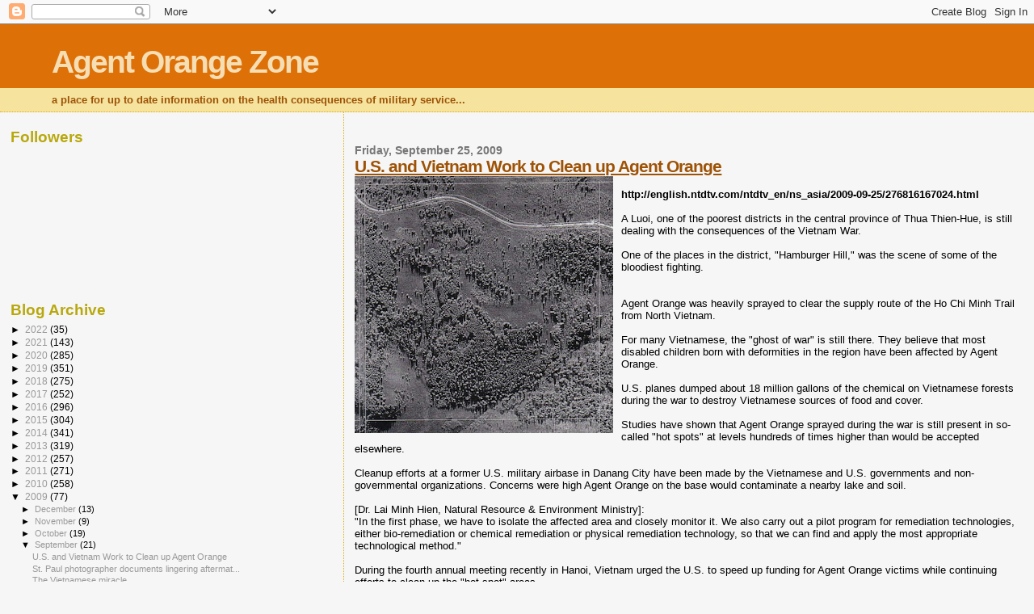

--- FILE ---
content_type: text/html; charset=UTF-8
request_url: https://agentorangezone.blogspot.com/2009_09_01_archive.html
body_size: 41309
content:
<!DOCTYPE html>
<html dir='ltr'>
<head>
<link href='https://www.blogger.com/static/v1/widgets/2944754296-widget_css_bundle.css' rel='stylesheet' type='text/css'/>
<meta content='text/html; charset=UTF-8' http-equiv='Content-Type'/>
<meta content='blogger' name='generator'/>
<link href='https://agentorangezone.blogspot.com/favicon.ico' rel='icon' type='image/x-icon'/>
<link href='http://agentorangezone.blogspot.com/2009/09/' rel='canonical'/>
<link rel="alternate" type="application/atom+xml" title="Agent Orange Zone - Atom" href="https://agentorangezone.blogspot.com/feeds/posts/default" />
<link rel="alternate" type="application/rss+xml" title="Agent Orange Zone - RSS" href="https://agentorangezone.blogspot.com/feeds/posts/default?alt=rss" />
<link rel="service.post" type="application/atom+xml" title="Agent Orange Zone - Atom" href="https://www.blogger.com/feeds/1859114155388926489/posts/default" />
<!--Can't find substitution for tag [blog.ieCssRetrofitLinks]-->
<meta content='http://agentorangezone.blogspot.com/2009/09/' property='og:url'/>
<meta content='Agent Orange Zone' property='og:title'/>
<meta content='a place for up to date information on the health consequences of military service...' property='og:description'/>
<title>Agent Orange Zone: September 2009</title>
<style id='page-skin-1' type='text/css'><!--
/*
* Blogger Template Style
*
* Sand Dollar
* by Jason Sutter
* Updated by Blogger Team
*/
body {
margin:0px;
padding:0px;
background:#f6f6f6;
color:#000000;
font-size: small;
}
#outer-wrapper {
font:normal normal 100% 'Trebuchet MS',Trebuchet,Verdana,Sans-Serif;
}
a {
color:#DE7008;
}
a:hover {
color:#9E5205;
}
a img {
border-width: 0;
}
#content-wrapper {
padding-top: 0;
padding-right: 1em;
padding-bottom: 0;
padding-left: 1em;
}
@media all  {
div#main {
float:right;
width:66%;
padding-top:30px;
padding-right:0;
padding-bottom:10px;
padding-left:1em;
border-left:dotted 1px #e0ad12;
word-wrap: break-word; /* fix for long text breaking sidebar float in IE */
overflow: hidden;     /* fix for long non-text content breaking IE sidebar float */
}
div#sidebar {
margin-top:20px;
margin-right:0px;
margin-bottom:0px;
margin-left:0;
padding:0px;
text-align:left;
float: left;
width: 31%;
word-wrap: break-word; /* fix for long text breaking sidebar float in IE */
overflow: hidden;     /* fix for long non-text content breaking IE sidebar float */
}
}
@media handheld  {
div#main {
float:none;
width:90%;
}
div#sidebar {
padding-top:30px;
padding-right:7%;
padding-bottom:10px;
padding-left:3%;
}
}
#header {
padding-top:0px;
padding-right:0px;
padding-bottom:0px;
padding-left:0px;
margin-top:0px;
margin-right:0px;
margin-bottom:0px;
margin-left:0px;
border-bottom:dotted 1px #e0ad12;
background:#F5E39e;
}
h1 a:link  {
text-decoration:none;
color:#F5DEB3
}
h1 a:visited  {
text-decoration:none;
color:#F5DEB3
}
h1,h2,h3 {
margin: 0;
}
h1 {
padding-top:25px;
padding-right:0px;
padding-bottom:10px;
padding-left:5%;
color:#F5DEB3;
background:#DE7008;
font:normal bold 300% Verdana,Sans-Serif;
letter-spacing:-2px;
}
h3.post-title {
color:#9E5205;
font:normal bold 160% Verdana,Sans-Serif;
letter-spacing:-1px;
}
h3.post-title a,
h3.post-title a:visited {
color: #9E5205;
}
h2.date-header  {
margin-top:10px;
margin-right:0px;
margin-bottom:0px;
margin-left:0px;
color:#777777;
font: normal bold 105% 'Trebuchet MS',Trebuchet,Verdana,Sans-serif;
}
h4 {
color:#aa0033;
}
#sidebar h2 {
color:#B8A80D;
margin:0px;
padding:0px;
font:normal bold 150% Verdana,Sans-serif;
}
#sidebar .widget {
margin-top:0px;
margin-right:0px;
margin-bottom:33px;
margin-left:0px;
padding-top:0px;
padding-right:0px;
padding-bottom:0px;
padding-left:0px;
font-size:95%;
}
#sidebar ul {
list-style-type:none;
padding-left: 0;
margin-top: 0;
}
#sidebar li {
margin-top:0px;
margin-right:0px;
margin-bottom:0px;
margin-left:0px;
padding-top:0px;
padding-right:0px;
padding-bottom:0px;
padding-left:0px;
list-style-type:none;
font-size:95%;
}
.description {
padding:0px;
margin-top:7px;
margin-right:12%;
margin-bottom:7px;
margin-left:5%;
color:#9E5205;
background:transparent;
font:bold 100% Verdana,Sans-Serif;
}
.post {
margin-top:0px;
margin-right:0px;
margin-bottom:30px;
margin-left:0px;
}
.post strong {
color:#000000;
font-weight:bold;
}
pre,code {
color:#999999;
}
strike {
color:#999999;
}
.post-footer  {
padding:0px;
margin:0px;
color:#444444;
font-size:80%;
}
.post-footer a {
border:none;
color:#968a0a;
text-decoration:none;
}
.post-footer a:hover {
text-decoration:underline;
}
#comments {
padding:0px;
font-size:110%;
font-weight:bold;
}
.comment-author {
margin-top: 10px;
}
.comment-body {
font-size:100%;
font-weight:normal;
color:black;
}
.comment-footer {
padding-bottom:20px;
color:#444444;
font-size:80%;
font-weight:normal;
display:inline;
margin-right:10px
}
.deleted-comment  {
font-style:italic;
color:gray;
}
.comment-link  {
margin-left:.6em;
}
.profile-textblock {
clear: both;
margin-left: 0;
}
.profile-img {
float: left;
margin-top: 0;
margin-right: 5px;
margin-bottom: 5px;
margin-left: 0;
border: 2px solid #DE7008;
}
#sidebar a:link  {
color:#999999;
text-decoration:none;
}
#sidebar a:active  {
color:#ff0000;
text-decoration:none;
}
#sidebar a:visited  {
color:sidebarlinkcolor;
text-decoration:none;
}
#sidebar a:hover {
color:#B8A80D;
text-decoration:none;
}
.feed-links {
clear: both;
line-height: 2.5em;
}
#blog-pager-newer-link {
float: left;
}
#blog-pager-older-link {
float: right;
}
#blog-pager {
text-align: center;
}
.clear {
clear: both;
}
.widget-content {
margin-top: 0.5em;
}
/** Tweaks for layout editor preview */
body#layout #outer-wrapper {
margin-top: 0;
}
body#layout #main,
body#layout #sidebar {
margin-top: 10px;
padding-top: 0;
}

--></style>
<link href='https://www.blogger.com/dyn-css/authorization.css?targetBlogID=1859114155388926489&amp;zx=16729e6f-63fa-4506-bc62-099bfa47cfd3' media='none' onload='if(media!=&#39;all&#39;)media=&#39;all&#39;' rel='stylesheet'/><noscript><link href='https://www.blogger.com/dyn-css/authorization.css?targetBlogID=1859114155388926489&amp;zx=16729e6f-63fa-4506-bc62-099bfa47cfd3' rel='stylesheet'/></noscript>
<meta name='google-adsense-platform-account' content='ca-host-pub-1556223355139109'/>
<meta name='google-adsense-platform-domain' content='blogspot.com'/>

</head>
<body>
<div class='navbar section' id='navbar'><div class='widget Navbar' data-version='1' id='Navbar1'><script type="text/javascript">
    function setAttributeOnload(object, attribute, val) {
      if(window.addEventListener) {
        window.addEventListener('load',
          function(){ object[attribute] = val; }, false);
      } else {
        window.attachEvent('onload', function(){ object[attribute] = val; });
      }
    }
  </script>
<div id="navbar-iframe-container"></div>
<script type="text/javascript" src="https://apis.google.com/js/platform.js"></script>
<script type="text/javascript">
      gapi.load("gapi.iframes:gapi.iframes.style.bubble", function() {
        if (gapi.iframes && gapi.iframes.getContext) {
          gapi.iframes.getContext().openChild({
              url: 'https://www.blogger.com/navbar/1859114155388926489?origin\x3dhttps://agentorangezone.blogspot.com',
              where: document.getElementById("navbar-iframe-container"),
              id: "navbar-iframe"
          });
        }
      });
    </script><script type="text/javascript">
(function() {
var script = document.createElement('script');
script.type = 'text/javascript';
script.src = '//pagead2.googlesyndication.com/pagead/js/google_top_exp.js';
var head = document.getElementsByTagName('head')[0];
if (head) {
head.appendChild(script);
}})();
</script>
</div></div>
<div id='outer-wrapper'><div id='wrap2'>
<!-- skip links for text browsers -->
<span id='skiplinks' style='display:none;'>
<a href='#main'>skip to main </a> |
      <a href='#sidebar'>skip to sidebar</a>
</span>
<div id='header-wrapper'>
<div class='header section' id='header'><div class='widget Header' data-version='1' id='Header1'>
<div id='header-inner'>
<div class='titlewrapper'>
<h1 class='title'>
<a href='https://agentorangezone.blogspot.com/'>
Agent Orange Zone
</a>
</h1>
</div>
<div class='descriptionwrapper'>
<p class='description'><span>a place for up to date information on the health consequences of military service...</span></p>
</div>
</div>
</div></div>
</div>
<div id='content-wrapper'>
<div id='crosscol-wrapper' style='text-align:center'>
<div class='crosscol no-items section' id='crosscol'></div>
</div>
<div id='main-wrapper'>
<div class='main section' id='main'><div class='widget Blog' data-version='1' id='Blog1'>
<div class='blog-posts hfeed'>

          <div class="date-outer">
        
<h2 class='date-header'><span>Friday, September 25, 2009</span></h2>

          <div class="date-posts">
        
<div class='post-outer'>
<div class='post hentry uncustomized-post-template' itemprop='blogPost' itemscope='itemscope' itemtype='http://schema.org/BlogPosting'>
<meta content='https://blogger.googleusercontent.com/img/b/R29vZ2xl/AVvXsEiIYUunhbURVKB2TZ3A8jceTrbe14sQwAAv72U-p9ZWIebTG15y7jyqWSfiiCHW2o5F-gILCa5BkriU84hbnHSOsVmhfNPiku31fI6T_HTwNyXzfA6-QxMvX9aTxoN9JNUNCs12Mf32sDw/s320/map2.jpg' itemprop='image_url'/>
<meta content='1859114155388926489' itemprop='blogId'/>
<meta content='6051322575174182390' itemprop='postId'/>
<a name='6051322575174182390'></a>
<h3 class='post-title entry-title' itemprop='name'>
<a href='https://agentorangezone.blogspot.com/2009/09/us-and-vietnam-work-to-clean-up-agent.html'>U.S. and Vietnam Work to Clean up Agent Orange</a>
</h3>
<div class='post-header'>
<div class='post-header-line-1'></div>
</div>
<div class='post-body entry-content' id='post-body-6051322575174182390' itemprop='description articleBody'>
<a href="https://blogger.googleusercontent.com/img/b/R29vZ2xl/AVvXsEiIYUunhbURVKB2TZ3A8jceTrbe14sQwAAv72U-p9ZWIebTG15y7jyqWSfiiCHW2o5F-gILCa5BkriU84hbnHSOsVmhfNPiku31fI6T_HTwNyXzfA6-QxMvX9aTxoN9JNUNCs12Mf32sDw/s1600-h/map2.jpg" onblur="try {parent.deselectBloggerImageGracefully();} catch(e) {}"><img alt="" border="0" id="BLOGGER_PHOTO_ID_5385568046771532402" src="https://blogger.googleusercontent.com/img/b/R29vZ2xl/AVvXsEiIYUunhbURVKB2TZ3A8jceTrbe14sQwAAv72U-p9ZWIebTG15y7jyqWSfiiCHW2o5F-gILCa5BkriU84hbnHSOsVmhfNPiku31fI6T_HTwNyXzfA6-QxMvX9aTxoN9JNUNCs12Mf32sDw/s320/map2.jpg" style="float:left; margin:0 10px 10px 0;cursor:pointer; cursor:hand;width: 320px; height: 318px;" /></a><br /><span style="font-weight:bold;">http://english.ntdtv.com/ntdtv_en/ns_asia/2009-09-25/276816167024.html</span><br /><br />A Luoi, one of the poorest districts in the central province of Thua Thien-Hue, is still dealing with the consequences of the Vietnam War.<br /><br />One of the places in the district, "Hamburger Hill," was the scene of some of the bloodiest fighting.<br /><br /><br />Agent Orange was heavily sprayed to clear the supply route of the Ho Chi Minh Trail from North Vietnam.<br /><br />For many Vietnamese, the "ghost of war" is still there. They believe that most disabled children born with deformities in the region have been affected by Agent Orange.<br /><br />U.S. planes dumped about 18 million gallons of the chemical on Vietnamese forests during the war to destroy Vietnamese sources of food and cover.<br /><br />Studies have shown that Agent Orange sprayed during the war is still present in so-called "hot spots" at levels hundreds of times higher than would be accepted elsewhere.<br /><br />Cleanup efforts at a former U.S. military airbase in Danang City have been made by the Vietnamese and U.S. governments and non-governmental organizations. Concerns were high Agent Orange on the base would contaminate a nearby lake and soil.<br /><br />[Dr. Lai Minh Hien, Natural Resource & Environment Ministry]:<br />"In the first phase, we have to isolate the affected area and closely monitor it. We also carry out a pilot program for remediation technologies, either bio-remediation or chemical remediation or physical remediation technology, so that we can find and apply the most appropriate technological method."<br /><br />During the fourth annual meeting recently in Hanoi, Vietnam urged the U.S. to speed up funding for Agent Orange victims while continuing efforts to clean-up the "hot spot" areas.<br /><br />But the United States has maintained there is no scientifically proven link between the wartime spraying and the claims of dioxin poisoning of more than three million people in Vietnam.<br /><br />[Dr. Kevin Teichman, Joint Action Committee Co-chairman]:<br />"It's a very difficult no matter to disabilities in any country from different causes, as there are so many causes for potential disabilities. Our concern at this point is to help those populations that are in the 'hot spot' communities to learn what we can do there to give information out to prevent future disabilities if at all possible, and then extend those lessons elsewhere within the country."<br /><br />Besides the environmental task force, the two sides also created a health task force as a joint effort to help disabled Vietnamese whose health problems might be linked to Agent Orange.
<div style='clear: both;'></div>
</div>
<div class='post-footer'>
<div class='post-footer-line post-footer-line-1'>
<span class='post-author vcard'>
Posted by
<span class='fn' itemprop='author' itemscope='itemscope' itemtype='http://schema.org/Person'>
<meta content='https://www.blogger.com/profile/08066626299114107485' itemprop='url'/>
<a class='g-profile' href='https://www.blogger.com/profile/08066626299114107485' rel='author' title='author profile'>
<span itemprop='name'>AgentOrangeZone</span>
</a>
</span>
</span>
<span class='post-timestamp'>
at
<meta content='http://agentorangezone.blogspot.com/2009/09/us-and-vietnam-work-to-clean-up-agent.html' itemprop='url'/>
<a class='timestamp-link' href='https://agentorangezone.blogspot.com/2009/09/us-and-vietnam-work-to-clean-up-agent.html' rel='bookmark' title='permanent link'><abbr class='published' itemprop='datePublished' title='2009-09-25T17:20:00-07:00'>5:20&#8239;PM</abbr></a>
</span>
<span class='post-comment-link'>
<a class='comment-link' href='https://agentorangezone.blogspot.com/2009/09/us-and-vietnam-work-to-clean-up-agent.html#comment-form' onclick=''>
No comments:
  </a>
</span>
<span class='post-icons'>
<span class='item-control blog-admin pid-60944208'>
<a href='https://www.blogger.com/post-edit.g?blogID=1859114155388926489&postID=6051322575174182390&from=pencil' title='Edit Post'>
<img alt='' class='icon-action' height='18' src='https://resources.blogblog.com/img/icon18_edit_allbkg.gif' width='18'/>
</a>
</span>
</span>
<div class='post-share-buttons goog-inline-block'>
</div>
</div>
<div class='post-footer-line post-footer-line-2'>
<span class='post-labels'>
</span>
</div>
<div class='post-footer-line post-footer-line-3'>
<span class='post-location'>
</span>
</div>
</div>
</div>
</div>
<div class='post-outer'>
<div class='post hentry uncustomized-post-template' itemprop='blogPost' itemscope='itemscope' itemtype='http://schema.org/BlogPosting'>
<meta content='https://blogger.googleusercontent.com/img/b/R29vZ2xl/AVvXsEiMI7Yd0Rmc4qHeI32RlVLAnjHQ2cSrKt1sSD1QBOYAj44gZxzy0Gy_i1w169PUZAxTXFmabALzZ0HMS9IgTjB7pPhcsBM1-USmN0_8PPUZAfUec-lGI7KzVFdNqQkMmFDoesYsfhwhal8/s320/internal_logo.jpg' itemprop='image_url'/>
<meta content='1859114155388926489' itemprop='blogId'/>
<meta content='5122616141992695535' itemprop='postId'/>
<a name='5122616141992695535'></a>
<h3 class='post-title entry-title' itemprop='name'>
<a href='https://agentorangezone.blogspot.com/2009/09/st-paul-photographer-documents.html'>St. Paul photographer documents lingering aftermath of Agent Orange on Vietnamese families</a>
</h3>
<div class='post-header'>
<div class='post-header-line-1'></div>
</div>
<div class='post-body entry-content' id='post-body-5122616141992695535' itemprop='description articleBody'>
<a href="https://blogger.googleusercontent.com/img/b/R29vZ2xl/AVvXsEiMI7Yd0Rmc4qHeI32RlVLAnjHQ2cSrKt1sSD1QBOYAj44gZxzy0Gy_i1w169PUZAxTXFmabALzZ0HMS9IgTjB7pPhcsBM1-USmN0_8PPUZAfUec-lGI7KzVFdNqQkMmFDoesYsfhwhal8/s1600-h/internal_logo.jpg" onblur="try {parent.deselectBloggerImageGracefully();} catch(e) {}"><img alt="" border="0" id="BLOGGER_PHOTO_ID_5385437014401565586" src="https://blogger.googleusercontent.com/img/b/R29vZ2xl/AVvXsEiMI7Yd0Rmc4qHeI32RlVLAnjHQ2cSrKt1sSD1QBOYAj44gZxzy0Gy_i1w169PUZAxTXFmabALzZ0HMS9IgTjB7pPhcsBM1-USmN0_8PPUZAfUec-lGI7KzVFdNqQkMmFDoesYsfhwhal8/s320/internal_logo.jpg" style="float:left; margin:0 10px 10px 0;cursor:pointer; cursor:hand;width: 277px; height: 53px;" /></a><br /><br /><br /><br /><br /><span style="font-weight:bold;">http://www.minnpost.com/artsarena/2009/09/25/11898/st_paul_photographer_documents_lingering_aftermath_of_agent_orange_on_vietnamese_families</span><br /><br />By Susannah Schouweiler | Published Fri, Sep 25 2009 8:12 am<br /><br /><span style="font-weight:bold;">Legacy of an Ecocide. Agent Orange Aftermath</span><br /><br /><span style="font-weight:bold;">http://www.youtube.com/watch?v=qoC0ZuKVENs&feature=player_embedded</span><br /><br />There's an unforgettable installation of photographs on view now at St. Catherine University  -- "Legacy of an Ecocide: Agent Orange Aftermath."<br /><br />St. Paul photographer Petronella Ytsma spent several weeks in Vietnam in 2007 and 2008 documenting the human legacy of the Vietnam War, specifically the lingering genetic maladies left among Vietnamese survivors and their families by America's widespread use of the herbicide dioxin during the war.<br /><br />"I had a chance, through Gustavus Adolphus College, to teach a class in Thailand in 2006, and I fell in love with Southeast Asia," she recalls. "I was struck by how warm the people are, how beautiful &#8212; just incredible &#8212; the land is. And the food is amazing, too," she laughs. "How could you go there and not come away smitten?"<br /><br />"Like everyone my age -- I'm 60 -- I was deeply affected by the Vietnam War." Ytsma says. "I recently started doing research on the issues surrounding Agent Orange, in particular, soon after one of my friends, a veteran, passed away from a dioxin-related cancer."<br /><br />She goes on, "Then, shortly after my friend died, I started thinking about the generational effects of the war for families in Vietnam. I wanted to see what we'd left behind there, all these years afterward. And the larger concerns continue today, I think: the ripple effects of our nation's current activities in the Middle East and in the ongoing international production of similarly toxic chemicals - these issues are still relevant."<br /><br />So, with funding from the Minnesota State Arts Board, Ytsma took a leave of absence from her job and returned to Southeast Asia to take stock of those ripple effects in Vietnam for herself.<br /><br />"I hired an interpreter and got a letter of introduction from Mayor Coleman, and that allowed me to meet Vietnamese officials." Then, with the aid of the Vietnam Association of Victims of Agent Orange and other international relief agencies and nonprofit aid organizations, she started taking portraits. In all, she visited more than 70 Vietnamese families still touched by their wartime exposure to Agent Orange.<br /><br />"I wasn't there as a social documentarian. Actually, I wasn't detached at all: I ate with these families, drank tea with them, wept with them. At first, I was unsure -- afraid they might feel bitterness or that I was intruding, or, at the very least, I was concerned they might treat me with suspicion as an outsider. To be honest, I thought that sort of response would be understandable," she says. "But instead, they welcomed me as an honored guest and invited me into their homes."<br /><br />She describes the experience of documenting their lives, their dignity and familial devotion, in sacred terms: "I felt like I was on the inside of a prayer."<br /><br />"As difficult as it is to face such stark realities," she says, "I hope these images can be one way the viewer can come to terms with their own footprint in the universe. We should be reminded that our actions - individual and national -- have impact on other people, sometimes for generations down the line. I hope, through these personal portraits, we can remember that other people's children are just as precious as our own."<br /><br />Indeed, what's most haunting about these beautifully made black-and-white prints isn't the heartbreaking disfigurement bequeathed to innocent generations by Agent Orange. Rather, it's the abundant tenderness captured in these photographs that lingers in the mind: fingers interlaced, a hand affectionately placed on a child&#8217;s shoulder, lovingly chosen baubles and youngsters carefully decked out in their Sunday best to have their pictures taken. The friendly guilelessness of the younger generations in these photos is also striking, especially in contrast with the steely but tired gazes of their elder caregivers. (You can see many of the images included in the exhibition online here.<br /><br />Presenting the images of "Legacy" publicly has been easier said than done, as it turns out. "I've gotten tons of rejections," Ytsma admits, "from funders, venues, publishers and the art world. It's been very difficult to get this work shown."<br /><br />"But I felt, throughout this process, that I needed to make a trade with these families," she says. "If you take someone's picture, you have the sense that you're taking a piece of that person's soul with you. I needed to give something back to them in exchange."<br /><br />Because of that debt she feels, she says, "It's never been enough, to my mind, just to hang the photographs. Part of the way I can pay homage to these people is to use the photographs to encourage a larger public conversation. It was always important to me that the installation at St. Kate's should also include a symposium (PDF). We need to have more dialogue about these issues, about how national decisions made in our name ripple throughout the world."<br /><br />"I don't have any answers, as much as I wish to God images like these could provide them," she says. "I find, after all this, I'm left, mostly, with more questions. But if there's a central thread here, maybe it's just about treading softly as we move through the world."<br /><br /><span style="font-style:italic;">"Legacy of an Ecocide: Agent Orange Aftermath," an installation of photographs by Petronella Ytsma, will be on view at St. Catherine University, in the Catherine G. Murphy Gallery, through Oct. 31. The related symposium and panel discussion -- scheduled for Sunday, Sept. 27 from 2 to 4 p.m. in the J'eanne d'Arc Auditorium -- is free and open to the public. Exhibition catalogs are available for purchase at the gallery; a portion of the proceeds from each sale will be donated to the Catherine G. Murphy Gallery and to the families directly affected by the effects of Agent Orange in Vietnam.</span>
<div style='clear: both;'></div>
</div>
<div class='post-footer'>
<div class='post-footer-line post-footer-line-1'>
<span class='post-author vcard'>
Posted by
<span class='fn' itemprop='author' itemscope='itemscope' itemtype='http://schema.org/Person'>
<meta content='https://www.blogger.com/profile/08066626299114107485' itemprop='url'/>
<a class='g-profile' href='https://www.blogger.com/profile/08066626299114107485' rel='author' title='author profile'>
<span itemprop='name'>AgentOrangeZone</span>
</a>
</span>
</span>
<span class='post-timestamp'>
at
<meta content='http://agentorangezone.blogspot.com/2009/09/st-paul-photographer-documents.html' itemprop='url'/>
<a class='timestamp-link' href='https://agentorangezone.blogspot.com/2009/09/st-paul-photographer-documents.html' rel='bookmark' title='permanent link'><abbr class='published' itemprop='datePublished' title='2009-09-25T08:59:00-07:00'>8:59&#8239;AM</abbr></a>
</span>
<span class='post-comment-link'>
<a class='comment-link' href='https://agentorangezone.blogspot.com/2009/09/st-paul-photographer-documents.html#comment-form' onclick=''>
No comments:
  </a>
</span>
<span class='post-icons'>
<span class='item-control blog-admin pid-60944208'>
<a href='https://www.blogger.com/post-edit.g?blogID=1859114155388926489&postID=5122616141992695535&from=pencil' title='Edit Post'>
<img alt='' class='icon-action' height='18' src='https://resources.blogblog.com/img/icon18_edit_allbkg.gif' width='18'/>
</a>
</span>
</span>
<div class='post-share-buttons goog-inline-block'>
</div>
</div>
<div class='post-footer-line post-footer-line-2'>
<span class='post-labels'>
</span>
</div>
<div class='post-footer-line post-footer-line-3'>
<span class='post-location'>
</span>
</div>
</div>
</div>
</div>

          </div></div>
        

          <div class="date-outer">
        
<h2 class='date-header'><span>Thursday, September 24, 2009</span></h2>

          <div class="date-posts">
        
<div class='post-outer'>
<div class='post hentry uncustomized-post-template' itemprop='blogPost' itemscope='itemscope' itemtype='http://schema.org/BlogPosting'>
<meta content='https://blogger.googleusercontent.com/img/b/R29vZ2xl/AVvXsEipFf4TZr4fvSPf_9rYh-amF318mIAaUN4vnkdPrA9zyWjdYtEzWsO7nnxO6_jPZ4dwXn-4PL_bNhw4GhirHa0r0e7iSLhiRazFKFun0zv9Q9R-NtKvn80bGtlksX5hBU4u0Lwko5tlHsc/s320/aos.jpg' itemprop='image_url'/>
<meta content='1859114155388926489' itemprop='blogId'/>
<meta content='7625467601500760584' itemprop='postId'/>
<a name='7625467601500760584'></a>
<h3 class='post-title entry-title' itemprop='name'>
<a href='https://agentorangezone.blogspot.com/2009/09/vietnamese-miracle.html'>The Vietnamese miracle</a>
</h3>
<div class='post-header'>
<div class='post-header-line-1'></div>
</div>
<div class='post-body entry-content' id='post-body-7625467601500760584' itemprop='description articleBody'>
<span style="font-weight:bold;">http://www.dailyprincetonian.com/2009/09/21/23844/</span><br /><br /><span style="font-weight:bold;">OPINION</span> <br />September 21, 2009<br /><br /><a href="https://blogger.googleusercontent.com/img/b/R29vZ2xl/AVvXsEipFf4TZr4fvSPf_9rYh-amF318mIAaUN4vnkdPrA9zyWjdYtEzWsO7nnxO6_jPZ4dwXn-4PL_bNhw4GhirHa0r0e7iSLhiRazFKFun0zv9Q9R-NtKvn80bGtlksX5hBU4u0Lwko5tlHsc/s1600-h/aos.jpg" onblur="try {parent.deselectBloggerImageGracefully();} catch(e) {}"><img alt="" border="0" id="BLOGGER_PHOTO_ID_5385170014798890546" src="https://blogger.googleusercontent.com/img/b/R29vZ2xl/AVvXsEipFf4TZr4fvSPf_9rYh-amF318mIAaUN4vnkdPrA9zyWjdYtEzWsO7nnxO6_jPZ4dwXn-4PL_bNhw4GhirHa0r0e7iSLhiRazFKFun0zv9Q9R-NtKvn80bGtlksX5hBU4u0Lwko5tlHsc/s320/aos.jpg" style="float:left; margin:0 10px 10px 0;cursor:pointer; cursor:hand;width: 135px; height: 135px;" /></a><br /><br />By Charlie Metzger, Senior Columnist<br /><br />The face of a Vietnamese child affected by Agent Orange (AO) is an image that sticks with you. It&#8217;s especially hard to get rid of if he asks if he can have your American water bottle because he&#8217;s never seen anything like it before. Or when you consider that his physical deformities and mental challenges are the direct result of a chemical that your government sprayed on his country, all the while knowing that it would cause birth defects like the ones he lives with today.  <br /><br />I met plenty of children like the one described above during the seven weeks I spent in Vietnam last summer as part of a program run by the Princeton Institute for International and Regional Studies (PIIRS). Most of them lived at a government-run village for children affected by AO, but several, especially in Ho Chi Minh City (formerly Saigon), were beggars asking predominately Western tourists for money. So much for reparations.<br /><br />What&#8217;s remarkable about AO victims, though, is that they&#8217;re some of only a handful of readily apparent indicators in present-day Vietnam that one of the bloodiest wars in history ended there just 30 years ago. They&#8217;re easily overshadowed by the exploding industry and vibrant culture of what many people call &#8220;Asia&#8217;s most beautiful country.&#8221; In a lot of ways, what was most startling to me about my time in Vietnam was how much the country&#8217;s current state challenges conventional Western ways of thinking about the world, many of which I seriously bought into before I left. So, instead of using this space to argue for the merits of going abroad and leaving the Orange Bubble (which has been done ad nauseam in these pages before) I thought I&#8217;d discuss a few.<br /><br />First, surprising as this may seem, Vietnam is an encouraging counterexample to the idea that anti-Americanism is insurmountable in some parts of the world. According to the Pew Research Center for the People & the Press last July, while President Obama&#8217;s election has helped improve the standing of the United States worldwide, &#8220;in predominantly Muslim nations, widespread concerns about U.S. policy and power linger.&#8221; And while the Muslim world views Obama as a major improvement over George W. Bush, the uptick in American popularity there has been modest at best.<br /><br />By contrast, Michael Michalak, American ambassador to Vietnam, told me that a survey conducted by the American Embassy in Hanoi a year ago reported that 88 percent of Vietnamese have a positive view of Americans &#8212; a strikingly high percentage. If a country that the United States occupied in violation of an international agreement (the 1954 Geneva Conference) invaded on the basis of trumped up and fabricated allegations (the Gulf of Tonkin Incident) and then, to quote Air Force Chief of Staff Curtis LeMay, &#8220;bombed back to the Stone Age&#8221; &#8212; we dropped more bombs on Vietnam during the war than on Germany and Japan combined in World War II &#8212; can come such a long way in just a few short decades, the prospects for American relations with the Middle East, North Korea or Venezuela don&#8217;t seem nearly as bleak.<br /><br />Second, modern Vietnam is a challenge to the idea that freedom is universally desired and universally applicable, especially when you consider that &#8220;freedom&#8221; means something very different to Vietnamese. To choose just one freedom (of many) denied to the Vietnamese people by the central government in Hanoi, freedom of the press in Vietnam is more or less nonexistent. But while the slightest hint of media censorship in the West almost sparks revolution, Vietnamese people on the whole don&#8217;t seem to mind that they don&#8217;t have access to free and fair media outlets. In fact, even the well-educated, young Vietnamese journalists that Princeton put me in touch with, some of whom had spent time in America, much preferred a state-run media to the bloodletting they argue would come about if political reform were accelerated. If given a choice between an expansion of freedoms and continued stability, most Vietnamese would choose the latter.<br /><br />Finally, unlike other allegedly authoritarian regimes bent on self-preservation (China in particular), the Vietnamese government hasn&#8217;t tried to clamp down on what some see as potentially dangerous aspects of Vietnamese culture &#8212; religion in particular. The Catholic Church has made great inroads nationwide, and Buddhist Temples are a dime a dozen in major cities. The Hanoi government has also made a major commitment to ancient art forms like Ca tru (a style of dance accompanied by ethnic music), which many other single-party states would view as a threat.<br /><br />Vietnam still has a long way to go &#8212; beneath the surface lie several serious problems, not least of which is the potential danger of Western and regional corporations exploiting local workers or of corruption and nepotism undermining the stability Vietnamese believe should be the country&#8217;s top political concern. All the same, in 30 years, Vietnam has managed to transform itself from a nation ravaged by war to one in which serious economic growth has dominated the last two decades. In many ways, that&#8217;s nothing short of a miracle.<br /><br /><span style="font-weight:bold;">Charlie Metzger is a sophomore from Palm Beach, Fla. He can be reached at <span style="font-weight:bold;">cmetzger@princeton.edu</span></span>
<div style='clear: both;'></div>
</div>
<div class='post-footer'>
<div class='post-footer-line post-footer-line-1'>
<span class='post-author vcard'>
Posted by
<span class='fn' itemprop='author' itemscope='itemscope' itemtype='http://schema.org/Person'>
<meta content='https://www.blogger.com/profile/08066626299114107485' itemprop='url'/>
<a class='g-profile' href='https://www.blogger.com/profile/08066626299114107485' rel='author' title='author profile'>
<span itemprop='name'>AgentOrangeZone</span>
</a>
</span>
</span>
<span class='post-timestamp'>
at
<meta content='http://agentorangezone.blogspot.com/2009/09/vietnamese-miracle.html' itemprop='url'/>
<a class='timestamp-link' href='https://agentorangezone.blogspot.com/2009/09/vietnamese-miracle.html' rel='bookmark' title='permanent link'><abbr class='published' itemprop='datePublished' title='2009-09-24T15:44:00-07:00'>3:44&#8239;PM</abbr></a>
</span>
<span class='post-comment-link'>
<a class='comment-link' href='https://agentorangezone.blogspot.com/2009/09/vietnamese-miracle.html#comment-form' onclick=''>
No comments:
  </a>
</span>
<span class='post-icons'>
<span class='item-control blog-admin pid-60944208'>
<a href='https://www.blogger.com/post-edit.g?blogID=1859114155388926489&postID=7625467601500760584&from=pencil' title='Edit Post'>
<img alt='' class='icon-action' height='18' src='https://resources.blogblog.com/img/icon18_edit_allbkg.gif' width='18'/>
</a>
</span>
</span>
<div class='post-share-buttons goog-inline-block'>
</div>
</div>
<div class='post-footer-line post-footer-line-2'>
<span class='post-labels'>
</span>
</div>
<div class='post-footer-line post-footer-line-3'>
<span class='post-location'>
</span>
</div>
</div>
</div>
</div>
<div class='post-outer'>
<div class='post hentry uncustomized-post-template' itemprop='blogPost' itemscope='itemscope' itemtype='http://schema.org/BlogPosting'>
<meta content='https://blogger.googleusercontent.com/img/b/R29vZ2xl/AVvXsEiq2h9icz7tXTjnkpRqUq_VGQhnQFhI6o8Xf4kj9npn6wFk_JNMFTkraHpwGFSszM02X_-OnVoAP46z7ok6tM_pmaDkhyphenhyphenDTbw7enAESgjmXAIBmcltwFoUOupLOvy5HI2F3lyCJE7O7ni0/s320/ALeqM5gr_N_4Kd53CyC4NrOhkE2y6yWNUw.jpg' itemprop='image_url'/>
<meta content='1859114155388926489' itemprop='blogId'/>
<meta content='3701825591015263483' itemprop='postId'/>
<a name='3701825591015263483'></a>
<h3 class='post-title entry-title' itemprop='name'>
<a href='https://agentorangezone.blogspot.com/2009/09/us-vietnam-face-agent-orange-legacy.html'>US, Vietnam face Agent Orange legacy</a>
</h3>
<div class='post-header'>
<div class='post-header-line-1'></div>
</div>
<div class='post-body entry-content' id='post-body-3701825591015263483' itemprop='description articleBody'>
<span style="font-weight:bold;">http://www.google.com/hostednews/afp/article/ALeqM5hLBZotnFuse0ioSlZelFi3wXn4aw</span><br /><br /><a href="https://blogger.googleusercontent.com/img/b/R29vZ2xl/AVvXsEiq2h9icz7tXTjnkpRqUq_VGQhnQFhI6o8Xf4kj9npn6wFk_JNMFTkraHpwGFSszM02X_-OnVoAP46z7ok6tM_pmaDkhyphenhyphenDTbw7enAESgjmXAIBmcltwFoUOupLOvy5HI2F3lyCJE7O7ni0/s1600-h/ALeqM5gr_N_4Kd53CyC4NrOhkE2y6yWNUw.jpg" onblur="try {parent.deselectBloggerImageGracefully();} catch(e) {}"><img alt="" border="0" id="BLOGGER_PHOTO_ID_5385168179651614530" src="https://blogger.googleusercontent.com/img/b/R29vZ2xl/AVvXsEiq2h9icz7tXTjnkpRqUq_VGQhnQFhI6o8Xf4kj9npn6wFk_JNMFTkraHpwGFSszM02X_-OnVoAP46z7ok6tM_pmaDkhyphenhyphenDTbw7enAESgjmXAIBmcltwFoUOupLOvy5HI2F3lyCJE7O7ni0/s320/ALeqM5gr_N_4Kd53CyC4NrOhkE2y6yWNUw.jpg" style="float:left; margin:0 10px 10px 0;cursor:pointer; cursor:hand;width: 186px; height: 153px;" /></a><br />By Ian Timberlake (AFP) &#8211; 1 day ago<br /><br />DANANG, Vietnam &#8212; Mai Khai contentedly grows his potatoes and melons smack up against an old brick wall surrounding a former US airbase in Vietnam which experts say remains highly contaminated.<br /><br />Almost four decades after American troops stopped wartime spraying of Agent Orange and other herbicides containing potentially cancer-causing dioxin, United States and Vietnamese officials are cooperating on preliminary clean-up measures at the Danang airport.<br /><br />Full-scale decontamination has yet to begin, though, and could take years.<br /><br />While the preparatory work continues, Khai faces only a limited danger from his vegetables, foreign and Vietnamese experts said.<br /><br />But residents near the airbase do face a more general dioxin risk, they said. A Canadian study found elevated dioxin levels in people living near the north and east of the airbase although neither foreign nor Vietnamese experts could say exactly how many people are at risk from the contamination.<br /><br />"We have globally, collectively, agreed that this stuff is bad," said Koos Neefjes, an adviser on dioxin to the United Nations in Hanoi.<br /><br />Khai, 76, is not worried.<br /><br />"There's no pollution here," says the longtime area resident. "I'm still alive."<br /><br />During the Vietnam War, US forces stored Agent Orange at Danang and other bases where it was loaded onto airplanes for defoliation missions.<br /><br />Jungle areas that were sprayed do not have high levels of dioxin today, said Thomas Boivin, president of Canadian environmental specialists Hatfield Consultants, who have spent years studying dioxin contamination in Vietnam.<br /><br />But US and Vietnamese officials have identified the old US bases in Danang, Bien Hoa -- near the former Saigon -- and Phu Cat as significant "hotspots" where spillage, washing of aircraft and loading of the herbicides contributed to contamination.<br /><br />At Danang airport now, dioxin levels are still 300-400 times higher than internationally accepted levels, Boivin said.<br /><br />Almost two years ago Vietnamese officials, assisted by the US, installed a concrete cap over the former Agent Orange mixing and loading area and improved drainage and filtering of lake sediment inside the Danang airbase.<br /><br />Authorities also banned people from eating fish or other foods from lakes on the property.<br /><br />These temporary measures have prevented contamination from spreading, officials from both sides said.<br /><br />The affected area is under Vietnamese military control and is separate from the passenger terminal in Vietnam's fourth-largest city, which authorities want to promote as a tourist destination.<br /><br />Without further action, contaminated material at the hotspots will continue to be dispersed through soil particles as well as water currents, wildlife and air, Neefjes told annual US-Vietnamese Agent Orange talks this month.<br /><br />Dioxin can be passed through the food chain via fish or fowl.<br /><br />Other donors are also assisting but at Vietnam's request, the US is focusing its help on the Danang site.<br /><br />US officials told AFP that "such a complex and politically sensitive issue" has required consensus both within the US government as well as between the US and Vietnam.<br /><br />The US has "certainly worked as fast as we possibly can to get moving on this project," US ambassador Michael Michalak said after a senior Vietnamese official complained at the recent talks that US funds had not been disbursed quickly enough.<br /><br />Bids have been received and a contract will soon be announced for an environmental assessment and preparatory work at the Danang site, Michalak said. In June both sides began testing "bioremediation", the use of biological organisms to destroy dioxin.<br /><br />The cleanup will require moving tainted soil to a landfill before it can be decontaminated either by biotechnology or another method, said Lai Minh Hien, director of Vietnam's Office 33 which deals with Agent Orange.<br /><br />Decontaminating all three former bases could cost about 60 million dollars or more, Hien told AFP in an interview, calling for additional funding from the United States.<br /><br />"We want the US to put in more effort," Hien said.<br /><br />Michalak countered that it is too early to say what a cleanup would ultimately cost.<br /><br />Le Ke Son, co-chairman of the bilateral talks, agreed. He said the scope of contamination in Bien Hoa, for example, is greater than initially thought and requires a new study.<br /><br />The Vietnam War ended in 1975 but the US and Vietnam did not normalise relations until 1995. Twelve years later, with US approval of three million dollars for dioxin mitigation and health activities in Vietnam, American policy changed to support a cleanup, US officials said.<br /><br />President Barack Obama this year signed a bill doubling that assistance to six million dollars.<br /><br />Vietnam blames dioxin for a spate of birth deformities but the US says there has been no internationally-accepted scientific study establishing a link between Agent Orange and Vietnam's disabled and deformed.<br /><br />Hoang Thi The, 71, a widow who lives near Danang airport, said she knows nothing about the six million dollars but would like US funding for her disabled children.<br /><br />She kept one hand, as if protectively, on the damaged wheelchair of her son, Tran Duc Nghia, 35, who sat with his mouth open and eyes vacant. His sister Tran Thi Ty Nga, 31, held onto a walker, sweat forming on her neck.<br /><br />The said doctors told her the children, normal in their earliest years, became affected by Agent Orange.<br /><br />"I was told that if we lived near the places where Agent Orange was stored or was sprayed, we may be hit by these toxins," said The, who remembered the sound of planes taking off during the war.<br /><br />"But I did not know that they carried Agent Orange."<br /><br />Copyright &#169; 2009 AFP. All rights reserved.
<div style='clear: both;'></div>
</div>
<div class='post-footer'>
<div class='post-footer-line post-footer-line-1'>
<span class='post-author vcard'>
Posted by
<span class='fn' itemprop='author' itemscope='itemscope' itemtype='http://schema.org/Person'>
<meta content='https://www.blogger.com/profile/08066626299114107485' itemprop='url'/>
<a class='g-profile' href='https://www.blogger.com/profile/08066626299114107485' rel='author' title='author profile'>
<span itemprop='name'>AgentOrangeZone</span>
</a>
</span>
</span>
<span class='post-timestamp'>
at
<meta content='http://agentorangezone.blogspot.com/2009/09/us-vietnam-face-agent-orange-legacy.html' itemprop='url'/>
<a class='timestamp-link' href='https://agentorangezone.blogspot.com/2009/09/us-vietnam-face-agent-orange-legacy.html' rel='bookmark' title='permanent link'><abbr class='published' itemprop='datePublished' title='2009-09-24T14:37:00-07:00'>2:37&#8239;PM</abbr></a>
</span>
<span class='post-comment-link'>
<a class='comment-link' href='https://agentorangezone.blogspot.com/2009/09/us-vietnam-face-agent-orange-legacy.html#comment-form' onclick=''>
No comments:
  </a>
</span>
<span class='post-icons'>
<span class='item-control blog-admin pid-60944208'>
<a href='https://www.blogger.com/post-edit.g?blogID=1859114155388926489&postID=3701825591015263483&from=pencil' title='Edit Post'>
<img alt='' class='icon-action' height='18' src='https://resources.blogblog.com/img/icon18_edit_allbkg.gif' width='18'/>
</a>
</span>
</span>
<div class='post-share-buttons goog-inline-block'>
</div>
</div>
<div class='post-footer-line post-footer-line-2'>
<span class='post-labels'>
</span>
</div>
<div class='post-footer-line post-footer-line-3'>
<span class='post-location'>
</span>
</div>
</div>
</div>
</div>

          </div></div>
        

          <div class="date-outer">
        
<h2 class='date-header'><span>Sunday, September 20, 2009</span></h2>

          <div class="date-posts">
        
<div class='post-outer'>
<div class='post hentry uncustomized-post-template' itemprop='blogPost' itemscope='itemscope' itemtype='http://schema.org/BlogPosting'>
<meta content='https://blogger.googleusercontent.com/img/b/R29vZ2xl/AVvXsEiJcn_C8VB_4fAa5aXtgnayz2BHXf95L4bEVL9MIvPOGwb7nQylL5hs_XnNwayPWhEDOx-b7_N7AFJQlvcsWIoQ2lNTmFsK9u3rfG8qNXNEV3G2Jepb7d9a27w1l2tYBPhXSjSC7hVmcJc/s320/44.jpg' itemprop='image_url'/>
<meta content='1859114155388926489' itemprop='blogId'/>
<meta content='6395215630285681674' itemprop='postId'/>
<a name='6395215630285681674'></a>
<div class='post-header'>
<div class='post-header-line-1'></div>
</div>
<div class='post-body entry-content' id='post-body-6395215630285681674' itemprop='description articleBody'>
<a href="https://blogger.googleusercontent.com/img/b/R29vZ2xl/AVvXsEiJcn_C8VB_4fAa5aXtgnayz2BHXf95L4bEVL9MIvPOGwb7nQylL5hs_XnNwayPWhEDOx-b7_N7AFJQlvcsWIoQ2lNTmFsK9u3rfG8qNXNEV3G2Jepb7d9a27w1l2tYBPhXSjSC7hVmcJc/s1600-h/44.jpg" onblur="try {parent.deselectBloggerImageGracefully();} catch(e) {}"><img alt="" border="0" id="BLOGGER_PHOTO_ID_5383452666266184610" src="https://blogger.googleusercontent.com/img/b/R29vZ2xl/AVvXsEiJcn_C8VB_4fAa5aXtgnayz2BHXf95L4bEVL9MIvPOGwb7nQylL5hs_XnNwayPWhEDOx-b7_N7AFJQlvcsWIoQ2lNTmFsK9u3rfG8qNXNEV3G2Jepb7d9a27w1l2tYBPhXSjSC7hVmcJc/s320/44.jpg" style="float:left; margin:0 10px 10px 0;cursor:pointer; cursor:hand;width: 180px; height: 272px;" /></a><br />September 2009<br />Vol 3, Issue 4<br />Birth Defect News<br />National Birth Defect Registry<br /><a href="http://">http://www.birthdefects.org/registry/privacy.asp<a href="http://"></a></a><br />Eye of the Whale<br /> National bestseller Douglas Carlton Abrams' new novel, Eye of the Whale, brings to vivid life the crucial issues that motivate our work here at Birth Defect Research for Children. This is a captivating ecological thriller about a marine biologist and a neonatologist couple who discover the true impact of toxins and the danger they pose to ourselves, our children, and the planet as a whole. This page-turning adventure story will move you with its beauty and inspire you with its message of hope for what we can accomplish together.<br /><br />While writing Eye of the Whale, Abrams worked closely with leading scientists to uncover the shockingly true facts on which it is based.  This powerful story will transform how readers see their relationship to other species and the fragile world in which we live.<br /><br />Through a special arrangement with the author, Healthy Child is delighted to offer its members a free sample of the book: Click here. Read it to inspire your own work, then share the link and the book with your friends and family so that they will recognize the dangers we face and join you in your support.  <br /><br />For more on Doug, his books, and his research, please visit <br /><br />Whole Foods Markets Supports BDRC<br />Whole Foods<br />On September 11, Leah Abell (left), the Marketing Director from Whole Foods Markets in Winter Park, Florida presented a check for more than $2,500 for BDRC to Betty Mekdeci, Rachel Thomas and David Mekdeci from BDRC's staff. The Whole Foods Market gave 5% of their profit from one day's receipts at the busy store.  During the day, BDRC staffed a booth to talk with customers about the organization's work on birth defects.<br /><br />Whole Foods offers the most abundant organic produce selection in Central Florida, a full-service seafood counter and well stocked natural meat case. The wine, cheese and beer corner is a local favorite, boasting the best selection of specialty cheeses in the area and hundreds of unique wines. The bakery is full of delicious pastries, hearth baked breads and gluten-free breads. Whole Foods also has a full line of nutritional supplements and a staff that is eager to help you find answers to all your natural health questions.<br />  <br />In This Issue<br />Lead Alters Brain<br />Overweight Babies<br />Birth Defect News Briefs<br /><a href="http://">http://visitor.constantcontact.com/email.jsp?m=1101610839236</a><br /><br /><a href="http://">National Birth Defect Registry</a><br /> <br />Healthy Baby Resource<br /> <br />Free Parent Information<br /> <br />Agent Orange & Birth Defects<br /> <br />Baby Green Genes Marketplace<br /><br />Prenatal Exposure to Lead May Permanently Alter Brain Structure<br />Research Microscope<br /><br />Childhood lead exposure can result in abnormalities in the wiring of the brain that persist into adulthood.<br /><br />Exposure to low to moderate levels of lead before birth and as a child can permanently change the brain's structure in a way that may alter if and how it transmits messages, a new study finds. The conclusions are based upon comparisons of  images of the brain's nerves and their protective coverings - collectively called white matter.<br />More differences in the nerve cells and the thickness of their coverings were found in adults who had higher lead exposure during development and as children. Some areas of the brain developed less robust nerve pathways and other parts had thicker or thinner coverings.  More...<br /><br /><br />Are Prenatal Chemical Exposures Causing Babies to Be Overweight?<br /> Baby Green Genes Banner<br />In 2006 scientists at the Harvard School of Public Health reported that the prevalence of obesity in infants under 6 months had risen 73 percent since 1980. Since these babies are consuming only formula or breast milk, and don't get a lot of exercise, the obvious explanations for obesity won't work for babies.<br /><br />The search for the non-obvious has led to early-life exposure to traces of chemicals in the environment. Evidence has been steadily accumulating that certain hormone-mimicking pollutants, ubiquitous in the food chain, have two previously unsuspected effects. They act on genes in the developing fetus and newborn to turn more precursor cells into fat cells, which stay with you for life. And they may alter metabolic rate, so that the body hoards calories rather than burning them. More....<br /><br /><br />Environmental Birth Defect News Briefs<br /><br /> <br />Washington compiling top 50 chemicals toxic to kids. In 2008, Washington became the first state in the nation to pass a law requiring manufacturers to report whether certain products contain chemicals toxic to children. More...<br /><br />Is swimming pool chlorine fueling the allergy epidemic? Swimming in a chlorinated pool may boost the odds that a child susceptible to asthma and allergies will develop these problems, a study released today indicatesStudy finds pesticide link to childhood leukemia. More...<br /><br />Chemical pollutants linked to fewer female births. High exposure to PCBs and PBBs, now-banned industrial chemicals that persist in the environment, may lead to fewer female births, a new study suggests. What this means for the public at large is unknown. More...<br /><br />New briefs from Environmental Health News<br />Above the fold. News aggregated by <a href="http://">www.EnvironmentalHealthNews.org</a><br /><br /><br />Betty Mekdeci<br />Birth Defect Research for Children<br />Give Direct<br /><br /> Birth Defect Research for Children offers families free information about their child's birth defects; links to other families whose children have similar conditions and connections to support groups, chat rooms and resources. BDRC also sponsors the nation's only National Birth Defect Registry collecting ongoing data for studies to discover the causes of birth defects.  BDRC also educates families about how to have healthier babies through the online Healthy Baby Resource.  All of these services are made possible through your support.  Your help today will help us continue these services tomorrow. Click on Give Direct to make an online donation.<br /><br /><br /><a href="http://">http://visitor.constantcontact.com/d.jsp?v=001JXuPjrD-</a><br /><br /> <br />Email Marketing by<br /><a href="http://">http://www.constantcontact.com/index.jsp?cc=TEM_News_205</a><br />Birth Defect Research for Children | 800 Celebration Avenue | Suite 225 | Celebration | FL | 34747
<div style='clear: both;'></div>
</div>
<div class='post-footer'>
<div class='post-footer-line post-footer-line-1'>
<span class='post-author vcard'>
Posted by
<span class='fn' itemprop='author' itemscope='itemscope' itemtype='http://schema.org/Person'>
<meta content='https://www.blogger.com/profile/08066626299114107485' itemprop='url'/>
<a class='g-profile' href='https://www.blogger.com/profile/08066626299114107485' rel='author' title='author profile'>
<span itemprop='name'>AgentOrangeZone</span>
</a>
</span>
</span>
<span class='post-timestamp'>
at
<meta content='http://agentorangezone.blogspot.com/2009/09/september-2009-vol-3-issue-4-birth.html' itemprop='url'/>
<a class='timestamp-link' href='https://agentorangezone.blogspot.com/2009/09/september-2009-vol-3-issue-4-birth.html' rel='bookmark' title='permanent link'><abbr class='published' itemprop='datePublished' title='2009-09-20T00:43:00-07:00'>12:43&#8239;AM</abbr></a>
</span>
<span class='post-comment-link'>
<a class='comment-link' href='https://agentorangezone.blogspot.com/2009/09/september-2009-vol-3-issue-4-birth.html#comment-form' onclick=''>
No comments:
  </a>
</span>
<span class='post-icons'>
<span class='item-control blog-admin pid-60944208'>
<a href='https://www.blogger.com/post-edit.g?blogID=1859114155388926489&postID=6395215630285681674&from=pencil' title='Edit Post'>
<img alt='' class='icon-action' height='18' src='https://resources.blogblog.com/img/icon18_edit_allbkg.gif' width='18'/>
</a>
</span>
</span>
<div class='post-share-buttons goog-inline-block'>
</div>
</div>
<div class='post-footer-line post-footer-line-2'>
<span class='post-labels'>
</span>
</div>
<div class='post-footer-line post-footer-line-3'>
<span class='post-location'>
</span>
</div>
</div>
</div>
</div>
<div class='post-outer'>
<div class='post hentry uncustomized-post-template' itemprop='blogPost' itemscope='itemscope' itemtype='http://schema.org/BlogPosting'>
<meta content='https://blogger.googleusercontent.com/img/b/R29vZ2xl/AVvXsEi8-4x_CQiYEo_Fapc_ct9ibwSnpEUrcdfZ1QQNWihO8J2Lie4wrdrcZSOsB0XRM-wik49S2sD5tfouQE-Dm2-4MuYn6scLQPSTfVfXeCxUNl0M7w3zEAMLp62IcJM38oS4gTRg1K6ur84/s320/HdrImg01.gif' itemprop='image_url'/>
<meta content='1859114155388926489' itemprop='blogId'/>
<meta content='9189088755031777376' itemprop='postId'/>
<a name='9189088755031777376'></a>
<div class='post-header'>
<div class='post-header-line-1'></div>
</div>
<div class='post-body entry-content' id='post-body-9189088755031777376' itemprop='description articleBody'>
<a href="https://blogger.googleusercontent.com/img/b/R29vZ2xl/AVvXsEi8-4x_CQiYEo_Fapc_ct9ibwSnpEUrcdfZ1QQNWihO8J2Lie4wrdrcZSOsB0XRM-wik49S2sD5tfouQE-Dm2-4MuYn6scLQPSTfVfXeCxUNl0M7w3zEAMLp62IcJM38oS4gTRg1K6ur84/s1600-h/HdrImg01.gif" onblur="try {parent.deselectBloggerImageGracefully();} catch(e) {}"><img alt="" border="0" id="BLOGGER_PHOTO_ID_5383448479434522338" src="https://blogger.googleusercontent.com/img/b/R29vZ2xl/AVvXsEi8-4x_CQiYEo_Fapc_ct9ibwSnpEUrcdfZ1QQNWihO8J2Lie4wrdrcZSOsB0XRM-wik49S2sD5tfouQE-Dm2-4MuYn6scLQPSTfVfXeCxUNl0M7w3zEAMLp62IcJM38oS4gTRg1K6ur84/s320/HdrImg01.gif" style="float:left; margin:0 10px 10px 0;cursor:pointer; cursor:hand;width: 320px; height: 41px;" /></a><br /><a href="http://">http://www.birthdefects.org/</a><br />  <br /><br />Welcome<br />Birth Defect Research for Children is your resource for free birth defect information, parent networking and birth defect research through the National Birth Defect Registry.<br /><br />The National Birth Defect Registry<br />The National Birth Defect Registry is a research project designed through a collaboration of seven prominent scientists. The registry collects information on all categories of structural and functional birth defects as well as the health, genetic and environmental exposure histories of the mothers and fathers of these children. Registry data have identified patterns of birth defects in the children of Vietnam and Gulf War Veterans. The registry has also helped detect clusters of birth defects in communities with toxic environmental exposures and in the children of mothers exposed to similar medications during pregnancy. Registry data have been presented to numerous government agencies and in many national and international media forums.<br />Click here to participate in the National Birth Defect Registry and Parent Matching Project.<br /><br />Parent Matching Project<br />Through the National Birth Defect Registry we also match families of children with similar birth defects. You will receive a list of other families who have children with up to three of your child's major birth defects or conditions.<br /><span style="font-weight:bold;"><a href="http://"></a><br />https://www.birthdefects.org/FamilyServices/freeinfo.asp<a href="http://"></a></span><br /><br />Contact Us<br />Birth Defect Research for Children, Inc.<br />800 Celebration Avenue, Suite 225<br />Celebration, FL 34747<br />Phone: 407-566-8304<br />Fax: 407-566-8341<br /><br />Donate<br /><br />Donate Now<br />Making a donation through our secure server is fast and easy. We use a nonprofit service to process our credit card transactions. GIVEDIRECT is the name that will appear on your credit card statement. Thank you for your support!<br /><br /><span style="font-weight:bold;">Healthy Baby Resource<br />The Healthy Baby Resource is a comprehensive section with the latest information on how to have a healthier baby.<br /><a href="https://www.birthdefects.org/FamilyServices/freeinfo.asp"></a><br />https://www.birthdefects.org/FamilyServices/freeinfo.asp<a href="http://"></a><a href="http://"></a></span><br />  <br />If you experience any problems with the site, please contact us at <a href="http://">staff@birthdefects.org.</a>
<div style='clear: both;'></div>
</div>
<div class='post-footer'>
<div class='post-footer-line post-footer-line-1'>
<span class='post-author vcard'>
Posted by
<span class='fn' itemprop='author' itemscope='itemscope' itemtype='http://schema.org/Person'>
<meta content='https://www.blogger.com/profile/08066626299114107485' itemprop='url'/>
<a class='g-profile' href='https://www.blogger.com/profile/08066626299114107485' rel='author' title='author profile'>
<span itemprop='name'>AgentOrangeZone</span>
</a>
</span>
</span>
<span class='post-timestamp'>
at
<meta content='http://agentorangezone.blogspot.com/2009/09/httpwww.html' itemprop='url'/>
<a class='timestamp-link' href='https://agentorangezone.blogspot.com/2009/09/httpwww.html' rel='bookmark' title='permanent link'><abbr class='published' itemprop='datePublished' title='2009-09-20T00:23:00-07:00'>12:23&#8239;AM</abbr></a>
</span>
<span class='post-comment-link'>
<a class='comment-link' href='https://agentorangezone.blogspot.com/2009/09/httpwww.html#comment-form' onclick=''>
No comments:
  </a>
</span>
<span class='post-icons'>
<span class='item-control blog-admin pid-60944208'>
<a href='https://www.blogger.com/post-edit.g?blogID=1859114155388926489&postID=9189088755031777376&from=pencil' title='Edit Post'>
<img alt='' class='icon-action' height='18' src='https://resources.blogblog.com/img/icon18_edit_allbkg.gif' width='18'/>
</a>
</span>
</span>
<div class='post-share-buttons goog-inline-block'>
</div>
</div>
<div class='post-footer-line post-footer-line-2'>
<span class='post-labels'>
</span>
</div>
<div class='post-footer-line post-footer-line-3'>
<span class='post-location'>
</span>
</div>
</div>
</div>
</div>
<div class='post-outer'>
<div class='post hentry uncustomized-post-template' itemprop='blogPost' itemscope='itemscope' itemtype='http://schema.org/BlogPosting'>
<meta content='1859114155388926489' itemprop='blogId'/>
<meta content='3531894883115230803' itemprop='postId'/>
<a name='3531894883115230803'></a>
<h3 class='post-title entry-title' itemprop='name'>
<a href='https://agentorangezone.blogspot.com/2009/09/agent-orange-birth-defects.html'>Agent Orange & Birth Defects</a>
</h3>
<div class='post-header'>
<div class='post-header-line-1'></div>
</div>
<div class='post-body entry-content' id='post-body-3531894883115230803' itemprop='description articleBody'>
<span style="font-weight:bold;">http://www.birthdefects.org/registry/main.asp<a href="http://"></a></span><br /><a href="http://"></a><br /><span style="font-weight:bold;">http://www.agentorangebirthdefects.blogspot.com/</span><br /><br /><span style="font-weight:bold;">www.birthdefects.org</span><br /> <br />The National Birth Defect Registry is a data collection and research project sponsored by Birth Defect Research for Children. The registry collects information about birth defects, learning and attention disorders, childhood cancers and other childhood disabilities.<br /><br />According to the National Research Council, 3% of all birth defects and developmental disabilities are caused by environmental exposures and another 25% or more may be caused by an interaction between genes and the environment. To assess these associations, the registry asks about the mother's and father's prenatal and pre-conceptual exposures to a variety of factors.<br /><br />The questionnaire is in a secure section of our web site protected by Verisign. After you complete and submit your questionnaire(s), our staff will download the information into the main registry at our offices and your information will be completely removed from the server.<br /><br />To participate, please enter your email address in the designated box and type in a password. You will then be able to create a unique profile for each child that may be accessed with this email address and password until your information is downloaded to the main registry.<br /><br />If you would like to participate in BDRC's parent-matching project, mark yes on the parent matching question. We will send you the names, addresses and phone numbers of other families who have children with disabilities similar to those of your child.<br /><br />If you have any questions about participating in the registry and parent-matching project, please call Birth Defect Research for Children at (407)895-0802, or email our staff.<br /><br />Privacy Statement<br /><br />Birth Defect Research for Children is not a government agency. BDRC is an independent 501 (c) ( 3 ) nonprofit organization funded by public donations and grants. The registry is in a Verisign security protected area of our web site. All personal identifying information collected through the registry is confidential. Your name and personal information will never be released without your permission. If we use data from your case for birth defect cluster evaluation, your case will be identified by an ID code only. If we are collaborating with researchers on a study, we will contact you and ask you to sign a &#8220;Consent to Participate in Research&#8221; form if you wish to participate in the study. Since it is important to be able to get in touch with you for further research, we will contact you quarterly by e-mail to update you on the progress of the National Birth Defect Registry. We will also ask for address updates or if you want to add new conditions your child may have been diagnosed with since you first filled out the questionnaire. Please make sure that the address and e-mail information you provide in the questionnaire is complete and accurate, so that we can get in touch with you if a research study is underway involving birth defects like those of your child.<br /><a href="http://"><br />https://www.birthdefects.org/registry/signup.asp</a><br /><br />&#169; 2002 Birth Defect Research For Children
<div style='clear: both;'></div>
</div>
<div class='post-footer'>
<div class='post-footer-line post-footer-line-1'>
<span class='post-author vcard'>
Posted by
<span class='fn' itemprop='author' itemscope='itemscope' itemtype='http://schema.org/Person'>
<meta content='https://www.blogger.com/profile/08066626299114107485' itemprop='url'/>
<a class='g-profile' href='https://www.blogger.com/profile/08066626299114107485' rel='author' title='author profile'>
<span itemprop='name'>AgentOrangeZone</span>
</a>
</span>
</span>
<span class='post-timestamp'>
at
<meta content='http://agentorangezone.blogspot.com/2009/09/agent-orange-birth-defects.html' itemprop='url'/>
<a class='timestamp-link' href='https://agentorangezone.blogspot.com/2009/09/agent-orange-birth-defects.html' rel='bookmark' title='permanent link'><abbr class='published' itemprop='datePublished' title='2009-09-20T00:09:00-07:00'>12:09&#8239;AM</abbr></a>
</span>
<span class='post-comment-link'>
<a class='comment-link' href='https://agentorangezone.blogspot.com/2009/09/agent-orange-birth-defects.html#comment-form' onclick=''>
No comments:
  </a>
</span>
<span class='post-icons'>
<span class='item-control blog-admin pid-60944208'>
<a href='https://www.blogger.com/post-edit.g?blogID=1859114155388926489&postID=3531894883115230803&from=pencil' title='Edit Post'>
<img alt='' class='icon-action' height='18' src='https://resources.blogblog.com/img/icon18_edit_allbkg.gif' width='18'/>
</a>
</span>
</span>
<div class='post-share-buttons goog-inline-block'>
</div>
</div>
<div class='post-footer-line post-footer-line-2'>
<span class='post-labels'>
</span>
</div>
<div class='post-footer-line post-footer-line-3'>
<span class='post-location'>
</span>
</div>
</div>
</div>
</div>

          </div></div>
        

          <div class="date-outer">
        
<h2 class='date-header'><span>Friday, September 18, 2009</span></h2>

          <div class="date-posts">
        
<div class='post-outer'>
<div class='post hentry uncustomized-post-template' itemprop='blogPost' itemscope='itemscope' itemtype='http://schema.org/BlogPosting'>
<meta content='https://blogger.googleusercontent.com/img/b/R29vZ2xl/AVvXsEjWDJObf5QJD6doeHhzNdiJMRklGE0I151etKDKWF_tl8aUA8nWgowG7-kyIsdbqY9mXZyGh2aVC2-cOPnSx37ZVodl4FM_roRtwwjN8Fa1zkpgSyuvWCIBLs5YmUREEeSvLhR78b3ZE0w/s320/Hatfield.JPG' itemprop='image_url'/>
<meta content='1859114155388926489' itemprop='blogId'/>
<meta content='7582584006276038587' itemprop='postId'/>
<a name='7582584006276038587'></a>
<h3 class='post-title entry-title' itemprop='name'>
<a href='https://agentorangezone.blogspot.com/2009/09/public-release-of-hatfields-da-nang.html'>Public release of Hatfield's Da Nang dioxin report.</a>
</h3>
<div class='post-header'>
<div class='post-header-line-1'></div>
</div>
<div class='post-body entry-content' id='post-body-7582584006276038587' itemprop='description articleBody'>
<a href="https://blogger.googleusercontent.com/img/b/R29vZ2xl/AVvXsEjWDJObf5QJD6doeHhzNdiJMRklGE0I151etKDKWF_tl8aUA8nWgowG7-kyIsdbqY9mXZyGh2aVC2-cOPnSx37ZVodl4FM_roRtwwjN8Fa1zkpgSyuvWCIBLs5YmUREEeSvLhR78b3ZE0w/s1600-h/Hatfield.JPG" onblur="try {parent.deselectBloggerImageGracefully();} catch(e) {}"><img alt="" border="0" id="BLOGGER_PHOTO_ID_5382964554036370962" src="https://blogger.googleusercontent.com/img/b/R29vZ2xl/AVvXsEjWDJObf5QJD6doeHhzNdiJMRklGE0I151etKDKWF_tl8aUA8nWgowG7-kyIsdbqY9mXZyGh2aVC2-cOPnSx37ZVodl4FM_roRtwwjN8Fa1zkpgSyuvWCIBLs5YmUREEeSvLhR78b3ZE0w/s320/Hatfield.JPG" style="float:left; margin:0 10px 10px 0;cursor:pointer; cursor:hand;width: 275px; height: 190px;" /></a><br />The latest report from Hatfield Consultants regarding dioxin levels in the environment and human population on/near the Da Nang airbase, Viet Nam , will be ready for public distribution at the beginning of October. Those who wish to receive a CD copy of the complete report are asked to contact Ms. Gerry May ... <span style="font-weight:bold;">gmay@hatfieldgroup.com</span> ... requesting the report. Please provide a complete mailing address. There will be no charge for the report.<br /><br />Dr. Wayne Dwernychuk<br />Sr. Scientist/Advisor<br />Hatfield Consultants<br />(Retired)<br /><br /><span style="font-weight:bold;">http://www.hatfieldgroup.com/services/contaminantagentorange.aspx</span><br /><br /><a href="http://www.hatfieldgroup.com/services/contaminantagentorange.aspx"></a><br /><span style="font-weight:bold;">Contaminant Monitoring/Agent Orange</span><br /><br />Hatfield is a world-recognized leader in the field of Agent Orange contamination resulting from historical spraying of dioxin-contaminated herbicide in Viet Nam. Since the 1980s, Hatfield has worked closely with regulatory and medical authorities to measure and monitor ultra-trace levels of contamination in fish and wildlife, human tissue and sediments not only in Viet Nam, but also in Lao PDR, Thailand, the Philippines, Cambodia, Malaysia, Mongolia and British Columbia.<br />Services<br /><br />    * Chemical contamination monitoring &#8211; measuring and monitoring existing and proposed industrial development projects.<br />    * Monitor trends in bioaccumulation &#8211; dioxin and furan monitoring in sediments and biological tissues.<br />    * Environmental Effects Monitoring &#8211; integrated assessments of pulpmill water and sediment quality, invertebrate communities, fish health, and sub-letahl effluent toxicity.<br />    * Inventory of dioxins and furans &#8211; compliance with the Stockholm Convention on persistent organic pollutants (POPs).<br />    * Capacity building &#8211; training in the collection, preparation and analysis of various environmental media and training in site identification and prioritization for remediation.<br />    * Health Risk Assessment - identifying environmental pathways and human exposure.<br /><br />Projects<br /><br />Agent Orange investigations<br />Since 1994, Hatfield has been at the forefront of research, studies, and mitigation work related to Agent Orange Dioxin in the environment and human population of Viet Nam. From 1994&#8211;2009, Hatfield conducted an investigation of residual dioxin and other contamination around key former military sites, and developed mitigation measures to help prevent the local population from future exposure. more>><br /><br />Regional Capacity Building Program in South East Asia Hatfield is implementing the Regional Capacity Building Program for Health Risk Management of Persistent Organic Pollutants (POPs) in South East Asia. The key objective of the program is to improve the ability of government agencies in the South East Asia Region to manage POPs and POPs-like chemicals using a health risk-based approach. A second objective is to improve inter-governmental cooperation on hazardous chemicals issues in the region. more>><br /><br />Coastal dioxin and furan monitoring programs<br />Since 1989, Hatfield has understaken annual dioxin and furan trend monitoring programs for the pulp and paper industry in British Columbia, Canada. Trends in the concentration of dioxins and furans in biological tissues and sediments were correlated to changes in effluent treatment and the bleaching process. more>><br />Detailed Information<br /><br />    * Agent Orange reports and presentations from Hatfield and other organizations<br />    * Hatfield Agent Orange work in the news<br />    * Useful Agent Orange websites, videos, books & studies
<div style='clear: both;'></div>
</div>
<div class='post-footer'>
<div class='post-footer-line post-footer-line-1'>
<span class='post-author vcard'>
Posted by
<span class='fn' itemprop='author' itemscope='itemscope' itemtype='http://schema.org/Person'>
<meta content='https://www.blogger.com/profile/08066626299114107485' itemprop='url'/>
<a class='g-profile' href='https://www.blogger.com/profile/08066626299114107485' rel='author' title='author profile'>
<span itemprop='name'>AgentOrangeZone</span>
</a>
</span>
</span>
<span class='post-timestamp'>
at
<meta content='http://agentorangezone.blogspot.com/2009/09/public-release-of-hatfields-da-nang.html' itemprop='url'/>
<a class='timestamp-link' href='https://agentorangezone.blogspot.com/2009/09/public-release-of-hatfields-da-nang.html' rel='bookmark' title='permanent link'><abbr class='published' itemprop='datePublished' title='2009-09-18T17:07:00-07:00'>5:07&#8239;PM</abbr></a>
</span>
<span class='post-comment-link'>
<a class='comment-link' href='https://agentorangezone.blogspot.com/2009/09/public-release-of-hatfields-da-nang.html#comment-form' onclick=''>
No comments:
  </a>
</span>
<span class='post-icons'>
<span class='item-control blog-admin pid-60944208'>
<a href='https://www.blogger.com/post-edit.g?blogID=1859114155388926489&postID=7582584006276038587&from=pencil' title='Edit Post'>
<img alt='' class='icon-action' height='18' src='https://resources.blogblog.com/img/icon18_edit_allbkg.gif' width='18'/>
</a>
</span>
</span>
<div class='post-share-buttons goog-inline-block'>
</div>
</div>
<div class='post-footer-line post-footer-line-2'>
<span class='post-labels'>
</span>
</div>
<div class='post-footer-line post-footer-line-3'>
<span class='post-location'>
</span>
</div>
</div>
</div>
</div>

          </div></div>
        

          <div class="date-outer">
        
<h2 class='date-header'><span>Thursday, September 17, 2009</span></h2>

          <div class="date-posts">
        
<div class='post-outer'>
<div class='post hentry uncustomized-post-template' itemprop='blogPost' itemscope='itemscope' itemtype='http://schema.org/BlogPosting'>
<meta content='https://blogger.googleusercontent.com/img/b/R29vZ2xl/AVvXsEiwgAG4V98Adit14sllkhHDQSlrt1b_zem06oTHQUe-0Xq7aTVzC1uw_nWS7sFZqzaGruHarXOm83GNMhXqVpAz66Xi0o9tOFQW4VbQ-v5gD9h10w9Rl7RwbBgiz3IvexPdes682HF88Xo/s320/aospray.jpg' itemprop='image_url'/>
<meta content='1859114155388926489' itemprop='blogId'/>
<meta content='6673569745108362075' itemprop='postId'/>
<a name='6673569745108362075'></a>
<h3 class='post-title entry-title' itemprop='name'>
<a href='https://agentorangezone.blogspot.com/2009/09/agent-orange-damage-lives-on-in-vietnam.html'>Agent Orange: The Damage Lives On In Vietnam</a>
</h3>
<div class='post-header'>
<div class='post-header-line-1'></div>
</div>
<div class='post-body entry-content' id='post-body-6673569745108362075' itemprop='description articleBody'>
<a href="https://blogger.googleusercontent.com/img/b/R29vZ2xl/AVvXsEiwgAG4V98Adit14sllkhHDQSlrt1b_zem06oTHQUe-0Xq7aTVzC1uw_nWS7sFZqzaGruHarXOm83GNMhXqVpAz66Xi0o9tOFQW4VbQ-v5gD9h10w9Rl7RwbBgiz3IvexPdes682HF88Xo/s1600-h/aospray.jpg" onblur="try {parent.deselectBloggerImageGracefully();} catch(e) {}"><img alt="" border="0" id="BLOGGER_PHOTO_ID_5382452504656003314" src="https://blogger.googleusercontent.com/img/b/R29vZ2xl/AVvXsEiwgAG4V98Adit14sllkhHDQSlrt1b_zem06oTHQUe-0Xq7aTVzC1uw_nWS7sFZqzaGruHarXOm83GNMhXqVpAz66Xi0o9tOFQW4VbQ-v5gD9h10w9Rl7RwbBgiz3IvexPdes682HF88Xo/s320/aospray.jpg" style="float:left; margin:0 10px 10px 0;cursor:pointer; cursor:hand;width: 131px; height: 124px;" /></a><br /><br /><br /><br /><br />photo: vi.wikipedia.org<br /><br /><span style="font-weight:bold;">http://www.salem-news.com/articles/september162009/agent_orange_cp_9-16-09.php</span><br /><br /><span style="font-weight:bold;">Chuck Palazzo Salem-News.com</span><br />The damages continue, relief is possibly in sight, but there is so much more to do and so little time<br />The lasting legacy of Agent Orange in Vietnam<br />A legacy of Agent Orange and U.S. involvement in the Vietnam War. <br /><br />(DA NANG Vietnam) - It&#8217;s absolutely no surprise that even to this day, environmental tests confirm extremely high levels of dioxin, the toxic ingredient that made Agent Orange what it was &#8211; an insidious poison that was sprayed for years in Vietnam as well as other countries for a variety of reasons&#8211; but especially in Vietnam.<br /><br />The base referred to in this article is Da Nang. That&#8217;s where so many of us flew in and out of, were stationed in or around, and where this poison was mixed, stored and loaded onto aircraft for eventual spraying in Vietnam.<br /><br />The earth was sprayed and contaminated, trees and plants defoliated, wildlife sprayed and killed, and worse, Americans as well as Vietnamese have suffered premature deaths, diseases they would not have been stricken with if not exposed to Agent Orange.<br /><br />They as well as their offspring continue to suffer as this toxic cocktail continues its journey from generation to generation. Dioxin levels at this location, to this day, continue to exceed ALL international standards and guidelines for toxic chemicals.<br /><br />"The work we have done really demonstrates that this is a manageable problem," said Thomas Boivin, president of Hatfield. "We now know where the contamination is coming from; we just need the international financial support to get on with the cleanup."<br /><br />We have known for years. It&#8217;s been well documented. In fact, the US Government, while they still contend they did no wrong in spraying Agent Orange on the Vietnamese as well as Americans and our allies, actually outlawed the use of Dioxin in the US for that very same reason.<br /><br />After years of disagreement on how to handle the ongoing problem, the US and Vietnam finally agreed to work together and come up with a solution in 2006. Yep, that&#8217;s not a typo folks &#8211; 2006. 31 years after the fall of Saigon.<br /><br />How toxic is toxic?<br /><br />Between 1961 and 1971, the U.S. military released more than 19 million gallons of herbicides in South Vietnam to destroy enemy crops and deny a very formidable foe cover by defoliating dense mangrove forests and triple canopy jungles.<br /><br />What some people knew at the time and people at the very top of the US Government and War Machine was that some of the herbicides contained a highly toxic form of dioxin, known as TCDD. The toxin was a byproduct created while manufacturing mixtures such as Agent Orange, the most widely used of a handful of herbicides contaminated with TCDD. Unintended? Perhaps. But known to be toxic and by more than just a few folks? Absolutely!<br /><br />Environmental scientists from a Canadian firm (Hatfield) last week presented the findings from the study, which documents that high levels of TCDD from the herbicides still contaminate soil inside a former U.S. airbase in Da Nang as well as sediment from a lake that abuts it. And this is just Da Nang &#8211; one of 3 hotspots identified within South Vietnam that was sprayed and that is still contaminated. Approximately 10 percent of South Vietnam was sprayed during those years.<br /><br />The study uses TCDD's chemical fingerprint to trace its movement through the food chain, from the soil and lake sediment to the fat of fish and ducks to the blood and breast milk of humans.<br /><br />Where are we today?<br /><br />Plain and simple, we are worse off than we were when we started a series of lawsuits, blogs, demonstrations and everything else we possibly could do to seek justice from the US Government.<br /><br />The VAVAO brought suit, after numerous other failed attempts to make things right against the US Federal Government. The arrogance of successive administrations in Washington was nail after nail in the coffins of those who suffered and eventually died.<br /><br />The then President of the Veterans For Peace (VFP) David Cline, was quoted by stating:<br /><br />&#8220;While the chemical companies had responsibility and should be held liable, the primary responsibility lies with the U.S. government which ordered the continued use of these poisons&#8221; after they were known to be toxic. &#8220;Our demand has always been testing, treatment and compensation for Agent Orange victims&#8221; by the U.S. government.<br /><br />Progress was made with passage of the Agent Orange Act in 1991 admitting that these chemicals cause a long list of diseases, he continued. Unfortunately, David succumbed to his many ailments, primarily directly linked to Agent Orange before any major laws were enacted, and funds granted to help us all &#8211; which we still await. David was a dedicated activist as well as a decorated combat hero. His mission, and his legacy, were and are to make things right and make the US accountable for these and so many other wrongs.<br /><br />Judge Jack<br /><br />That brings us to recent days. On March 10, 2005 Judge Jack Weinstein of Brooklyn Federal Court dismissed a lawsuit filed by the Vietnamese victims of Agent Orange against producers of chemicals defoliants/herbicides, denying millions to those poisoned by the rainbow defoliants.<br /><br />Good ole boy, Judge Jack Weinstein threw out the lawsuit that was initiated by the VAVOA, rejecting their argument that Agent Orange was a weapon subject to the Geneva Convention and their use against civilians was a war crime. Weinstein held that Agent Orange did not target people in Vietnam but was instead a &#8220;defoliant&#8221; aimed at Vietnam&#8217;s jungle.<br /><br />Judge Jack, please allow us to spray you from head to toe with Dioxin &#8211; an eye for an eye? Certainly not. But The Honorable Judge needs to feel it and needs to pass it on to his offspring &#8211; then perhaps his head will come out of the sand. And guess who appointed Judge Weinstein?<br /><br />Our old friend and former US President, Lyndon Johnson. Starting to see a pattern evolve here brothers and sisters? Gulf of Tonkin lie and farce &#8211; thank the former President for that lie that caused the US to become more deeply involved in the Vietnam War.<br /><br />An additional case against the manufacturers filed by US veterans in the mid-1990s was dismissed at the same time. Both dismissals were upheld by an appeals court in 2008 and an appeal of the Vietnamese case to the US Supreme Court was dismissed in March 2009.<br /><br />The Recent International Tribunal<br /><br />Most recently, an International Tribunal convened in Paris. Rena Kopy, our sister member of the VVAW was selected to represent our organization as well as all of those affected by Agent Orange &#8211; US Veterans, allied Veterans as well as the Vietnamese and of course their offspring. The Tribunal, amongst other things, found in our favor:<br /><br />The US government is guilty of crimes against humanity for using Agent Orange in Vietnam according to a ruling by the International People&#8217;s Tribunal of Conscience announced in Paris on May 18. The verdict, reached after a two-day trial held May 15 - 16, found the US guilty of violating International Law by using Agent Orange to conduct illegal chemical warfare. Millions of gallons of the chemical were sprayed over Vietnam despite knowledge that it contained dioxin, one of the deadliest substances known to science. Dow Chemical, Monsanto, Uniroyal Chemical and 29 other chemical manufacturers were found guilty of collusion with this criminal act.<br /><br />After hearing testimony from 27 victims and expert witnesses, the tribunal ruled that Vietnamese Agent Orange victims and their families are entitled to full compensation from the US government and the companies that manufactured and supplied the chemical. The judgment also requires the defendants to restore the environment to pre-war conditions and remove all traces of dioxin from Vietnam. Additionally, it concluded that the Vietnamese State should be compensated for the costs of caring for victims and restoring the environment.<br /><br />To implement the verdict, the tribunal advised formation of an Agent Orange Commission to determine the amount of compensation for individual victims as well as their families and communities; to assess the amount needed to provide victims with health care, counseling, and other social services; and to project the cost of studying contaminated areas and conducting clean up operations. The amounts would be paid into a trust fund by the US government and the chemical companies. The defendants were not present at the trial, having ignored the summons and complaint sent to them by the Peoples&#8217; Tribunal.<br /><br />The People&#8217;s Tribunal was organized to keep the issue of justice for Agent Orange victims alive in the court of international public opinion despite legal roadblocks erected by US courts. The tribunal was formed under auspices of the International Association of Democratic Lawyers, a non-governmental organization of progressive lawyers and judges founded in 1946. The IADL has consultative status with UNESCO and ECOSOC.<br /><br />Next Steps<br /><br />Indeed a good question and sadly, not an easy one to answer. We must continue our fight, brothers and sisters, and never give up. Write and call your congressional representatives, the press, the President himself. I leave you with this tidbit of information. The US has allocated $3million in funds earmarked for the cleanup of Da Nang and the surrounding area of the former airbase. Earlier this year, President Obama signed a bill allotting $6million in assistance for dioxin cleanup efforts &#8211; it&#8217;s not clear to me, however, if the $6million includes the original $3million or is an additional $3 million to the already allocated $3million. In either case, it&#8217;s a pittance of what is really required. Someone please correct me if I am wrong, but Vietnam has not seen a penny of this funding to date. I hope I am wrong, but I can&#8217;t find any evidence indicating otherwise. As my good friend and fellow activist who lives here in Vietnam as well, points out to me, the boondoggle that Bush Jr. orchestrated as a &#8220;good will&#8221; gesture towards the citizens of Vietnam cost the United States a $3million hotel and related expense bill. Thank you Chuck S. for continuing to remind us of that fact &#8211; as sad as it is, it's fact.<br /><br />The US remains an imperialistic and arrogant country and refuses to admit its wrongs and remain true to its commitments &#8211; to its own veterans, our allies, and the people and environment that we so wrongly maimed, killed and destroyed.<br /><br /><span style="font-weight:bold;">Sp<span style="font-weight:bold;">ecial thanks to The Associated Press: Survey: Dioxin levels high in Vietnam near US base by Ben Stocking for information used in this report.</span><br /><br />===================================================</span><br /><br />Chuck Palazzo is a Marine Corps Vietnam Veteran, the Interim Editor for Agent Orange, and a longtime member of Vietnam Veterans Against the War. Chuck has spent years since the war studying the impacts and effects of Agent Orange, a defoliant chemical sprayed by the U.S. government on the jungles of Vietnam. He says Dioxins have been re-discovered to cause all sorts of damage to humans. These include Heart Disease, Parkinsonism, Diabetes etcetera. Dioxins are already known to produce serious birth defects and a variety of cancers. The chemical is still sold in Third World Countries and causing the same problems.<br /><br />We at Salem-News.com welcome Chuck aboard and look forward to sharing more of his stories with our readers in the future.
<div style='clear: both;'></div>
</div>
<div class='post-footer'>
<div class='post-footer-line post-footer-line-1'>
<span class='post-author vcard'>
Posted by
<span class='fn' itemprop='author' itemscope='itemscope' itemtype='http://schema.org/Person'>
<meta content='https://www.blogger.com/profile/08066626299114107485' itemprop='url'/>
<a class='g-profile' href='https://www.blogger.com/profile/08066626299114107485' rel='author' title='author profile'>
<span itemprop='name'>AgentOrangeZone</span>
</a>
</span>
</span>
<span class='post-timestamp'>
at
<meta content='http://agentorangezone.blogspot.com/2009/09/agent-orange-damage-lives-on-in-vietnam.html' itemprop='url'/>
<a class='timestamp-link' href='https://agentorangezone.blogspot.com/2009/09/agent-orange-damage-lives-on-in-vietnam.html' rel='bookmark' title='permanent link'><abbr class='published' itemprop='datePublished' title='2009-09-17T07:45:00-07:00'>7:45&#8239;AM</abbr></a>
</span>
<span class='post-comment-link'>
<a class='comment-link' href='https://agentorangezone.blogspot.com/2009/09/agent-orange-damage-lives-on-in-vietnam.html#comment-form' onclick=''>
3 comments:
  </a>
</span>
<span class='post-icons'>
<span class='item-control blog-admin pid-60944208'>
<a href='https://www.blogger.com/post-edit.g?blogID=1859114155388926489&postID=6673569745108362075&from=pencil' title='Edit Post'>
<img alt='' class='icon-action' height='18' src='https://resources.blogblog.com/img/icon18_edit_allbkg.gif' width='18'/>
</a>
</span>
</span>
<div class='post-share-buttons goog-inline-block'>
</div>
</div>
<div class='post-footer-line post-footer-line-2'>
<span class='post-labels'>
</span>
</div>
<div class='post-footer-line post-footer-line-3'>
<span class='post-location'>
</span>
</div>
</div>
</div>
</div>
<div class='post-outer'>
<div class='post hentry uncustomized-post-template' itemprop='blogPost' itemscope='itemscope' itemtype='http://schema.org/BlogPosting'>
<meta content='1859114155388926489' itemprop='blogId'/>
<meta content='3787140224593749543' itemprop='postId'/>
<a name='3787140224593749543'></a>
<h3 class='post-title entry-title' itemprop='name'>
<a href='https://agentorangezone.blogspot.com/2009/09/in-memory-of-agent-orange-victims-2nd.html'>In Memory Of Agent Orange Victims - The 2nd Annual Veterans Day  Agent Orange  Balloon Release  November 11th, 2009</a>
</h3>
<div class='post-header'>
<div class='post-header-line-1'></div>
</div>
<div class='post-body entry-content' id='post-body-3787140224593749543' itemprop='description articleBody'>
<span style="font-weight:bold;">www.agentorangequiltoftears.com</span><br /><br />Why?<br />To recognize, remember & honor all the Veterans that have been affected by Agent Orange<br /><br />Who Is Invited?<br />Everyone is invited to participate in this joint effort of coordinating balloons, doves or butterflies to be released all across the nation.<br />In an effort to coordinate this:<br />                                                  <br /><br />**The amount of items you choose to release is totally up to you!<br />**If you choose not to actually release the balloons please join with us by flying or decorating with them on this day.<br /> **We ask that everyone releases their items at 1 p.m.est  <br />**If you choose balloons they should be Orange in color & preferably made of latex due to environmental concerns.<br />*** (Please check with your local agencies about any laws or regulations) ***<br /><br /><br />A/O Victims & Widows Support Network, Inc.<br />P.O. Box 90 Davenport, Florida<br />www.agentorangequiltoftears.com
<div style='clear: both;'></div>
</div>
<div class='post-footer'>
<div class='post-footer-line post-footer-line-1'>
<span class='post-author vcard'>
Posted by
<span class='fn' itemprop='author' itemscope='itemscope' itemtype='http://schema.org/Person'>
<meta content='https://www.blogger.com/profile/08066626299114107485' itemprop='url'/>
<a class='g-profile' href='https://www.blogger.com/profile/08066626299114107485' rel='author' title='author profile'>
<span itemprop='name'>AgentOrangeZone</span>
</a>
</span>
</span>
<span class='post-timestamp'>
at
<meta content='http://agentorangezone.blogspot.com/2009/09/in-memory-of-agent-orange-victims-2nd.html' itemprop='url'/>
<a class='timestamp-link' href='https://agentorangezone.blogspot.com/2009/09/in-memory-of-agent-orange-victims-2nd.html' rel='bookmark' title='permanent link'><abbr class='published' itemprop='datePublished' title='2009-09-17T07:42:00-07:00'>7:42&#8239;AM</abbr></a>
</span>
<span class='post-comment-link'>
<a class='comment-link' href='https://agentorangezone.blogspot.com/2009/09/in-memory-of-agent-orange-victims-2nd.html#comment-form' onclick=''>
No comments:
  </a>
</span>
<span class='post-icons'>
<span class='item-control blog-admin pid-60944208'>
<a href='https://www.blogger.com/post-edit.g?blogID=1859114155388926489&postID=3787140224593749543&from=pencil' title='Edit Post'>
<img alt='' class='icon-action' height='18' src='https://resources.blogblog.com/img/icon18_edit_allbkg.gif' width='18'/>
</a>
</span>
</span>
<div class='post-share-buttons goog-inline-block'>
</div>
</div>
<div class='post-footer-line post-footer-line-2'>
<span class='post-labels'>
</span>
</div>
<div class='post-footer-line post-footer-line-3'>
<span class='post-location'>
</span>
</div>
</div>
</div>
</div>

          </div></div>
        

          <div class="date-outer">
        
<h2 class='date-header'><span>Tuesday, September 15, 2009</span></h2>

          <div class="date-posts">
        
<div class='post-outer'>
<div class='post hentry uncustomized-post-template' itemprop='blogPost' itemscope='itemscope' itemtype='http://schema.org/BlogPosting'>
<meta content='1859114155388926489' itemprop='blogId'/>
<meta content='1386203002660492086' itemprop='postId'/>
<a name='1386203002660492086'></a>
<h3 class='post-title entry-title' itemprop='name'>
<a href='https://agentorangezone.blogspot.com/2009/09/vnd-12-billion-for-agent-orange-victims.html'>VND 1.2 Billion for Agent Orange Victims</a>
</h3>
<div class='post-header'>
<div class='post-header-line-1'></div>
</div>
<div class='post-body entry-content' id='post-body-1386203002660492086' itemprop='description articleBody'>
<span style="font-weight:bold;">http://www.ngocentre.org.vn/?q=node/5421</span><br /><br />VND 1.2 Billion for Agent Orange Victims<br /><br />A total of VND 1.234 billion has been mobilised, together with medicine and other supplies donated by philanthropists, social organisations, and businesses inside and outside the country, for Agent Orange victims in Vietnam.<br />This was announced at a ceremony held on November 30 to mark the first anniversary of the Vietnam News Agency (VNA)&#8217;s fund for Agent Orange victims.<br />The amount was contributed by hundreds of agencies, organisations and individuals. VNA officials, reporters and editors alone contributed VND 312 million to the fund.<br />The VNA&#8217;s fund to support AO victims, entitled 'For Easing the pain of Agent Orange Victims, has reached out to more than 1,000 families of Agent Orange victims across the country.<br />Also on this occasion, the fund received the Greek Government&#8217;s EUR 20,000 donation, handed over to Tran Mai Huong, VNA vice general director and head of the fund&#8217;s management board, by Greek Ambassador to Vietnam Platon Alexis Hadjimichalis.<br />The fund operators on this occasion also received EUR 10,000 from the Greek Embassy in Vietnam, which will be for the Da Nang city&#8217;s Association of Agent Orange Victims (EUR 5,000) and the Vietnamese Disabled Association (EUR 5,000).<br />The overseas Vietnamese community in Greece sent VND 18 million and Australia&#8217;s Rotary International also donated 20 wheel-chairs.<br /><br />    *
<div style='clear: both;'></div>
</div>
<div class='post-footer'>
<div class='post-footer-line post-footer-line-1'>
<span class='post-author vcard'>
Posted by
<span class='fn' itemprop='author' itemscope='itemscope' itemtype='http://schema.org/Person'>
<meta content='https://www.blogger.com/profile/08066626299114107485' itemprop='url'/>
<a class='g-profile' href='https://www.blogger.com/profile/08066626299114107485' rel='author' title='author profile'>
<span itemprop='name'>AgentOrangeZone</span>
</a>
</span>
</span>
<span class='post-timestamp'>
at
<meta content='http://agentorangezone.blogspot.com/2009/09/vnd-12-billion-for-agent-orange-victims.html' itemprop='url'/>
<a class='timestamp-link' href='https://agentorangezone.blogspot.com/2009/09/vnd-12-billion-for-agent-orange-victims.html' rel='bookmark' title='permanent link'><abbr class='published' itemprop='datePublished' title='2009-09-15T16:20:00-07:00'>4:20&#8239;PM</abbr></a>
</span>
<span class='post-comment-link'>
<a class='comment-link' href='https://agentorangezone.blogspot.com/2009/09/vnd-12-billion-for-agent-orange-victims.html#comment-form' onclick=''>
No comments:
  </a>
</span>
<span class='post-icons'>
<span class='item-control blog-admin pid-60944208'>
<a href='https://www.blogger.com/post-edit.g?blogID=1859114155388926489&postID=1386203002660492086&from=pencil' title='Edit Post'>
<img alt='' class='icon-action' height='18' src='https://resources.blogblog.com/img/icon18_edit_allbkg.gif' width='18'/>
</a>
</span>
</span>
<div class='post-share-buttons goog-inline-block'>
</div>
</div>
<div class='post-footer-line post-footer-line-2'>
<span class='post-labels'>
</span>
</div>
<div class='post-footer-line post-footer-line-3'>
<span class='post-location'>
</span>
</div>
</div>
</div>
</div>
<div class='post-outer'>
<div class='post hentry uncustomized-post-template' itemprop='blogPost' itemscope='itemscope' itemtype='http://schema.org/BlogPosting'>
<meta content='1859114155388926489' itemprop='blogId'/>
<meta content='5475641151910041406' itemprop='postId'/>
<a name='5475641151910041406'></a>
<h3 class='post-title entry-title' itemprop='name'>
<a href='https://agentorangezone.blogspot.com/2009/09/greek-ambassador-donates-to-agent.html'>Greek Ambassador Donates to Agent Orange Fund</a>
</h3>
<div class='post-header'>
<div class='post-header-line-1'></div>
</div>
<div class='post-body entry-content' id='post-body-5475641151910041406' itemprop='description articleBody'>
Vietnam News Agency Fund Aids 1,000 Agent Orange Victims<br /><span style="font-weight:bold;"><br />http://www.ngocentre.org.vn/?q=node/5422</span><br /><br />The Vietnam News Agency&#8217;s (VNA) AO/Dioxin Relief Fund has helped over 1,000 AO/Dioxin victims&#8217; families in cities and provinces across the country since its establishment last December 1. More than VND1.23 billion (US$77,100) has been raised. Wheelchairs and drugs have also been donated to the fund in an effort to relieve the enduring pain of AO/Dioxin victims.<br />"I am very happy to receive a wheelchair today for my daughter &#8211; the first one in her life," said 66-year-old war veteran Nguyen Van Hoa at a ceremony to celebrate the fund&#8217;s first birthday yesterday.<br />His 23-year-old daughter, Nguyen Thi Huong, can neither move her body nor communicate with others &#8211; the result of toxic chemicals sprayed by US troops on Hoa&#8217;s body when he fought on Quang Tri battlefield in 1972.<br />Like Hoa&#8217;s family, many AO/Dioxin victims have received a total sum of VND720 million ($45,000), among other assistance. The fund has also helped various provincial AO/Dioxin victim organisations and educational centres for disabled children.<br />"One year is not a long time, but the fund has received donations and support from hundreds of organisations and individuals. The support comes not only from our nation, but from many other countries throughout the world," said the fund&#8217;s chairman, VNA Deputy General Director and VNS Editor-in-Chief Tran Mai Huong.<br />At yesterday&#8217;s ceremony, Greek Ambassador to Viet Nam, Platon Alexis Hadjimichalis, on behalf of his president and government, presented EUR 20,000 to the fund and another EUR10,000 to the Da Nang AO/Dioxin Victims Association and the Viet Nam Association for the Handicapped.<br />Famous Vietnamese pianist Dang Thai Son and the National Symphony Orchestra donated all VND48 million ($3,000) they earned from their two-day classical concert earlier this year to the fund.<br />Viet Nam has recorded over 3 million AO/Dioxin victims so far.
<div style='clear: both;'></div>
</div>
<div class='post-footer'>
<div class='post-footer-line post-footer-line-1'>
<span class='post-author vcard'>
Posted by
<span class='fn' itemprop='author' itemscope='itemscope' itemtype='http://schema.org/Person'>
<meta content='https://www.blogger.com/profile/08066626299114107485' itemprop='url'/>
<a class='g-profile' href='https://www.blogger.com/profile/08066626299114107485' rel='author' title='author profile'>
<span itemprop='name'>AgentOrangeZone</span>
</a>
</span>
</span>
<span class='post-timestamp'>
at
<meta content='http://agentorangezone.blogspot.com/2009/09/greek-ambassador-donates-to-agent.html' itemprop='url'/>
<a class='timestamp-link' href='https://agentorangezone.blogspot.com/2009/09/greek-ambassador-donates-to-agent.html' rel='bookmark' title='permanent link'><abbr class='published' itemprop='datePublished' title='2009-09-15T16:15:00-07:00'>4:15&#8239;PM</abbr></a>
</span>
<span class='post-comment-link'>
<a class='comment-link' href='https://agentorangezone.blogspot.com/2009/09/greek-ambassador-donates-to-agent.html#comment-form' onclick=''>
No comments:
  </a>
</span>
<span class='post-icons'>
<span class='item-control blog-admin pid-60944208'>
<a href='https://www.blogger.com/post-edit.g?blogID=1859114155388926489&postID=5475641151910041406&from=pencil' title='Edit Post'>
<img alt='' class='icon-action' height='18' src='https://resources.blogblog.com/img/icon18_edit_allbkg.gif' width='18'/>
</a>
</span>
</span>
<div class='post-share-buttons goog-inline-block'>
</div>
</div>
<div class='post-footer-line post-footer-line-2'>
<span class='post-labels'>
</span>
</div>
<div class='post-footer-line post-footer-line-3'>
<span class='post-location'>
</span>
</div>
</div>
</div>
</div>

          </div></div>
        

          <div class="date-outer">
        
<h2 class='date-header'><span>Monday, September 14, 2009</span></h2>

          <div class="date-posts">
        
<div class='post-outer'>
<div class='post hentry uncustomized-post-template' itemprop='blogPost' itemscope='itemscope' itemtype='http://schema.org/BlogPosting'>
<meta content='1859114155388926489' itemprop='blogId'/>
<meta content='8180837346470702459' itemprop='postId'/>
<a name='8180837346470702459'></a>
<h3 class='post-title entry-title' itemprop='name'>
<a href='https://agentorangezone.blogspot.com/2009/09/toxin-in-agent-orange-still-polluting.html'>Toxin in Agent Orange still polluting South Vietnam, study says</a>
</h3>
<div class='post-header'>
<div class='post-header-line-1'></div>
</div>
<div class='post-body entry-content' id='post-body-8180837346470702459' itemprop='description articleBody'>
<span style="font-weight:bold;"><br />http://www.chicagotribune.com/news/chi-tc-nw-vietnam-0912-0913sep13,0,7307758.story</span><br /><br />By Jason Grotto Tribune reporter<br /><br />September 13, 2009<br /><br />HANOI, Vietnam - -- Results from a new study show that herbicides used by U.S. forces during the Vietnam War continue to pollute the environment and pose a health threat more than three decades after the last shots were fired.<br /><br />Between 1961 and 1971, the U.S. military released more than 19 million gallons of herbicides in South Vietnam to destroy enemy crops and deny an elusive adversary cover by defoliating dense mangrove forests and triple canopy jungles.<br /><br />What few knew at the time was that some of the herbicides contained a highly toxic form of dioxin, known as TCDD. The toxin was an unintended byproduct created while manufacturing mixtures such as Agent Orange, the most widely used of a handful of herbicides contaminated with TCDD.<br /><br />Environmental scientists from a Canadian firm last week presented the findings from the study, which documents that high levels of TCDD from the herbicides still contaminate soil inside a former U.S. airbase in Da Nang as well as sediment from a lake that abuts it.<br /><br />The study uses TCDD's chemical fingerprint to trace its movement through the food chain, from the soil and lake sediment to the fat of fish and ducks to the blood and breast milk of humans.<br /><br />In the most extreme cases, the study found TCDD levels in Da Nang residents that were more than 50 times the World Health Organization standards. Because infants and expectant mothers appear to be the most susceptible, the high levels in breast milk are considered especially troubling.<br /><br />Conducted by Vancouver-based Hatfield Consultants with funding from the Ford Foundation and assistance from the Vietnamese government, the study is the most definitive evidence to date that dioxin from the herbicides remains in the environment and threatens the health of those living close to the airbase, many of whom weren't even alive during war.<br /><br />The findings may help focus the concern over toxic chemicals that were dispersed over roughly 10 percent of South Vietnam.<br /><br />"The work we have done really demonstrates that this is a manageable problem," said Thomas Boivin, president of Hatfield. "We now know where the contamination is coming from; we just need the international financial support to get on with the cleanup."<br /><br />Since the end of the war, the U.S. Environmental Protection Agency, the Institute of Medicine and hundreds of scientific studies have linked TCDD to numerous cancers and other illnesses.<br /><a href=" jgrotto@tribune.com"><br />jgrotto@tribune.com</a><br /><br />    'Hot spots'<br />    Da Nang is one of three major "hot spots" identified by Hatfield Consultants and Vietnamese scientists during the past 15 years, areas where millions of gallons of herbicides were stored and loaded onto planes and helicopters that blanketed huge swaths of Vietnam with mixtures now outlawed in the U.S. because of their threat to human health.<br /><br />Copyright &#169; 2009, Chicago Tribune
<div style='clear: both;'></div>
</div>
<div class='post-footer'>
<div class='post-footer-line post-footer-line-1'>
<span class='post-author vcard'>
Posted by
<span class='fn' itemprop='author' itemscope='itemscope' itemtype='http://schema.org/Person'>
<meta content='https://www.blogger.com/profile/08066626299114107485' itemprop='url'/>
<a class='g-profile' href='https://www.blogger.com/profile/08066626299114107485' rel='author' title='author profile'>
<span itemprop='name'>AgentOrangeZone</span>
</a>
</span>
</span>
<span class='post-timestamp'>
at
<meta content='http://agentorangezone.blogspot.com/2009/09/toxin-in-agent-orange-still-polluting.html' itemprop='url'/>
<a class='timestamp-link' href='https://agentorangezone.blogspot.com/2009/09/toxin-in-agent-orange-still-polluting.html' rel='bookmark' title='permanent link'><abbr class='published' itemprop='datePublished' title='2009-09-14T16:08:00-07:00'>4:08&#8239;PM</abbr></a>
</span>
<span class='post-comment-link'>
<a class='comment-link' href='https://agentorangezone.blogspot.com/2009/09/toxin-in-agent-orange-still-polluting.html#comment-form' onclick=''>
No comments:
  </a>
</span>
<span class='post-icons'>
<span class='item-control blog-admin pid-60944208'>
<a href='https://www.blogger.com/post-edit.g?blogID=1859114155388926489&postID=8180837346470702459&from=pencil' title='Edit Post'>
<img alt='' class='icon-action' height='18' src='https://resources.blogblog.com/img/icon18_edit_allbkg.gif' width='18'/>
</a>
</span>
</span>
<div class='post-share-buttons goog-inline-block'>
</div>
</div>
<div class='post-footer-line post-footer-line-2'>
<span class='post-labels'>
</span>
</div>
<div class='post-footer-line post-footer-line-3'>
<span class='post-location'>
</span>
</div>
</div>
</div>
</div>

          </div></div>
        

          <div class="date-outer">
        
<h2 class='date-header'><span>Friday, September 11, 2009</span></h2>

          <div class="date-posts">
        
<div class='post-outer'>
<div class='post hentry uncustomized-post-template' itemprop='blogPost' itemscope='itemscope' itemtype='http://schema.org/BlogPosting'>
<meta content='1859114155388926489' itemprop='blogId'/>
<meta content='4834462227199270094' itemprop='postId'/>
<a name='4834462227199270094'></a>
<h3 class='post-title entry-title' itemprop='name'>
<a href='https://agentorangezone.blogspot.com/2009/09/us-vietnam-in-joint-study-of-agent.html'>US, Vietnam in joint study of Agent Orange health damage</a>
</h3>
<div class='post-header'>
<div class='post-header-line-1'></div>
</div>
<div class='post-body entry-content' id='post-body-4834462227199270094' itemprop='description articleBody'>
<span style="font-weight:bold;">http://www.google.com/hostednews/afp/article/ALeqM5iZKHov-GCQvw1YkghN5b0FZXBIsw<br /></span><br />(AFP) &#8211; 1 day ago<br /><br />HANOI &#8212; US and Vietnamese experts will jointly study the impact of the wartime herbicide Agent Orange on the health of people living in three major "hotspots," officials said Thursday.<br /><br />A decision to establish the health task force came during annual talks at which officials from the two nations discussed Agent Orange and its cancer-linked component dioxin, they said.<br /><br />The first job of the task force will be to collect information on "the negative impact" of dioxin on people living around former US airbases in Danang, Bien Hoa and Phu Cat, said Le Ke Son, co-chair of the Joint Advisory Committee (JAC) meetings.<br /><br />During the Vietnam War, US forces stored Agent Orange at the bases and loaded it onto airplanes for defoliation missions.<br /><br />"The goal of the task force is to prevent exposure in the hotspot areas and... propose ways to help people who were exposed in the hotspots in the past," Son said.<br /><br />Asked how many people had been exposed in Danang, he said "it's a difficult question" that requires costly further study.<br /><br />"But in principle we still list the people who live around the hotspot area as subjects who need attention and care," Son said.<br /><br />Since last year's JAC meeting the United States has begun assisting disabled people in the Danang area, US ambassador Michael Michalak said.<br /><br />"As we continue to work on those projects we look forward to receiving the advice from the health task force of the JAC," Michalak said, adding he was pleased that terms of reference for the task force had been agreed to.<br /><br />At Vietnam's request, the US is focusing its assistance on the Danang site.<br /><br />Both sides last year established an environmental task force, and in June they began testing "bio-remediation", the use of biological organisms to destroy dioxin at the Danang airport, Michalak said.<br /><br />Vietnam has blamed dioxin for a spate of birth deformities and says about three million of its citizens are victims of herbicides sprayed by US forces.<br /><br />The US has said there has been no internationally-accepted scientific study establishing a link between Agent Orange and Vietnam's disabled and deformed.<br /><br />Copyright &#169; 2009 AFP. All rights reserved.
<div style='clear: both;'></div>
</div>
<div class='post-footer'>
<div class='post-footer-line post-footer-line-1'>
<span class='post-author vcard'>
Posted by
<span class='fn' itemprop='author' itemscope='itemscope' itemtype='http://schema.org/Person'>
<meta content='https://www.blogger.com/profile/08066626299114107485' itemprop='url'/>
<a class='g-profile' href='https://www.blogger.com/profile/08066626299114107485' rel='author' title='author profile'>
<span itemprop='name'>AgentOrangeZone</span>
</a>
</span>
</span>
<span class='post-timestamp'>
at
<meta content='http://agentorangezone.blogspot.com/2009/09/us-vietnam-in-joint-study-of-agent.html' itemprop='url'/>
<a class='timestamp-link' href='https://agentorangezone.blogspot.com/2009/09/us-vietnam-in-joint-study-of-agent.html' rel='bookmark' title='permanent link'><abbr class='published' itemprop='datePublished' title='2009-09-11T18:39:00-07:00'>6:39&#8239;PM</abbr></a>
</span>
<span class='post-comment-link'>
<a class='comment-link' href='https://agentorangezone.blogspot.com/2009/09/us-vietnam-in-joint-study-of-agent.html#comment-form' onclick=''>
No comments:
  </a>
</span>
<span class='post-icons'>
<span class='item-control blog-admin pid-60944208'>
<a href='https://www.blogger.com/post-edit.g?blogID=1859114155388926489&postID=4834462227199270094&from=pencil' title='Edit Post'>
<img alt='' class='icon-action' height='18' src='https://resources.blogblog.com/img/icon18_edit_allbkg.gif' width='18'/>
</a>
</span>
</span>
<div class='post-share-buttons goog-inline-block'>
</div>
</div>
<div class='post-footer-line post-footer-line-2'>
<span class='post-labels'>
</span>
</div>
<div class='post-footer-line post-footer-line-3'>
<span class='post-location'>
</span>
</div>
</div>
</div>
</div>
<div class='post-outer'>
<div class='post hentry uncustomized-post-template' itemprop='blogPost' itemscope='itemscope' itemtype='http://schema.org/BlogPosting'>
<meta content='1859114155388926489' itemprop='blogId'/>
<meta content='8121378073270953450' itemprop='postId'/>
<a name='8121378073270953450'></a>
<h3 class='post-title entry-title' itemprop='name'>
<a href='https://agentorangezone.blogspot.com/2009/09/vietnam-after-agent-orange-10-sept-09.html'>Vietnam after Agent Orange - 10 Sept 09</a>
</h3>
<div class='post-header'>
<div class='post-header-line-1'></div>
</div>
<div class='post-body entry-content' id='post-body-8121378073270953450' itemprop='description articleBody'>
<span style="font-weight:bold;">http://www.youtube.com/watch?v=vybg5NHnT8E</span><br /><br />Al Jazeera - &#8206;Sep 10, 2009&#8206;<br />As children across Vietnam continue to be born with genetic defects, this edition of 101 East discusses the legacy of Agent Orange...
<div style='clear: both;'></div>
</div>
<div class='post-footer'>
<div class='post-footer-line post-footer-line-1'>
<span class='post-author vcard'>
Posted by
<span class='fn' itemprop='author' itemscope='itemscope' itemtype='http://schema.org/Person'>
<meta content='https://www.blogger.com/profile/08066626299114107485' itemprop='url'/>
<a class='g-profile' href='https://www.blogger.com/profile/08066626299114107485' rel='author' title='author profile'>
<span itemprop='name'>AgentOrangeZone</span>
</a>
</span>
</span>
<span class='post-timestamp'>
at
<meta content='http://agentorangezone.blogspot.com/2009/09/vietnam-after-agent-orange-10-sept-09.html' itemprop='url'/>
<a class='timestamp-link' href='https://agentorangezone.blogspot.com/2009/09/vietnam-after-agent-orange-10-sept-09.html' rel='bookmark' title='permanent link'><abbr class='published' itemprop='datePublished' title='2009-09-11T18:37:00-07:00'>6:37&#8239;PM</abbr></a>
</span>
<span class='post-comment-link'>
<a class='comment-link' href='https://agentorangezone.blogspot.com/2009/09/vietnam-after-agent-orange-10-sept-09.html#comment-form' onclick=''>
No comments:
  </a>
</span>
<span class='post-icons'>
<span class='item-control blog-admin pid-60944208'>
<a href='https://www.blogger.com/post-edit.g?blogID=1859114155388926489&postID=8121378073270953450&from=pencil' title='Edit Post'>
<img alt='' class='icon-action' height='18' src='https://resources.blogblog.com/img/icon18_edit_allbkg.gif' width='18'/>
</a>
</span>
</span>
<div class='post-share-buttons goog-inline-block'>
</div>
</div>
<div class='post-footer-line post-footer-line-2'>
<span class='post-labels'>
</span>
</div>
<div class='post-footer-line post-footer-line-3'>
<span class='post-location'>
</span>
</div>
</div>
</div>
</div>
<div class='post-outer'>
<div class='post hentry uncustomized-post-template' itemprop='blogPost' itemscope='itemscope' itemtype='http://schema.org/BlogPosting'>
<meta content='1859114155388926489' itemprop='blogId'/>
<meta content='4626452156586269019' itemprop='postId'/>
<a name='4626452156586269019'></a>
<h3 class='post-title entry-title' itemprop='name'>
<a href='https://agentorangezone.blogspot.com/2009/09/4th-meeting-on-agent-orange-between-us.html'>4th meeting on Agent Orange between U.S., Vietnam ends</a>
</h3>
<div class='post-header'>
<div class='post-header-line-1'></div>
</div>
<div class='post-body entry-content' id='post-body-4626452156586269019' itemprop='description articleBody'>
<span style="font-weight:bold;">http://news.xinhuanet.com/english/2009-09/10/content_12031686.h</span>tm<br /><br />HANOI, Sept. 10 (Xinhua) -- The fourth annual meeting of the United States-Vietnam Joint Advisory Committee (JAC) on Agent Orange (AO) ended here on Thursday. Full Article at Xinhua
<div style='clear: both;'></div>
</div>
<div class='post-footer'>
<div class='post-footer-line post-footer-line-1'>
<span class='post-author vcard'>
Posted by
<span class='fn' itemprop='author' itemscope='itemscope' itemtype='http://schema.org/Person'>
<meta content='https://www.blogger.com/profile/08066626299114107485' itemprop='url'/>
<a class='g-profile' href='https://www.blogger.com/profile/08066626299114107485' rel='author' title='author profile'>
<span itemprop='name'>AgentOrangeZone</span>
</a>
</span>
</span>
<span class='post-timestamp'>
at
<meta content='http://agentorangezone.blogspot.com/2009/09/4th-meeting-on-agent-orange-between-us.html' itemprop='url'/>
<a class='timestamp-link' href='https://agentorangezone.blogspot.com/2009/09/4th-meeting-on-agent-orange-between-us.html' rel='bookmark' title='permanent link'><abbr class='published' itemprop='datePublished' title='2009-09-11T18:04:00-07:00'>6:04&#8239;PM</abbr></a>
</span>
<span class='post-comment-link'>
<a class='comment-link' href='https://agentorangezone.blogspot.com/2009/09/4th-meeting-on-agent-orange-between-us.html#comment-form' onclick=''>
No comments:
  </a>
</span>
<span class='post-icons'>
<span class='item-control blog-admin pid-60944208'>
<a href='https://www.blogger.com/post-edit.g?blogID=1859114155388926489&postID=4626452156586269019&from=pencil' title='Edit Post'>
<img alt='' class='icon-action' height='18' src='https://resources.blogblog.com/img/icon18_edit_allbkg.gif' width='18'/>
</a>
</span>
</span>
<div class='post-share-buttons goog-inline-block'>
</div>
</div>
<div class='post-footer-line post-footer-line-2'>
<span class='post-labels'>
</span>
</div>
<div class='post-footer-line post-footer-line-3'>
<span class='post-location'>
</span>
</div>
</div>
</div>
</div>
<div class='post-outer'>
<div class='post hentry uncustomized-post-template' itemprop='blogPost' itemscope='itemscope' itemtype='http://schema.org/BlogPosting'>
<meta content='1859114155388926489' itemprop='blogId'/>
<meta content='4158351241750884192' itemprop='postId'/>
<a name='4158351241750884192'></a>
<h3 class='post-title entry-title' itemprop='name'>
<a href='https://agentorangezone.blogspot.com/2009/09/survey-dioxin-levels-high-in-vietnam.html'>Survey: Dioxin levels high in Vietnam near US base</a>
</h3>
<div class='post-header'>
<div class='post-header-line-1'></div>
</div>
<div class='post-body entry-content' id='post-body-4158351241750884192' itemprop='description articleBody'>
<span style="font-weight:bold;">Survey: Dioxin levels high in Vietnam near US base</span><br /><br /><a href="http://www.ap.org/">http://www.ap.org/</a><br /><br />By BEN STOCKING (AP) &#8211; 11 hours ago<br /><br />HANOI, Vietnam &#8212; New environmental tests confirm extremely high levels of dioxin, the toxic ingredient of Agent Orange, in people, fish and soil near a former U.S. air base where American troops stored the herbicide during the Vietnam War.<br /><br />"Time is of the essence" to finish cleaning up the site, now home to the Danang airport, where dioxin levels in the soil, sediment and fish were 300 to 400 times higher than internationally accepted levels, the survey by the Canadian environmental firm Hatfield Consultants said.<br /><br />The survey also found that temporary containment measures jointly implemented by the U.S. and Vietnam in 2007 have apparently resulted in lower dioxin levels in people who live near the site.<br /><br />Agent Orange is perhaps the war's most contentious legacy. Vietnam says 1 million to 4 million of its citizens were exposed to it and many suffered serious health consequences. The United States, which sprayed the herbicide on jungles to deprive Vietnamese troops of ground cover, says further scientific study is needed to fully understand the health links.<br /><br />The new survey was shared this week with members of a joint U.S.-Vietnam advisory committee on Agent Orange, which held its fourth annual meeting in Hanoi this week.<br /><br />The Associated Press obtained a copy. The firm released the findings to Vietnamese officials on Friday. Vietnamese officials declined to comment, and US officials could not be reached.<br /><br />"Dioxin levels at this location continue to exceed all international standards and guidelines for these toxic chemicals," said Thomas Boivin, president of Hatfield, which conducted the study with the Vietnamese government.<br /><br />The survey said dioxin poses a potential health risk to roughly 100,000 people who live in neighborhoods next to the airport, but it poses no immediate threat to the vast majority of the city's nearly 1 million people or the Danang International Airport terminal, which sits on the sprawling site.<br /><br />Hatfield first conducted tests at the site in 2006, but took another round of samples earlier this year after learning that Agent Orange had been stored in a section of the airport that had previously been untested.<br /><br />The study was funded by the Ford Foundation and commissioned by Vietnamese environmental officials, who are working with their American counterparts to address the environmental and health effects of dioxin at several Agent Orange "hotspots" in Vietnam.<br /><br />After years of disagreement, the two sides began working together in 2006 to address problems linked to the herbicide, and they began their efforts in Danang.<br /><br />The Hatfield study found that people who work at the Danang airport or eat fish from lakes near the former Agent Orange storage sites were the most likely to have elevated dioxin levels in their blood.<br /><br />In all, Hatfield took 410 samples of soil, sediment and fish at the Danang site, as well as 171 samples of human blood and breast milk from people who live near it.<br /><br />The results showed about 50 people who previously lived on the site and ate fish from a contaminated lake there had extraordinarily high levels of dioxin.<br /><br />People who live in neighborhoods adjacent to the airport also had elevated dioxin levels but not nearly as high as those who lived on the site, the study found.<br /><br />Two years ago, Vietnamese officials warned people to stop fishing at the Danang site.<br /><br />Dioxin attaches itself to soil and sediment and remains in the environment for generations. Although not absorbed by crops such as rice, it concentrates in the fat of fish and other animals that ingest it and can be passed to humans through the food chain.<br /><br />Earlier tests by Hatfield showed that dioxin levels were safe across most of Vietnam with the exception of about a half-dozen Agent Orange hotspots where U.S. troops used to mix, store and load Agent Orange onto planes.<br /><br />The Hatfield report said Agent Orange areas at former air bases in Bien Hoa and Phu Cat also require cleanup.<br /><br />Copyright &#169; 2009 The Associated Press. All rights reserved.
<div style='clear: both;'></div>
</div>
<div class='post-footer'>
<div class='post-footer-line post-footer-line-1'>
<span class='post-author vcard'>
Posted by
<span class='fn' itemprop='author' itemscope='itemscope' itemtype='http://schema.org/Person'>
<meta content='https://www.blogger.com/profile/08066626299114107485' itemprop='url'/>
<a class='g-profile' href='https://www.blogger.com/profile/08066626299114107485' rel='author' title='author profile'>
<span itemprop='name'>AgentOrangeZone</span>
</a>
</span>
</span>
<span class='post-timestamp'>
at
<meta content='http://agentorangezone.blogspot.com/2009/09/survey-dioxin-levels-high-in-vietnam.html' itemprop='url'/>
<a class='timestamp-link' href='https://agentorangezone.blogspot.com/2009/09/survey-dioxin-levels-high-in-vietnam.html' rel='bookmark' title='permanent link'><abbr class='published' itemprop='datePublished' title='2009-09-11T18:02:00-07:00'>6:02&#8239;PM</abbr></a>
</span>
<span class='post-comment-link'>
<a class='comment-link' href='https://agentorangezone.blogspot.com/2009/09/survey-dioxin-levels-high-in-vietnam.html#comment-form' onclick=''>
No comments:
  </a>
</span>
<span class='post-icons'>
<span class='item-control blog-admin pid-60944208'>
<a href='https://www.blogger.com/post-edit.g?blogID=1859114155388926489&postID=4158351241750884192&from=pencil' title='Edit Post'>
<img alt='' class='icon-action' height='18' src='https://resources.blogblog.com/img/icon18_edit_allbkg.gif' width='18'/>
</a>
</span>
</span>
<div class='post-share-buttons goog-inline-block'>
</div>
</div>
<div class='post-footer-line post-footer-line-2'>
<span class='post-labels'>
</span>
</div>
<div class='post-footer-line post-footer-line-3'>
<span class='post-location'>
</span>
</div>
</div>
</div>
</div>

          </div></div>
        

          <div class="date-outer">
        
<h2 class='date-header'><span>Friday, September 4, 2009</span></h2>

          <div class="date-posts">
        
<div class='post-outer'>
<div class='post hentry uncustomized-post-template' itemprop='blogPost' itemscope='itemscope' itemtype='http://schema.org/BlogPosting'>
<meta content='1859114155388926489' itemprop='blogId'/>
<meta content='6161862870174535205' itemprop='postId'/>
<a name='6161862870174535205'></a>
<h3 class='post-title entry-title' itemprop='name'>
<a href='https://agentorangezone.blogspot.com/2009/09/oregons-plans-for-alkali-lake-herbicide.html'>Oregon's plans for Alkali Lake herbicide dump raise concerns</a>
</h3>
<div class='post-header'>
<div class='post-header-line-1'></div>
</div>
<div class='post-body entry-content' id='post-body-6161862870174535205' itemprop='description articleBody'>
<span style="font-weight:bold;">http://www.oregonlive.com/environment/index.ssf/2009/09/oregons_plans_for_vietnamera_h.html</span><br /><br />by Scott Learn, The Oregonian<br />Wednesday September 02, 2009, 7:39 PM<br /><br />Oregon environmental regulators have cut a tentative deal with a herbicide manufacturer that makes taxpayers responsible for roughly three-quarters of monitoring and cleanup costs at Alkali Lake, one of Oregon's most contaminated dump sites.<br /><br />The proposed agreement between Oregon's Department of Environmental Quality and the company would also keep in place up to 1.4 million gallons of herbicide production waste and a current gravel cap over the waste. That's instead of paying millions to clean up the site as favored by Lake County commissioners and the Oregon Natural Desert Association.<br /><br />&#8226; For video of waste drums being bulldozed, go to this site:<br /><span style="font-weight:bold;">http://www.youtube.com/watch?v=DVHMoeV597c</span><br /><br />If a cleanup ends up being required down the line, expenses could go as high as $49 million, costing taxpayers up to $39 million.<br /><br />As the Vietnam War raged, a Portland herbicide manufacturer now owned by Bayer CropScience shipped 25,000 barrels of highly toxic and in some cases carcinogenic waste to southeast Oregon's high desert from 1969 to 1971, including components of the Agent Orange herbicide widely used in the war.<br /><br />In 1974, the state took over the site, later crushing and burying the leaking barrels, a low-cost option that scientific advisers opposed. Shallow groundwater at the site has since been contaminated, with a plume covering 40 acres.<br /><br />DEQ officials said the proposed deal was the best Oregon could get without suing Bayer CropScience, in part because Oregon regulators signed off on using the Lake County site, now owned by the state, as a herbicide dump four decades ago.<br /><br />The remoteness of the site also greatly reduces risks to people and animals, the state says, eliminating the need for expanded cleanup.<br /><br />But critics call it a sweetheart deal for Bayer CropScience, which reported more than $8 billion in sales last year. They also want the dump cleaned up.<br /><br />"The whole purpose of the hazardous waste remediation statute is to clean up hazardous sites and put the polluter on the hook," said Dave Becker, staff attorney for the desert association. "Instead, Bayer is only on the hook for a quarter of the costs, and they are immunized from having DEQ go back after them if 10 to 15 years from now it turns out original cleanup wasn't sufficient."<br /><br />The proposed agreement would have Bayer CropScience pay $700,000 of a $2.45 million tab for state's past work at the site and expected future work.<br /><br />The future work, estimated to cost about $200,000, is limited to monitoring groundwater at the site and maintaining an existing gravel cap over the 10-acre contamination zone.<br /><br />If additional costs arise -- either through damage claims or a more complete cleanup of the site -- the state would pick up more than three-quarters of the bill.<br /><br />Cost estimates to clean up or remove the soil range from $33 million to $49 million, a DEQ consultant said. Under the terms of the consent agreement, Oregon would pay $39.3 million of cost for the most expensive option, trucking soil to an offsite landfill.<br /><br />The arrangement doesn't sit well with many in Lake County, said County Commission Chairman Bradley Winters, who noted that monitoring wells pull up groundwater samples the color of cherry Kool-Aid.<br /><br />A 2005 risk assessment by a DEQ consultant concluded that risks from exposure to contaminated groundwater or wind-blown dust from the site fell below state and federal standards for people and animals, in part because of the site's remote location.<br /><br />The state owns nearly 400 acres around the contaminated area, which sits 35 miles from Christmas Valley, the nearest town. It's surrounded with just under 4 miles of barbed wire fence. The groundwater plume does not appear to have moved for a decade, said DEQ project manager Bob Schwarz. And off-site tests indicate the gravel cap is containing contaminated dust.<br /><br />The state initially asked Bayer CropScience to cover half the costs, said Jeff Christensen, manager of DEQ's emergency response and environmental cleanup program.<br /><br />But the negotiations were complicated, Christensen said. The contamination happened long ago, many facts are contested, the state played a role and Bayer was unwilling to admit legal liability under state and federal cleanup laws.<br /><br />"In my judgment, this is probably the best we can hope for through a negotiated process," Christensen said.<br /><br />In a statement, Bayer CropScience called the proposed agreement "fair and appropriate."<br /><br />The Crag Law Center, which represents the desert association, wants DEQ to hold public hearings in Portland and Lake County, and to conduct a more in-depth evaluation of potential harm from the site.<br /><br />The public comment period on the proposed consent order ends today. Dick Pedersen, DEQ's director, would have to sign it, and a Lake County circuit judge would have to approve it.<br /><br />Scott Learn: scottlearn@news.oregonian.com
<div style='clear: both;'></div>
</div>
<div class='post-footer'>
<div class='post-footer-line post-footer-line-1'>
<span class='post-author vcard'>
Posted by
<span class='fn' itemprop='author' itemscope='itemscope' itemtype='http://schema.org/Person'>
<meta content='https://www.blogger.com/profile/08066626299114107485' itemprop='url'/>
<a class='g-profile' href='https://www.blogger.com/profile/08066626299114107485' rel='author' title='author profile'>
<span itemprop='name'>AgentOrangeZone</span>
</a>
</span>
</span>
<span class='post-timestamp'>
at
<meta content='http://agentorangezone.blogspot.com/2009/09/oregons-plans-for-alkali-lake-herbicide.html' itemprop='url'/>
<a class='timestamp-link' href='https://agentorangezone.blogspot.com/2009/09/oregons-plans-for-alkali-lake-herbicide.html' rel='bookmark' title='permanent link'><abbr class='published' itemprop='datePublished' title='2009-09-04T08:59:00-07:00'>8:59&#8239;AM</abbr></a>
</span>
<span class='post-comment-link'>
<a class='comment-link' href='https://agentorangezone.blogspot.com/2009/09/oregons-plans-for-alkali-lake-herbicide.html#comment-form' onclick=''>
No comments:
  </a>
</span>
<span class='post-icons'>
<span class='item-control blog-admin pid-60944208'>
<a href='https://www.blogger.com/post-edit.g?blogID=1859114155388926489&postID=6161862870174535205&from=pencil' title='Edit Post'>
<img alt='' class='icon-action' height='18' src='https://resources.blogblog.com/img/icon18_edit_allbkg.gif' width='18'/>
</a>
</span>
</span>
<div class='post-share-buttons goog-inline-block'>
</div>
</div>
<div class='post-footer-line post-footer-line-2'>
<span class='post-labels'>
</span>
</div>
<div class='post-footer-line post-footer-line-3'>
<span class='post-location'>
</span>
</div>
</div>
</div>
</div>
<div class='post-outer'>
<div class='post hentry uncustomized-post-template' itemprop='blogPost' itemscope='itemscope' itemtype='http://schema.org/BlogPosting'>
<meta content='1859114155388926489' itemprop='blogId'/>
<meta content='3927695584330084023' itemprop='postId'/>
<a name='3927695584330084023'></a>
<h3 class='post-title entry-title' itemprop='name'>
<a href='https://agentorangezone.blogspot.com/2009/09/subject-proposed-rule-herbicide.html'>Subject: Proposed Rule - Herbicide Exposure and Veterans With Covered Service in Korea</a>
</h3>
<div class='post-header'>
<div class='post-header-line-1'></div>
</div>
<div class='post-body entry-content' id='post-body-3927695584330084023' itemprop='description articleBody'>
<span style="font-weight:bold;">http://www.regulations.gov/search/Regs/home.html#documentDetail?R=09000064809fa168</span><br /><br /> <br /><br />SUMMARY: The Department of Veterans Affairs (VA) proposes to amend its <br />adjudication, medical, and vocational rehabilitation and employment <br />regulations to incorporate relevant provisions from the Veterans Benefits<br />Act of 2003. Specifically, this document proposes to amend VA&#8217;s regulations<br />regarding herbicide exposure of certain veterans who served in or near the<br />Korean demilitarized zone and regulations regarding spina bifida in<br />their children. It also proposes to amend VA&#8217;s medical regulations by correcting<br />the Health Administration Center &#8217;s hand-delivery address.<br /><br />DATES: Comments must be received by VA on or before September 22, 2009.
<div style='clear: both;'></div>
</div>
<div class='post-footer'>
<div class='post-footer-line post-footer-line-1'>
<span class='post-author vcard'>
Posted by
<span class='fn' itemprop='author' itemscope='itemscope' itemtype='http://schema.org/Person'>
<meta content='https://www.blogger.com/profile/08066626299114107485' itemprop='url'/>
<a class='g-profile' href='https://www.blogger.com/profile/08066626299114107485' rel='author' title='author profile'>
<span itemprop='name'>AgentOrangeZone</span>
</a>
</span>
</span>
<span class='post-timestamp'>
at
<meta content='http://agentorangezone.blogspot.com/2009/09/subject-proposed-rule-herbicide.html' itemprop='url'/>
<a class='timestamp-link' href='https://agentorangezone.blogspot.com/2009/09/subject-proposed-rule-herbicide.html' rel='bookmark' title='permanent link'><abbr class='published' itemprop='datePublished' title='2009-09-04T08:57:00-07:00'>8:57&#8239;AM</abbr></a>
</span>
<span class='post-comment-link'>
<a class='comment-link' href='https://agentorangezone.blogspot.com/2009/09/subject-proposed-rule-herbicide.html#comment-form' onclick=''>
No comments:
  </a>
</span>
<span class='post-icons'>
<span class='item-control blog-admin pid-60944208'>
<a href='https://www.blogger.com/post-edit.g?blogID=1859114155388926489&postID=3927695584330084023&from=pencil' title='Edit Post'>
<img alt='' class='icon-action' height='18' src='https://resources.blogblog.com/img/icon18_edit_allbkg.gif' width='18'/>
</a>
</span>
</span>
<div class='post-share-buttons goog-inline-block'>
</div>
</div>
<div class='post-footer-line post-footer-line-2'>
<span class='post-labels'>
</span>
</div>
<div class='post-footer-line post-footer-line-3'>
<span class='post-location'>
</span>
</div>
</div>
</div>
</div>
<div class='post-outer'>
<div class='post hentry uncustomized-post-template' itemprop='blogPost' itemscope='itemscope' itemtype='http://schema.org/BlogPosting'>
<meta content='1859114155388926489' itemprop='blogId'/>
<meta content='4492160830331234323' itemprop='postId'/>
<a name='4492160830331234323'></a>
<h3 class='post-title entry-title' itemprop='name'>
<a href='https://agentorangezone.blogspot.com/2009/09/agent-orange-causes-genetic-disturbance.html'>Agent Orange Causes Genetic Disturbance In New Zealand Vietnam War Veterans, Study Shows</a>
</h3>
<div class='post-header'>
<div class='post-header-line-1'></div>
</div>
<div class='post-body entry-content' id='post-body-4492160830331234323' itemprop='description articleBody'>
<span style="font-weight:bold;">This is a small sample study reported in Science Daily in 2007. While it is a small sample and does not have the 'power' of a study with a large sample, the results are interesting<br /></span><br /><br /><span style="font-weight:bold;">http://www.sciencedaily.com/releases/2007/04/070419103733.htm</span><br /><br /><br /><span style="font-weight:bold;"><span style="font-style:italic;">ScienceDaily (Apr. 21, 2007)</span> </span>&#8212; A study published in the journal "Cytogenetic and Genome Research" shows that exposure to Agent Orange, and other defoliants, has led to genetic disturbance in New Zealand Vietnam War veterans which continues to persist decades after their service.<br /><br />From July 1965 until November 1971, New Zealand Defence Force Personnel fought in the Vietnam War. During this time more than 76,500,000 litres of phenoxylic herbicides were sprayed over parts of Southern Vietnam and Laos to remove forest cover, destroy crops and clear vegetation from around military installations. The most common of these defoliant sprays is known as 'Agent Orange', and has been shown to lead to adverse health effects and cause genetic damage in humans. The current study aimed to ascertain whether or not New Zealand Vietnam War veterans show evidence of genetic disturbance arising as a consequence of their now confirmed exposure to these defoliants.<br /><br />A sample group of 24 New Zealand Vietnam War veterans and 23 control volunteers were compared using an SCE (sister chromatid exchange) analysis. The results from the SCE study show a highly significant difference (P < 0.001) between the mean of the experimental group (11.05) and the mean of a matched control group (8.18). The experimental group also has an exceptionally high proportion of cells with high SCE frequencies above the 95th percentile compared to the controls (11.0% and 0.07%, respectively).<br /><br />The study therefore concludes that the New Zealand Vietnam War veterans studied here were exposed to a harmful clastogenic substance(s) which continues to exert an observable genetic effect today, and suggest that this is attributable to their service in Vietnam.<br /><br />From July 1965 until November 1971, New Zealand Defence Force Personnel fought in the Vietnam War. During this time more than 76,500,000 litres of phenoxylic herbicides were sprayed over parts of Southern Vietnam and Laos to remove forest cover, destroy crops and clear vegetation from around military installations. The most common of these defoliant sprays is known as 'Agent Orange', and has been shown to lead to adverse health effects and cause genetic damage in humans. The current study aimed to ascertain whether or not New Zealand Vietnam War veterans show evidence of genetic disturbance arising as a consequence of their now confirmed exposure to these defoliants.<br /><br />A sample group of 24 New Zealand Vietnam War veterans and 23 control volunteers were compared using an SCE (sister chromatid exchange) analysis. The results from the SCE study show a highly significant difference (P < 0.001) between the mean of the experimental group (11.05) and the mean of a matched control group (8.18). The experimental group also has an exceptionally high proportion of cells with high SCE frequencies above the 95th percentile compared to the controls (11.0% and 0.07%, respectively).<br /><br />The study therefore concludes that the New Zealand Vietnam War veterans studied here were exposed to a harmful clastogenic substance(s) which continues to exert an observable genetic effect today, and suggest that this is attributable to their service in Vietnam.
<div style='clear: both;'></div>
</div>
<div class='post-footer'>
<div class='post-footer-line post-footer-line-1'>
<span class='post-author vcard'>
Posted by
<span class='fn' itemprop='author' itemscope='itemscope' itemtype='http://schema.org/Person'>
<meta content='https://www.blogger.com/profile/08066626299114107485' itemprop='url'/>
<a class='g-profile' href='https://www.blogger.com/profile/08066626299114107485' rel='author' title='author profile'>
<span itemprop='name'>AgentOrangeZone</span>
</a>
</span>
</span>
<span class='post-timestamp'>
at
<meta content='http://agentorangezone.blogspot.com/2009/09/agent-orange-causes-genetic-disturbance.html' itemprop='url'/>
<a class='timestamp-link' href='https://agentorangezone.blogspot.com/2009/09/agent-orange-causes-genetic-disturbance.html' rel='bookmark' title='permanent link'><abbr class='published' itemprop='datePublished' title='2009-09-04T08:17:00-07:00'>8:17&#8239;AM</abbr></a>
</span>
<span class='post-comment-link'>
<a class='comment-link' href='https://agentorangezone.blogspot.com/2009/09/agent-orange-causes-genetic-disturbance.html#comment-form' onclick=''>
No comments:
  </a>
</span>
<span class='post-icons'>
<span class='item-control blog-admin pid-60944208'>
<a href='https://www.blogger.com/post-edit.g?blogID=1859114155388926489&postID=4492160830331234323&from=pencil' title='Edit Post'>
<img alt='' class='icon-action' height='18' src='https://resources.blogblog.com/img/icon18_edit_allbkg.gif' width='18'/>
</a>
</span>
</span>
<div class='post-share-buttons goog-inline-block'>
</div>
</div>
<div class='post-footer-line post-footer-line-2'>
<span class='post-labels'>
</span>
</div>
<div class='post-footer-line post-footer-line-3'>
<span class='post-location'>
</span>
</div>
</div>
</div>
</div>

          </div></div>
        

          <div class="date-outer">
        
<h2 class='date-header'><span>Thursday, September 3, 2009</span></h2>

          <div class="date-posts">
        
<div class='post-outer'>
<div class='post hentry uncustomized-post-template' itemprop='blogPost' itemscope='itemscope' itemtype='http://schema.org/BlogPosting'>
<meta content='1859114155388926489' itemprop='blogId'/>
<meta content='5127223737657813846' itemprop='postId'/>
<a name='5127223737657813846'></a>
<h3 class='post-title entry-title' itemprop='name'>
<a href='https://agentorangezone.blogspot.com/2009/09/agent-orange-causes-genetic-disturbance_03.html'>Agent Orange Causes Genetic Disturbance In New Zealand Vietnam War Veterans, Study Shows</a>
</h3>
<div class='post-header'>
<div class='post-header-line-1'></div>
</div>
<div class='post-body entry-content' id='post-body-5127223737657813846' itemprop='description articleBody'>
<span style="font-weight:bold;">http://www.sciencedaily.com/releases/2007/04/070419103733.htm<br /></span><br /><br />ScienceDaily (Apr. 21, 2007) &#8212; A study published in the journal "Cytogenetic and Genome Research" shows that exposure to Agent Orange, and other defoliants, has led to genetic disturbance in New Zealand Vietnam War veterans which continues to persist decades after their service.<br /><br />From July 1965 until November 1971, New Zealand Defence Force Personnel fought in the Vietnam War. During this time more than 76,500,000 litres of phenoxylic herbicides were sprayed over parts of Southern Vietnam and Laos to remove forest cover, destroy crops and clear vegetation from around military installations. The most common of these defoliant sprays is known as 'Agent Orange', and has been shown to lead to adverse health effects and cause genetic damage in humans. The current study aimed to ascertain whether or not New Zealand Vietnam War veterans show evidence of genetic disturbance arising as a consequence of their now confirmed exposure to these defoliants.<br /><br />A sample group of 24 New Zealand Vietnam War veterans and 23 control volunteers were compared using an SCE (sister chromatid exchange) analysis. The results from the SCE study show a highly significant difference (P < 0.001) between the mean of the experimental group (11.05) and the mean of a matched control group (8.18). The experimental group also has an exceptionally high proportion of cells with high SCE frequencies above the 95th percentile compared to the controls (11.0% and 0.07%, respectively).<br /><br />The study therefore concludes that the New Zealand Vietnam War veterans studied here were exposed to a harmful clastogenic substance(s) which continues to exert an observable genetic effect today, and suggest that this is attributable to their service in Vietnam.<br /><br /><span style="font-weight:bold;"><span style="font-style:italic;">Adapted from materials provided by Karger Medical And Scientific Publishers, via AlphaGalileo.</span></span>
<div style='clear: both;'></div>
</div>
<div class='post-footer'>
<div class='post-footer-line post-footer-line-1'>
<span class='post-author vcard'>
Posted by
<span class='fn' itemprop='author' itemscope='itemscope' itemtype='http://schema.org/Person'>
<meta content='https://www.blogger.com/profile/08066626299114107485' itemprop='url'/>
<a class='g-profile' href='https://www.blogger.com/profile/08066626299114107485' rel='author' title='author profile'>
<span itemprop='name'>AgentOrangeZone</span>
</a>
</span>
</span>
<span class='post-timestamp'>
at
<meta content='http://agentorangezone.blogspot.com/2009/09/agent-orange-causes-genetic-disturbance_03.html' itemprop='url'/>
<a class='timestamp-link' href='https://agentorangezone.blogspot.com/2009/09/agent-orange-causes-genetic-disturbance_03.html' rel='bookmark' title='permanent link'><abbr class='published' itemprop='datePublished' title='2009-09-03T12:36:00-07:00'>12:36&#8239;PM</abbr></a>
</span>
<span class='post-comment-link'>
<a class='comment-link' href='https://agentorangezone.blogspot.com/2009/09/agent-orange-causes-genetic-disturbance_03.html#comment-form' onclick=''>
No comments:
  </a>
</span>
<span class='post-icons'>
<span class='item-control blog-admin pid-60944208'>
<a href='https://www.blogger.com/post-edit.g?blogID=1859114155388926489&postID=5127223737657813846&from=pencil' title='Edit Post'>
<img alt='' class='icon-action' height='18' src='https://resources.blogblog.com/img/icon18_edit_allbkg.gif' width='18'/>
</a>
</span>
</span>
<div class='post-share-buttons goog-inline-block'>
</div>
</div>
<div class='post-footer-line post-footer-line-2'>
<span class='post-labels'>
</span>
</div>
<div class='post-footer-line post-footer-line-3'>
<span class='post-location'>
</span>
</div>
</div>
</div>
</div>

        </div></div>
      
</div>
<div class='blog-pager' id='blog-pager'>
<span id='blog-pager-newer-link'>
<a class='blog-pager-newer-link' href='https://agentorangezone.blogspot.com/search?updated-max=2009-10-19T18:59:00-07:00&amp;max-results=12&amp;reverse-paginate=true' id='Blog1_blog-pager-newer-link' title='Newer Posts'>Newer Posts</a>
</span>
<span id='blog-pager-older-link'>
<a class='blog-pager-older-link' href='https://agentorangezone.blogspot.com/search?updated-max=2009-09-03T12:36:00-07:00&amp;max-results=12' id='Blog1_blog-pager-older-link' title='Older Posts'>Older Posts</a>
</span>
<a class='home-link' href='https://agentorangezone.blogspot.com/'>Home</a>
</div>
<div class='clear'></div>
<div class='blog-feeds'>
<div class='feed-links'>
Subscribe to:
<a class='feed-link' href='https://agentorangezone.blogspot.com/feeds/posts/default' target='_blank' type='application/atom+xml'>Comments (Atom)</a>
</div>
</div>
</div></div>
</div>
<div id='sidebar-wrapper'>
<div class='sidebar section' id='sidebar'><div class='widget Followers' data-version='1' id='Followers1'>
<h2 class='title'>Followers</h2>
<div class='widget-content'>
<div id='Followers1-wrapper'>
<div style='margin-right:2px;'>
<div><script type="text/javascript" src="https://apis.google.com/js/platform.js"></script>
<div id="followers-iframe-container"></div>
<script type="text/javascript">
    window.followersIframe = null;
    function followersIframeOpen(url) {
      gapi.load("gapi.iframes", function() {
        if (gapi.iframes && gapi.iframes.getContext) {
          window.followersIframe = gapi.iframes.getContext().openChild({
            url: url,
            where: document.getElementById("followers-iframe-container"),
            messageHandlersFilter: gapi.iframes.CROSS_ORIGIN_IFRAMES_FILTER,
            messageHandlers: {
              '_ready': function(obj) {
                window.followersIframe.getIframeEl().height = obj.height;
              },
              'reset': function() {
                window.followersIframe.close();
                followersIframeOpen("https://www.blogger.com/followers/frame/1859114155388926489?colors\x3dCgt0cmFuc3BhcmVudBILdHJhbnNwYXJlbnQaByMwMDAwMDAiByM5OTk5OTkqByNmNmY2ZjYyByM5RTUyMDU6ByMwMDAwMDBCByM5OTk5OTlKByMwMDAwMDBSByM5OTk5OTlaC3RyYW5zcGFyZW50\x26pageSize\x3d21\x26hl\x3den\x26origin\x3dhttps://agentorangezone.blogspot.com");
              },
              'open': function(url) {
                window.followersIframe.close();
                followersIframeOpen(url);
              }
            }
          });
        }
      });
    }
    followersIframeOpen("https://www.blogger.com/followers/frame/1859114155388926489?colors\x3dCgt0cmFuc3BhcmVudBILdHJhbnNwYXJlbnQaByMwMDAwMDAiByM5OTk5OTkqByNmNmY2ZjYyByM5RTUyMDU6ByMwMDAwMDBCByM5OTk5OTlKByMwMDAwMDBSByM5OTk5OTlaC3RyYW5zcGFyZW50\x26pageSize\x3d21\x26hl\x3den\x26origin\x3dhttps://agentorangezone.blogspot.com");
  </script></div>
</div>
</div>
<div class='clear'></div>
</div>
</div><div class='widget BlogArchive' data-version='1' id='BlogArchive1'>
<h2>Blog Archive</h2>
<div class='widget-content'>
<div id='ArchiveList'>
<div id='BlogArchive1_ArchiveList'>
<ul class='hierarchy'>
<li class='archivedate collapsed'>
<a class='toggle' href='javascript:void(0)'>
<span class='zippy'>

        &#9658;&#160;
      
</span>
</a>
<a class='post-count-link' href='https://agentorangezone.blogspot.com/2022/'>
2022
</a>
<span class='post-count' dir='ltr'>(35)</span>
<ul class='hierarchy'>
<li class='archivedate collapsed'>
<a class='toggle' href='javascript:void(0)'>
<span class='zippy'>

        &#9658;&#160;
      
</span>
</a>
<a class='post-count-link' href='https://agentorangezone.blogspot.com/2022/03/'>
March
</a>
<span class='post-count' dir='ltr'>(3)</span>
</li>
</ul>
<ul class='hierarchy'>
<li class='archivedate collapsed'>
<a class='toggle' href='javascript:void(0)'>
<span class='zippy'>

        &#9658;&#160;
      
</span>
</a>
<a class='post-count-link' href='https://agentorangezone.blogspot.com/2022/02/'>
February
</a>
<span class='post-count' dir='ltr'>(14)</span>
</li>
</ul>
<ul class='hierarchy'>
<li class='archivedate collapsed'>
<a class='toggle' href='javascript:void(0)'>
<span class='zippy'>

        &#9658;&#160;
      
</span>
</a>
<a class='post-count-link' href='https://agentorangezone.blogspot.com/2022/01/'>
January
</a>
<span class='post-count' dir='ltr'>(18)</span>
</li>
</ul>
</li>
</ul>
<ul class='hierarchy'>
<li class='archivedate collapsed'>
<a class='toggle' href='javascript:void(0)'>
<span class='zippy'>

        &#9658;&#160;
      
</span>
</a>
<a class='post-count-link' href='https://agentorangezone.blogspot.com/2021/'>
2021
</a>
<span class='post-count' dir='ltr'>(143)</span>
<ul class='hierarchy'>
<li class='archivedate collapsed'>
<a class='toggle' href='javascript:void(0)'>
<span class='zippy'>

        &#9658;&#160;
      
</span>
</a>
<a class='post-count-link' href='https://agentorangezone.blogspot.com/2021/12/'>
December
</a>
<span class='post-count' dir='ltr'>(18)</span>
</li>
</ul>
<ul class='hierarchy'>
<li class='archivedate collapsed'>
<a class='toggle' href='javascript:void(0)'>
<span class='zippy'>

        &#9658;&#160;
      
</span>
</a>
<a class='post-count-link' href='https://agentorangezone.blogspot.com/2021/11/'>
November
</a>
<span class='post-count' dir='ltr'>(4)</span>
</li>
</ul>
<ul class='hierarchy'>
<li class='archivedate collapsed'>
<a class='toggle' href='javascript:void(0)'>
<span class='zippy'>

        &#9658;&#160;
      
</span>
</a>
<a class='post-count-link' href='https://agentorangezone.blogspot.com/2021/10/'>
October
</a>
<span class='post-count' dir='ltr'>(12)</span>
</li>
</ul>
<ul class='hierarchy'>
<li class='archivedate collapsed'>
<a class='toggle' href='javascript:void(0)'>
<span class='zippy'>

        &#9658;&#160;
      
</span>
</a>
<a class='post-count-link' href='https://agentorangezone.blogspot.com/2021/09/'>
September
</a>
<span class='post-count' dir='ltr'>(23)</span>
</li>
</ul>
<ul class='hierarchy'>
<li class='archivedate collapsed'>
<a class='toggle' href='javascript:void(0)'>
<span class='zippy'>

        &#9658;&#160;
      
</span>
</a>
<a class='post-count-link' href='https://agentorangezone.blogspot.com/2021/08/'>
August
</a>
<span class='post-count' dir='ltr'>(20)</span>
</li>
</ul>
<ul class='hierarchy'>
<li class='archivedate collapsed'>
<a class='toggle' href='javascript:void(0)'>
<span class='zippy'>

        &#9658;&#160;
      
</span>
</a>
<a class='post-count-link' href='https://agentorangezone.blogspot.com/2021/07/'>
July
</a>
<span class='post-count' dir='ltr'>(18)</span>
</li>
</ul>
<ul class='hierarchy'>
<li class='archivedate collapsed'>
<a class='toggle' href='javascript:void(0)'>
<span class='zippy'>

        &#9658;&#160;
      
</span>
</a>
<a class='post-count-link' href='https://agentorangezone.blogspot.com/2021/06/'>
June
</a>
<span class='post-count' dir='ltr'>(1)</span>
</li>
</ul>
<ul class='hierarchy'>
<li class='archivedate collapsed'>
<a class='toggle' href='javascript:void(0)'>
<span class='zippy'>

        &#9658;&#160;
      
</span>
</a>
<a class='post-count-link' href='https://agentorangezone.blogspot.com/2021/04/'>
April
</a>
<span class='post-count' dir='ltr'>(2)</span>
</li>
</ul>
<ul class='hierarchy'>
<li class='archivedate collapsed'>
<a class='toggle' href='javascript:void(0)'>
<span class='zippy'>

        &#9658;&#160;
      
</span>
</a>
<a class='post-count-link' href='https://agentorangezone.blogspot.com/2021/03/'>
March
</a>
<span class='post-count' dir='ltr'>(18)</span>
</li>
</ul>
<ul class='hierarchy'>
<li class='archivedate collapsed'>
<a class='toggle' href='javascript:void(0)'>
<span class='zippy'>

        &#9658;&#160;
      
</span>
</a>
<a class='post-count-link' href='https://agentorangezone.blogspot.com/2021/02/'>
February
</a>
<span class='post-count' dir='ltr'>(13)</span>
</li>
</ul>
<ul class='hierarchy'>
<li class='archivedate collapsed'>
<a class='toggle' href='javascript:void(0)'>
<span class='zippy'>

        &#9658;&#160;
      
</span>
</a>
<a class='post-count-link' href='https://agentorangezone.blogspot.com/2021/01/'>
January
</a>
<span class='post-count' dir='ltr'>(14)</span>
</li>
</ul>
</li>
</ul>
<ul class='hierarchy'>
<li class='archivedate collapsed'>
<a class='toggle' href='javascript:void(0)'>
<span class='zippy'>

        &#9658;&#160;
      
</span>
</a>
<a class='post-count-link' href='https://agentorangezone.blogspot.com/2020/'>
2020
</a>
<span class='post-count' dir='ltr'>(285)</span>
<ul class='hierarchy'>
<li class='archivedate collapsed'>
<a class='toggle' href='javascript:void(0)'>
<span class='zippy'>

        &#9658;&#160;
      
</span>
</a>
<a class='post-count-link' href='https://agentorangezone.blogspot.com/2020/12/'>
December
</a>
<span class='post-count' dir='ltr'>(20)</span>
</li>
</ul>
<ul class='hierarchy'>
<li class='archivedate collapsed'>
<a class='toggle' href='javascript:void(0)'>
<span class='zippy'>

        &#9658;&#160;
      
</span>
</a>
<a class='post-count-link' href='https://agentorangezone.blogspot.com/2020/11/'>
November
</a>
<span class='post-count' dir='ltr'>(26)</span>
</li>
</ul>
<ul class='hierarchy'>
<li class='archivedate collapsed'>
<a class='toggle' href='javascript:void(0)'>
<span class='zippy'>

        &#9658;&#160;
      
</span>
</a>
<a class='post-count-link' href='https://agentorangezone.blogspot.com/2020/10/'>
October
</a>
<span class='post-count' dir='ltr'>(18)</span>
</li>
</ul>
<ul class='hierarchy'>
<li class='archivedate collapsed'>
<a class='toggle' href='javascript:void(0)'>
<span class='zippy'>

        &#9658;&#160;
      
</span>
</a>
<a class='post-count-link' href='https://agentorangezone.blogspot.com/2020/09/'>
September
</a>
<span class='post-count' dir='ltr'>(12)</span>
</li>
</ul>
<ul class='hierarchy'>
<li class='archivedate collapsed'>
<a class='toggle' href='javascript:void(0)'>
<span class='zippy'>

        &#9658;&#160;
      
</span>
</a>
<a class='post-count-link' href='https://agentorangezone.blogspot.com/2020/08/'>
August
</a>
<span class='post-count' dir='ltr'>(26)</span>
</li>
</ul>
<ul class='hierarchy'>
<li class='archivedate collapsed'>
<a class='toggle' href='javascript:void(0)'>
<span class='zippy'>

        &#9658;&#160;
      
</span>
</a>
<a class='post-count-link' href='https://agentorangezone.blogspot.com/2020/07/'>
July
</a>
<span class='post-count' dir='ltr'>(28)</span>
</li>
</ul>
<ul class='hierarchy'>
<li class='archivedate collapsed'>
<a class='toggle' href='javascript:void(0)'>
<span class='zippy'>

        &#9658;&#160;
      
</span>
</a>
<a class='post-count-link' href='https://agentorangezone.blogspot.com/2020/06/'>
June
</a>
<span class='post-count' dir='ltr'>(25)</span>
</li>
</ul>
<ul class='hierarchy'>
<li class='archivedate collapsed'>
<a class='toggle' href='javascript:void(0)'>
<span class='zippy'>

        &#9658;&#160;
      
</span>
</a>
<a class='post-count-link' href='https://agentorangezone.blogspot.com/2020/05/'>
May
</a>
<span class='post-count' dir='ltr'>(26)</span>
</li>
</ul>
<ul class='hierarchy'>
<li class='archivedate collapsed'>
<a class='toggle' href='javascript:void(0)'>
<span class='zippy'>

        &#9658;&#160;
      
</span>
</a>
<a class='post-count-link' href='https://agentorangezone.blogspot.com/2020/04/'>
April
</a>
<span class='post-count' dir='ltr'>(29)</span>
</li>
</ul>
<ul class='hierarchy'>
<li class='archivedate collapsed'>
<a class='toggle' href='javascript:void(0)'>
<span class='zippy'>

        &#9658;&#160;
      
</span>
</a>
<a class='post-count-link' href='https://agentorangezone.blogspot.com/2020/03/'>
March
</a>
<span class='post-count' dir='ltr'>(24)</span>
</li>
</ul>
<ul class='hierarchy'>
<li class='archivedate collapsed'>
<a class='toggle' href='javascript:void(0)'>
<span class='zippy'>

        &#9658;&#160;
      
</span>
</a>
<a class='post-count-link' href='https://agentorangezone.blogspot.com/2020/02/'>
February
</a>
<span class='post-count' dir='ltr'>(28)</span>
</li>
</ul>
<ul class='hierarchy'>
<li class='archivedate collapsed'>
<a class='toggle' href='javascript:void(0)'>
<span class='zippy'>

        &#9658;&#160;
      
</span>
</a>
<a class='post-count-link' href='https://agentorangezone.blogspot.com/2020/01/'>
January
</a>
<span class='post-count' dir='ltr'>(23)</span>
</li>
</ul>
</li>
</ul>
<ul class='hierarchy'>
<li class='archivedate collapsed'>
<a class='toggle' href='javascript:void(0)'>
<span class='zippy'>

        &#9658;&#160;
      
</span>
</a>
<a class='post-count-link' href='https://agentorangezone.blogspot.com/2019/'>
2019
</a>
<span class='post-count' dir='ltr'>(351)</span>
<ul class='hierarchy'>
<li class='archivedate collapsed'>
<a class='toggle' href='javascript:void(0)'>
<span class='zippy'>

        &#9658;&#160;
      
</span>
</a>
<a class='post-count-link' href='https://agentorangezone.blogspot.com/2019/12/'>
December
</a>
<span class='post-count' dir='ltr'>(37)</span>
</li>
</ul>
<ul class='hierarchy'>
<li class='archivedate collapsed'>
<a class='toggle' href='javascript:void(0)'>
<span class='zippy'>

        &#9658;&#160;
      
</span>
</a>
<a class='post-count-link' href='https://agentorangezone.blogspot.com/2019/11/'>
November
</a>
<span class='post-count' dir='ltr'>(24)</span>
</li>
</ul>
<ul class='hierarchy'>
<li class='archivedate collapsed'>
<a class='toggle' href='javascript:void(0)'>
<span class='zippy'>

        &#9658;&#160;
      
</span>
</a>
<a class='post-count-link' href='https://agentorangezone.blogspot.com/2019/10/'>
October
</a>
<span class='post-count' dir='ltr'>(30)</span>
</li>
</ul>
<ul class='hierarchy'>
<li class='archivedate collapsed'>
<a class='toggle' href='javascript:void(0)'>
<span class='zippy'>

        &#9658;&#160;
      
</span>
</a>
<a class='post-count-link' href='https://agentorangezone.blogspot.com/2019/09/'>
September
</a>
<span class='post-count' dir='ltr'>(18)</span>
</li>
</ul>
<ul class='hierarchy'>
<li class='archivedate collapsed'>
<a class='toggle' href='javascript:void(0)'>
<span class='zippy'>

        &#9658;&#160;
      
</span>
</a>
<a class='post-count-link' href='https://agentorangezone.blogspot.com/2019/08/'>
August
</a>
<span class='post-count' dir='ltr'>(37)</span>
</li>
</ul>
<ul class='hierarchy'>
<li class='archivedate collapsed'>
<a class='toggle' href='javascript:void(0)'>
<span class='zippy'>

        &#9658;&#160;
      
</span>
</a>
<a class='post-count-link' href='https://agentorangezone.blogspot.com/2019/07/'>
July
</a>
<span class='post-count' dir='ltr'>(25)</span>
</li>
</ul>
<ul class='hierarchy'>
<li class='archivedate collapsed'>
<a class='toggle' href='javascript:void(0)'>
<span class='zippy'>

        &#9658;&#160;
      
</span>
</a>
<a class='post-count-link' href='https://agentorangezone.blogspot.com/2019/06/'>
June
</a>
<span class='post-count' dir='ltr'>(41)</span>
</li>
</ul>
<ul class='hierarchy'>
<li class='archivedate collapsed'>
<a class='toggle' href='javascript:void(0)'>
<span class='zippy'>

        &#9658;&#160;
      
</span>
</a>
<a class='post-count-link' href='https://agentorangezone.blogspot.com/2019/05/'>
May
</a>
<span class='post-count' dir='ltr'>(18)</span>
</li>
</ul>
<ul class='hierarchy'>
<li class='archivedate collapsed'>
<a class='toggle' href='javascript:void(0)'>
<span class='zippy'>

        &#9658;&#160;
      
</span>
</a>
<a class='post-count-link' href='https://agentorangezone.blogspot.com/2019/04/'>
April
</a>
<span class='post-count' dir='ltr'>(33)</span>
</li>
</ul>
<ul class='hierarchy'>
<li class='archivedate collapsed'>
<a class='toggle' href='javascript:void(0)'>
<span class='zippy'>

        &#9658;&#160;
      
</span>
</a>
<a class='post-count-link' href='https://agentorangezone.blogspot.com/2019/03/'>
March
</a>
<span class='post-count' dir='ltr'>(31)</span>
</li>
</ul>
<ul class='hierarchy'>
<li class='archivedate collapsed'>
<a class='toggle' href='javascript:void(0)'>
<span class='zippy'>

        &#9658;&#160;
      
</span>
</a>
<a class='post-count-link' href='https://agentorangezone.blogspot.com/2019/02/'>
February
</a>
<span class='post-count' dir='ltr'>(25)</span>
</li>
</ul>
<ul class='hierarchy'>
<li class='archivedate collapsed'>
<a class='toggle' href='javascript:void(0)'>
<span class='zippy'>

        &#9658;&#160;
      
</span>
</a>
<a class='post-count-link' href='https://agentorangezone.blogspot.com/2019/01/'>
January
</a>
<span class='post-count' dir='ltr'>(32)</span>
</li>
</ul>
</li>
</ul>
<ul class='hierarchy'>
<li class='archivedate collapsed'>
<a class='toggle' href='javascript:void(0)'>
<span class='zippy'>

        &#9658;&#160;
      
</span>
</a>
<a class='post-count-link' href='https://agentorangezone.blogspot.com/2018/'>
2018
</a>
<span class='post-count' dir='ltr'>(275)</span>
<ul class='hierarchy'>
<li class='archivedate collapsed'>
<a class='toggle' href='javascript:void(0)'>
<span class='zippy'>

        &#9658;&#160;
      
</span>
</a>
<a class='post-count-link' href='https://agentorangezone.blogspot.com/2018/12/'>
December
</a>
<span class='post-count' dir='ltr'>(28)</span>
</li>
</ul>
<ul class='hierarchy'>
<li class='archivedate collapsed'>
<a class='toggle' href='javascript:void(0)'>
<span class='zippy'>

        &#9658;&#160;
      
</span>
</a>
<a class='post-count-link' href='https://agentorangezone.blogspot.com/2018/11/'>
November
</a>
<span class='post-count' dir='ltr'>(24)</span>
</li>
</ul>
<ul class='hierarchy'>
<li class='archivedate collapsed'>
<a class='toggle' href='javascript:void(0)'>
<span class='zippy'>

        &#9658;&#160;
      
</span>
</a>
<a class='post-count-link' href='https://agentorangezone.blogspot.com/2018/10/'>
October
</a>
<span class='post-count' dir='ltr'>(28)</span>
</li>
</ul>
<ul class='hierarchy'>
<li class='archivedate collapsed'>
<a class='toggle' href='javascript:void(0)'>
<span class='zippy'>

        &#9658;&#160;
      
</span>
</a>
<a class='post-count-link' href='https://agentorangezone.blogspot.com/2018/09/'>
September
</a>
<span class='post-count' dir='ltr'>(29)</span>
</li>
</ul>
<ul class='hierarchy'>
<li class='archivedate collapsed'>
<a class='toggle' href='javascript:void(0)'>
<span class='zippy'>

        &#9658;&#160;
      
</span>
</a>
<a class='post-count-link' href='https://agentorangezone.blogspot.com/2018/08/'>
August
</a>
<span class='post-count' dir='ltr'>(22)</span>
</li>
</ul>
<ul class='hierarchy'>
<li class='archivedate collapsed'>
<a class='toggle' href='javascript:void(0)'>
<span class='zippy'>

        &#9658;&#160;
      
</span>
</a>
<a class='post-count-link' href='https://agentorangezone.blogspot.com/2018/07/'>
July
</a>
<span class='post-count' dir='ltr'>(23)</span>
</li>
</ul>
<ul class='hierarchy'>
<li class='archivedate collapsed'>
<a class='toggle' href='javascript:void(0)'>
<span class='zippy'>

        &#9658;&#160;
      
</span>
</a>
<a class='post-count-link' href='https://agentorangezone.blogspot.com/2018/06/'>
June
</a>
<span class='post-count' dir='ltr'>(27)</span>
</li>
</ul>
<ul class='hierarchy'>
<li class='archivedate collapsed'>
<a class='toggle' href='javascript:void(0)'>
<span class='zippy'>

        &#9658;&#160;
      
</span>
</a>
<a class='post-count-link' href='https://agentorangezone.blogspot.com/2018/05/'>
May
</a>
<span class='post-count' dir='ltr'>(21)</span>
</li>
</ul>
<ul class='hierarchy'>
<li class='archivedate collapsed'>
<a class='toggle' href='javascript:void(0)'>
<span class='zippy'>

        &#9658;&#160;
      
</span>
</a>
<a class='post-count-link' href='https://agentorangezone.blogspot.com/2018/04/'>
April
</a>
<span class='post-count' dir='ltr'>(23)</span>
</li>
</ul>
<ul class='hierarchy'>
<li class='archivedate collapsed'>
<a class='toggle' href='javascript:void(0)'>
<span class='zippy'>

        &#9658;&#160;
      
</span>
</a>
<a class='post-count-link' href='https://agentorangezone.blogspot.com/2018/03/'>
March
</a>
<span class='post-count' dir='ltr'>(15)</span>
</li>
</ul>
<ul class='hierarchy'>
<li class='archivedate collapsed'>
<a class='toggle' href='javascript:void(0)'>
<span class='zippy'>

        &#9658;&#160;
      
</span>
</a>
<a class='post-count-link' href='https://agentorangezone.blogspot.com/2018/02/'>
February
</a>
<span class='post-count' dir='ltr'>(18)</span>
</li>
</ul>
<ul class='hierarchy'>
<li class='archivedate collapsed'>
<a class='toggle' href='javascript:void(0)'>
<span class='zippy'>

        &#9658;&#160;
      
</span>
</a>
<a class='post-count-link' href='https://agentorangezone.blogspot.com/2018/01/'>
January
</a>
<span class='post-count' dir='ltr'>(17)</span>
</li>
</ul>
</li>
</ul>
<ul class='hierarchy'>
<li class='archivedate collapsed'>
<a class='toggle' href='javascript:void(0)'>
<span class='zippy'>

        &#9658;&#160;
      
</span>
</a>
<a class='post-count-link' href='https://agentorangezone.blogspot.com/2017/'>
2017
</a>
<span class='post-count' dir='ltr'>(252)</span>
<ul class='hierarchy'>
<li class='archivedate collapsed'>
<a class='toggle' href='javascript:void(0)'>
<span class='zippy'>

        &#9658;&#160;
      
</span>
</a>
<a class='post-count-link' href='https://agentorangezone.blogspot.com/2017/12/'>
December
</a>
<span class='post-count' dir='ltr'>(19)</span>
</li>
</ul>
<ul class='hierarchy'>
<li class='archivedate collapsed'>
<a class='toggle' href='javascript:void(0)'>
<span class='zippy'>

        &#9658;&#160;
      
</span>
</a>
<a class='post-count-link' href='https://agentorangezone.blogspot.com/2017/11/'>
November
</a>
<span class='post-count' dir='ltr'>(22)</span>
</li>
</ul>
<ul class='hierarchy'>
<li class='archivedate collapsed'>
<a class='toggle' href='javascript:void(0)'>
<span class='zippy'>

        &#9658;&#160;
      
</span>
</a>
<a class='post-count-link' href='https://agentorangezone.blogspot.com/2017/10/'>
October
</a>
<span class='post-count' dir='ltr'>(23)</span>
</li>
</ul>
<ul class='hierarchy'>
<li class='archivedate collapsed'>
<a class='toggle' href='javascript:void(0)'>
<span class='zippy'>

        &#9658;&#160;
      
</span>
</a>
<a class='post-count-link' href='https://agentorangezone.blogspot.com/2017/09/'>
September
</a>
<span class='post-count' dir='ltr'>(26)</span>
</li>
</ul>
<ul class='hierarchy'>
<li class='archivedate collapsed'>
<a class='toggle' href='javascript:void(0)'>
<span class='zippy'>

        &#9658;&#160;
      
</span>
</a>
<a class='post-count-link' href='https://agentorangezone.blogspot.com/2017/08/'>
August
</a>
<span class='post-count' dir='ltr'>(27)</span>
</li>
</ul>
<ul class='hierarchy'>
<li class='archivedate collapsed'>
<a class='toggle' href='javascript:void(0)'>
<span class='zippy'>

        &#9658;&#160;
      
</span>
</a>
<a class='post-count-link' href='https://agentorangezone.blogspot.com/2017/07/'>
July
</a>
<span class='post-count' dir='ltr'>(17)</span>
</li>
</ul>
<ul class='hierarchy'>
<li class='archivedate collapsed'>
<a class='toggle' href='javascript:void(0)'>
<span class='zippy'>

        &#9658;&#160;
      
</span>
</a>
<a class='post-count-link' href='https://agentorangezone.blogspot.com/2017/06/'>
June
</a>
<span class='post-count' dir='ltr'>(19)</span>
</li>
</ul>
<ul class='hierarchy'>
<li class='archivedate collapsed'>
<a class='toggle' href='javascript:void(0)'>
<span class='zippy'>

        &#9658;&#160;
      
</span>
</a>
<a class='post-count-link' href='https://agentorangezone.blogspot.com/2017/05/'>
May
</a>
<span class='post-count' dir='ltr'>(19)</span>
</li>
</ul>
<ul class='hierarchy'>
<li class='archivedate collapsed'>
<a class='toggle' href='javascript:void(0)'>
<span class='zippy'>

        &#9658;&#160;
      
</span>
</a>
<a class='post-count-link' href='https://agentorangezone.blogspot.com/2017/04/'>
April
</a>
<span class='post-count' dir='ltr'>(18)</span>
</li>
</ul>
<ul class='hierarchy'>
<li class='archivedate collapsed'>
<a class='toggle' href='javascript:void(0)'>
<span class='zippy'>

        &#9658;&#160;
      
</span>
</a>
<a class='post-count-link' href='https://agentorangezone.blogspot.com/2017/03/'>
March
</a>
<span class='post-count' dir='ltr'>(24)</span>
</li>
</ul>
<ul class='hierarchy'>
<li class='archivedate collapsed'>
<a class='toggle' href='javascript:void(0)'>
<span class='zippy'>

        &#9658;&#160;
      
</span>
</a>
<a class='post-count-link' href='https://agentorangezone.blogspot.com/2017/02/'>
February
</a>
<span class='post-count' dir='ltr'>(14)</span>
</li>
</ul>
<ul class='hierarchy'>
<li class='archivedate collapsed'>
<a class='toggle' href='javascript:void(0)'>
<span class='zippy'>

        &#9658;&#160;
      
</span>
</a>
<a class='post-count-link' href='https://agentorangezone.blogspot.com/2017/01/'>
January
</a>
<span class='post-count' dir='ltr'>(24)</span>
</li>
</ul>
</li>
</ul>
<ul class='hierarchy'>
<li class='archivedate collapsed'>
<a class='toggle' href='javascript:void(0)'>
<span class='zippy'>

        &#9658;&#160;
      
</span>
</a>
<a class='post-count-link' href='https://agentorangezone.blogspot.com/2016/'>
2016
</a>
<span class='post-count' dir='ltr'>(296)</span>
<ul class='hierarchy'>
<li class='archivedate collapsed'>
<a class='toggle' href='javascript:void(0)'>
<span class='zippy'>

        &#9658;&#160;
      
</span>
</a>
<a class='post-count-link' href='https://agentorangezone.blogspot.com/2016/12/'>
December
</a>
<span class='post-count' dir='ltr'>(18)</span>
</li>
</ul>
<ul class='hierarchy'>
<li class='archivedate collapsed'>
<a class='toggle' href='javascript:void(0)'>
<span class='zippy'>

        &#9658;&#160;
      
</span>
</a>
<a class='post-count-link' href='https://agentorangezone.blogspot.com/2016/11/'>
November
</a>
<span class='post-count' dir='ltr'>(17)</span>
</li>
</ul>
<ul class='hierarchy'>
<li class='archivedate collapsed'>
<a class='toggle' href='javascript:void(0)'>
<span class='zippy'>

        &#9658;&#160;
      
</span>
</a>
<a class='post-count-link' href='https://agentorangezone.blogspot.com/2016/10/'>
October
</a>
<span class='post-count' dir='ltr'>(24)</span>
</li>
</ul>
<ul class='hierarchy'>
<li class='archivedate collapsed'>
<a class='toggle' href='javascript:void(0)'>
<span class='zippy'>

        &#9658;&#160;
      
</span>
</a>
<a class='post-count-link' href='https://agentorangezone.blogspot.com/2016/09/'>
September
</a>
<span class='post-count' dir='ltr'>(19)</span>
</li>
</ul>
<ul class='hierarchy'>
<li class='archivedate collapsed'>
<a class='toggle' href='javascript:void(0)'>
<span class='zippy'>

        &#9658;&#160;
      
</span>
</a>
<a class='post-count-link' href='https://agentorangezone.blogspot.com/2016/08/'>
August
</a>
<span class='post-count' dir='ltr'>(25)</span>
</li>
</ul>
<ul class='hierarchy'>
<li class='archivedate collapsed'>
<a class='toggle' href='javascript:void(0)'>
<span class='zippy'>

        &#9658;&#160;
      
</span>
</a>
<a class='post-count-link' href='https://agentorangezone.blogspot.com/2016/07/'>
July
</a>
<span class='post-count' dir='ltr'>(14)</span>
</li>
</ul>
<ul class='hierarchy'>
<li class='archivedate collapsed'>
<a class='toggle' href='javascript:void(0)'>
<span class='zippy'>

        &#9658;&#160;
      
</span>
</a>
<a class='post-count-link' href='https://agentorangezone.blogspot.com/2016/06/'>
June
</a>
<span class='post-count' dir='ltr'>(27)</span>
</li>
</ul>
<ul class='hierarchy'>
<li class='archivedate collapsed'>
<a class='toggle' href='javascript:void(0)'>
<span class='zippy'>

        &#9658;&#160;
      
</span>
</a>
<a class='post-count-link' href='https://agentorangezone.blogspot.com/2016/05/'>
May
</a>
<span class='post-count' dir='ltr'>(33)</span>
</li>
</ul>
<ul class='hierarchy'>
<li class='archivedate collapsed'>
<a class='toggle' href='javascript:void(0)'>
<span class='zippy'>

        &#9658;&#160;
      
</span>
</a>
<a class='post-count-link' href='https://agentorangezone.blogspot.com/2016/04/'>
April
</a>
<span class='post-count' dir='ltr'>(27)</span>
</li>
</ul>
<ul class='hierarchy'>
<li class='archivedate collapsed'>
<a class='toggle' href='javascript:void(0)'>
<span class='zippy'>

        &#9658;&#160;
      
</span>
</a>
<a class='post-count-link' href='https://agentorangezone.blogspot.com/2016/03/'>
March
</a>
<span class='post-count' dir='ltr'>(34)</span>
</li>
</ul>
<ul class='hierarchy'>
<li class='archivedate collapsed'>
<a class='toggle' href='javascript:void(0)'>
<span class='zippy'>

        &#9658;&#160;
      
</span>
</a>
<a class='post-count-link' href='https://agentorangezone.blogspot.com/2016/02/'>
February
</a>
<span class='post-count' dir='ltr'>(34)</span>
</li>
</ul>
<ul class='hierarchy'>
<li class='archivedate collapsed'>
<a class='toggle' href='javascript:void(0)'>
<span class='zippy'>

        &#9658;&#160;
      
</span>
</a>
<a class='post-count-link' href='https://agentorangezone.blogspot.com/2016/01/'>
January
</a>
<span class='post-count' dir='ltr'>(24)</span>
</li>
</ul>
</li>
</ul>
<ul class='hierarchy'>
<li class='archivedate collapsed'>
<a class='toggle' href='javascript:void(0)'>
<span class='zippy'>

        &#9658;&#160;
      
</span>
</a>
<a class='post-count-link' href='https://agentorangezone.blogspot.com/2015/'>
2015
</a>
<span class='post-count' dir='ltr'>(304)</span>
<ul class='hierarchy'>
<li class='archivedate collapsed'>
<a class='toggle' href='javascript:void(0)'>
<span class='zippy'>

        &#9658;&#160;
      
</span>
</a>
<a class='post-count-link' href='https://agentorangezone.blogspot.com/2015/12/'>
December
</a>
<span class='post-count' dir='ltr'>(33)</span>
</li>
</ul>
<ul class='hierarchy'>
<li class='archivedate collapsed'>
<a class='toggle' href='javascript:void(0)'>
<span class='zippy'>

        &#9658;&#160;
      
</span>
</a>
<a class='post-count-link' href='https://agentorangezone.blogspot.com/2015/11/'>
November
</a>
<span class='post-count' dir='ltr'>(19)</span>
</li>
</ul>
<ul class='hierarchy'>
<li class='archivedate collapsed'>
<a class='toggle' href='javascript:void(0)'>
<span class='zippy'>

        &#9658;&#160;
      
</span>
</a>
<a class='post-count-link' href='https://agentorangezone.blogspot.com/2015/10/'>
October
</a>
<span class='post-count' dir='ltr'>(23)</span>
</li>
</ul>
<ul class='hierarchy'>
<li class='archivedate collapsed'>
<a class='toggle' href='javascript:void(0)'>
<span class='zippy'>

        &#9658;&#160;
      
</span>
</a>
<a class='post-count-link' href='https://agentorangezone.blogspot.com/2015/09/'>
September
</a>
<span class='post-count' dir='ltr'>(11)</span>
</li>
</ul>
<ul class='hierarchy'>
<li class='archivedate collapsed'>
<a class='toggle' href='javascript:void(0)'>
<span class='zippy'>

        &#9658;&#160;
      
</span>
</a>
<a class='post-count-link' href='https://agentorangezone.blogspot.com/2015/08/'>
August
</a>
<span class='post-count' dir='ltr'>(33)</span>
</li>
</ul>
<ul class='hierarchy'>
<li class='archivedate collapsed'>
<a class='toggle' href='javascript:void(0)'>
<span class='zippy'>

        &#9658;&#160;
      
</span>
</a>
<a class='post-count-link' href='https://agentorangezone.blogspot.com/2015/07/'>
July
</a>
<span class='post-count' dir='ltr'>(23)</span>
</li>
</ul>
<ul class='hierarchy'>
<li class='archivedate collapsed'>
<a class='toggle' href='javascript:void(0)'>
<span class='zippy'>

        &#9658;&#160;
      
</span>
</a>
<a class='post-count-link' href='https://agentorangezone.blogspot.com/2015/06/'>
June
</a>
<span class='post-count' dir='ltr'>(33)</span>
</li>
</ul>
<ul class='hierarchy'>
<li class='archivedate collapsed'>
<a class='toggle' href='javascript:void(0)'>
<span class='zippy'>

        &#9658;&#160;
      
</span>
</a>
<a class='post-count-link' href='https://agentorangezone.blogspot.com/2015/05/'>
May
</a>
<span class='post-count' dir='ltr'>(42)</span>
</li>
</ul>
<ul class='hierarchy'>
<li class='archivedate collapsed'>
<a class='toggle' href='javascript:void(0)'>
<span class='zippy'>

        &#9658;&#160;
      
</span>
</a>
<a class='post-count-link' href='https://agentorangezone.blogspot.com/2015/04/'>
April
</a>
<span class='post-count' dir='ltr'>(25)</span>
</li>
</ul>
<ul class='hierarchy'>
<li class='archivedate collapsed'>
<a class='toggle' href='javascript:void(0)'>
<span class='zippy'>

        &#9658;&#160;
      
</span>
</a>
<a class='post-count-link' href='https://agentorangezone.blogspot.com/2015/03/'>
March
</a>
<span class='post-count' dir='ltr'>(26)</span>
</li>
</ul>
<ul class='hierarchy'>
<li class='archivedate collapsed'>
<a class='toggle' href='javascript:void(0)'>
<span class='zippy'>

        &#9658;&#160;
      
</span>
</a>
<a class='post-count-link' href='https://agentorangezone.blogspot.com/2015/02/'>
February
</a>
<span class='post-count' dir='ltr'>(13)</span>
</li>
</ul>
<ul class='hierarchy'>
<li class='archivedate collapsed'>
<a class='toggle' href='javascript:void(0)'>
<span class='zippy'>

        &#9658;&#160;
      
</span>
</a>
<a class='post-count-link' href='https://agentorangezone.blogspot.com/2015/01/'>
January
</a>
<span class='post-count' dir='ltr'>(23)</span>
</li>
</ul>
</li>
</ul>
<ul class='hierarchy'>
<li class='archivedate collapsed'>
<a class='toggle' href='javascript:void(0)'>
<span class='zippy'>

        &#9658;&#160;
      
</span>
</a>
<a class='post-count-link' href='https://agentorangezone.blogspot.com/2014/'>
2014
</a>
<span class='post-count' dir='ltr'>(341)</span>
<ul class='hierarchy'>
<li class='archivedate collapsed'>
<a class='toggle' href='javascript:void(0)'>
<span class='zippy'>

        &#9658;&#160;
      
</span>
</a>
<a class='post-count-link' href='https://agentorangezone.blogspot.com/2014/12/'>
December
</a>
<span class='post-count' dir='ltr'>(17)</span>
</li>
</ul>
<ul class='hierarchy'>
<li class='archivedate collapsed'>
<a class='toggle' href='javascript:void(0)'>
<span class='zippy'>

        &#9658;&#160;
      
</span>
</a>
<a class='post-count-link' href='https://agentorangezone.blogspot.com/2014/11/'>
November
</a>
<span class='post-count' dir='ltr'>(30)</span>
</li>
</ul>
<ul class='hierarchy'>
<li class='archivedate collapsed'>
<a class='toggle' href='javascript:void(0)'>
<span class='zippy'>

        &#9658;&#160;
      
</span>
</a>
<a class='post-count-link' href='https://agentorangezone.blogspot.com/2014/10/'>
October
</a>
<span class='post-count' dir='ltr'>(35)</span>
</li>
</ul>
<ul class='hierarchy'>
<li class='archivedate collapsed'>
<a class='toggle' href='javascript:void(0)'>
<span class='zippy'>

        &#9658;&#160;
      
</span>
</a>
<a class='post-count-link' href='https://agentorangezone.blogspot.com/2014/09/'>
September
</a>
<span class='post-count' dir='ltr'>(32)</span>
</li>
</ul>
<ul class='hierarchy'>
<li class='archivedate collapsed'>
<a class='toggle' href='javascript:void(0)'>
<span class='zippy'>

        &#9658;&#160;
      
</span>
</a>
<a class='post-count-link' href='https://agentorangezone.blogspot.com/2014/08/'>
August
</a>
<span class='post-count' dir='ltr'>(22)</span>
</li>
</ul>
<ul class='hierarchy'>
<li class='archivedate collapsed'>
<a class='toggle' href='javascript:void(0)'>
<span class='zippy'>

        &#9658;&#160;
      
</span>
</a>
<a class='post-count-link' href='https://agentorangezone.blogspot.com/2014/07/'>
July
</a>
<span class='post-count' dir='ltr'>(35)</span>
</li>
</ul>
<ul class='hierarchy'>
<li class='archivedate collapsed'>
<a class='toggle' href='javascript:void(0)'>
<span class='zippy'>

        &#9658;&#160;
      
</span>
</a>
<a class='post-count-link' href='https://agentorangezone.blogspot.com/2014/06/'>
June
</a>
<span class='post-count' dir='ltr'>(21)</span>
</li>
</ul>
<ul class='hierarchy'>
<li class='archivedate collapsed'>
<a class='toggle' href='javascript:void(0)'>
<span class='zippy'>

        &#9658;&#160;
      
</span>
</a>
<a class='post-count-link' href='https://agentorangezone.blogspot.com/2014/05/'>
May
</a>
<span class='post-count' dir='ltr'>(26)</span>
</li>
</ul>
<ul class='hierarchy'>
<li class='archivedate collapsed'>
<a class='toggle' href='javascript:void(0)'>
<span class='zippy'>

        &#9658;&#160;
      
</span>
</a>
<a class='post-count-link' href='https://agentorangezone.blogspot.com/2014/04/'>
April
</a>
<span class='post-count' dir='ltr'>(41)</span>
</li>
</ul>
<ul class='hierarchy'>
<li class='archivedate collapsed'>
<a class='toggle' href='javascript:void(0)'>
<span class='zippy'>

        &#9658;&#160;
      
</span>
</a>
<a class='post-count-link' href='https://agentorangezone.blogspot.com/2014/03/'>
March
</a>
<span class='post-count' dir='ltr'>(21)</span>
</li>
</ul>
<ul class='hierarchy'>
<li class='archivedate collapsed'>
<a class='toggle' href='javascript:void(0)'>
<span class='zippy'>

        &#9658;&#160;
      
</span>
</a>
<a class='post-count-link' href='https://agentorangezone.blogspot.com/2014/02/'>
February
</a>
<span class='post-count' dir='ltr'>(34)</span>
</li>
</ul>
<ul class='hierarchy'>
<li class='archivedate collapsed'>
<a class='toggle' href='javascript:void(0)'>
<span class='zippy'>

        &#9658;&#160;
      
</span>
</a>
<a class='post-count-link' href='https://agentorangezone.blogspot.com/2014/01/'>
January
</a>
<span class='post-count' dir='ltr'>(27)</span>
</li>
</ul>
</li>
</ul>
<ul class='hierarchy'>
<li class='archivedate collapsed'>
<a class='toggle' href='javascript:void(0)'>
<span class='zippy'>

        &#9658;&#160;
      
</span>
</a>
<a class='post-count-link' href='https://agentorangezone.blogspot.com/2013/'>
2013
</a>
<span class='post-count' dir='ltr'>(319)</span>
<ul class='hierarchy'>
<li class='archivedate collapsed'>
<a class='toggle' href='javascript:void(0)'>
<span class='zippy'>

        &#9658;&#160;
      
</span>
</a>
<a class='post-count-link' href='https://agentorangezone.blogspot.com/2013/12/'>
December
</a>
<span class='post-count' dir='ltr'>(16)</span>
</li>
</ul>
<ul class='hierarchy'>
<li class='archivedate collapsed'>
<a class='toggle' href='javascript:void(0)'>
<span class='zippy'>

        &#9658;&#160;
      
</span>
</a>
<a class='post-count-link' href='https://agentorangezone.blogspot.com/2013/11/'>
November
</a>
<span class='post-count' dir='ltr'>(20)</span>
</li>
</ul>
<ul class='hierarchy'>
<li class='archivedate collapsed'>
<a class='toggle' href='javascript:void(0)'>
<span class='zippy'>

        &#9658;&#160;
      
</span>
</a>
<a class='post-count-link' href='https://agentorangezone.blogspot.com/2013/10/'>
October
</a>
<span class='post-count' dir='ltr'>(22)</span>
</li>
</ul>
<ul class='hierarchy'>
<li class='archivedate collapsed'>
<a class='toggle' href='javascript:void(0)'>
<span class='zippy'>

        &#9658;&#160;
      
</span>
</a>
<a class='post-count-link' href='https://agentorangezone.blogspot.com/2013/09/'>
September
</a>
<span class='post-count' dir='ltr'>(38)</span>
</li>
</ul>
<ul class='hierarchy'>
<li class='archivedate collapsed'>
<a class='toggle' href='javascript:void(0)'>
<span class='zippy'>

        &#9658;&#160;
      
</span>
</a>
<a class='post-count-link' href='https://agentorangezone.blogspot.com/2013/08/'>
August
</a>
<span class='post-count' dir='ltr'>(36)</span>
</li>
</ul>
<ul class='hierarchy'>
<li class='archivedate collapsed'>
<a class='toggle' href='javascript:void(0)'>
<span class='zippy'>

        &#9658;&#160;
      
</span>
</a>
<a class='post-count-link' href='https://agentorangezone.blogspot.com/2013/07/'>
July
</a>
<span class='post-count' dir='ltr'>(28)</span>
</li>
</ul>
<ul class='hierarchy'>
<li class='archivedate collapsed'>
<a class='toggle' href='javascript:void(0)'>
<span class='zippy'>

        &#9658;&#160;
      
</span>
</a>
<a class='post-count-link' href='https://agentorangezone.blogspot.com/2013/06/'>
June
</a>
<span class='post-count' dir='ltr'>(20)</span>
</li>
</ul>
<ul class='hierarchy'>
<li class='archivedate collapsed'>
<a class='toggle' href='javascript:void(0)'>
<span class='zippy'>

        &#9658;&#160;
      
</span>
</a>
<a class='post-count-link' href='https://agentorangezone.blogspot.com/2013/05/'>
May
</a>
<span class='post-count' dir='ltr'>(27)</span>
</li>
</ul>
<ul class='hierarchy'>
<li class='archivedate collapsed'>
<a class='toggle' href='javascript:void(0)'>
<span class='zippy'>

        &#9658;&#160;
      
</span>
</a>
<a class='post-count-link' href='https://agentorangezone.blogspot.com/2013/04/'>
April
</a>
<span class='post-count' dir='ltr'>(38)</span>
</li>
</ul>
<ul class='hierarchy'>
<li class='archivedate collapsed'>
<a class='toggle' href='javascript:void(0)'>
<span class='zippy'>

        &#9658;&#160;
      
</span>
</a>
<a class='post-count-link' href='https://agentorangezone.blogspot.com/2013/03/'>
March
</a>
<span class='post-count' dir='ltr'>(26)</span>
</li>
</ul>
<ul class='hierarchy'>
<li class='archivedate collapsed'>
<a class='toggle' href='javascript:void(0)'>
<span class='zippy'>

        &#9658;&#160;
      
</span>
</a>
<a class='post-count-link' href='https://agentorangezone.blogspot.com/2013/02/'>
February
</a>
<span class='post-count' dir='ltr'>(31)</span>
</li>
</ul>
<ul class='hierarchy'>
<li class='archivedate collapsed'>
<a class='toggle' href='javascript:void(0)'>
<span class='zippy'>

        &#9658;&#160;
      
</span>
</a>
<a class='post-count-link' href='https://agentorangezone.blogspot.com/2013/01/'>
January
</a>
<span class='post-count' dir='ltr'>(17)</span>
</li>
</ul>
</li>
</ul>
<ul class='hierarchy'>
<li class='archivedate collapsed'>
<a class='toggle' href='javascript:void(0)'>
<span class='zippy'>

        &#9658;&#160;
      
</span>
</a>
<a class='post-count-link' href='https://agentorangezone.blogspot.com/2012/'>
2012
</a>
<span class='post-count' dir='ltr'>(257)</span>
<ul class='hierarchy'>
<li class='archivedate collapsed'>
<a class='toggle' href='javascript:void(0)'>
<span class='zippy'>

        &#9658;&#160;
      
</span>
</a>
<a class='post-count-link' href='https://agentorangezone.blogspot.com/2012/12/'>
December
</a>
<span class='post-count' dir='ltr'>(17)</span>
</li>
</ul>
<ul class='hierarchy'>
<li class='archivedate collapsed'>
<a class='toggle' href='javascript:void(0)'>
<span class='zippy'>

        &#9658;&#160;
      
</span>
</a>
<a class='post-count-link' href='https://agentorangezone.blogspot.com/2012/11/'>
November
</a>
<span class='post-count' dir='ltr'>(28)</span>
</li>
</ul>
<ul class='hierarchy'>
<li class='archivedate collapsed'>
<a class='toggle' href='javascript:void(0)'>
<span class='zippy'>

        &#9658;&#160;
      
</span>
</a>
<a class='post-count-link' href='https://agentorangezone.blogspot.com/2012/10/'>
October
</a>
<span class='post-count' dir='ltr'>(30)</span>
</li>
</ul>
<ul class='hierarchy'>
<li class='archivedate collapsed'>
<a class='toggle' href='javascript:void(0)'>
<span class='zippy'>

        &#9658;&#160;
      
</span>
</a>
<a class='post-count-link' href='https://agentorangezone.blogspot.com/2012/09/'>
September
</a>
<span class='post-count' dir='ltr'>(15)</span>
</li>
</ul>
<ul class='hierarchy'>
<li class='archivedate collapsed'>
<a class='toggle' href='javascript:void(0)'>
<span class='zippy'>

        &#9658;&#160;
      
</span>
</a>
<a class='post-count-link' href='https://agentorangezone.blogspot.com/2012/08/'>
August
</a>
<span class='post-count' dir='ltr'>(3)</span>
</li>
</ul>
<ul class='hierarchy'>
<li class='archivedate collapsed'>
<a class='toggle' href='javascript:void(0)'>
<span class='zippy'>

        &#9658;&#160;
      
</span>
</a>
<a class='post-count-link' href='https://agentorangezone.blogspot.com/2012/07/'>
July
</a>
<span class='post-count' dir='ltr'>(17)</span>
</li>
</ul>
<ul class='hierarchy'>
<li class='archivedate collapsed'>
<a class='toggle' href='javascript:void(0)'>
<span class='zippy'>

        &#9658;&#160;
      
</span>
</a>
<a class='post-count-link' href='https://agentorangezone.blogspot.com/2012/06/'>
June
</a>
<span class='post-count' dir='ltr'>(22)</span>
</li>
</ul>
<ul class='hierarchy'>
<li class='archivedate collapsed'>
<a class='toggle' href='javascript:void(0)'>
<span class='zippy'>

        &#9658;&#160;
      
</span>
</a>
<a class='post-count-link' href='https://agentorangezone.blogspot.com/2012/05/'>
May
</a>
<span class='post-count' dir='ltr'>(28)</span>
</li>
</ul>
<ul class='hierarchy'>
<li class='archivedate collapsed'>
<a class='toggle' href='javascript:void(0)'>
<span class='zippy'>

        &#9658;&#160;
      
</span>
</a>
<a class='post-count-link' href='https://agentorangezone.blogspot.com/2012/04/'>
April
</a>
<span class='post-count' dir='ltr'>(30)</span>
</li>
</ul>
<ul class='hierarchy'>
<li class='archivedate collapsed'>
<a class='toggle' href='javascript:void(0)'>
<span class='zippy'>

        &#9658;&#160;
      
</span>
</a>
<a class='post-count-link' href='https://agentorangezone.blogspot.com/2012/03/'>
March
</a>
<span class='post-count' dir='ltr'>(14)</span>
</li>
</ul>
<ul class='hierarchy'>
<li class='archivedate collapsed'>
<a class='toggle' href='javascript:void(0)'>
<span class='zippy'>

        &#9658;&#160;
      
</span>
</a>
<a class='post-count-link' href='https://agentorangezone.blogspot.com/2012/02/'>
February
</a>
<span class='post-count' dir='ltr'>(31)</span>
</li>
</ul>
<ul class='hierarchy'>
<li class='archivedate collapsed'>
<a class='toggle' href='javascript:void(0)'>
<span class='zippy'>

        &#9658;&#160;
      
</span>
</a>
<a class='post-count-link' href='https://agentorangezone.blogspot.com/2012/01/'>
January
</a>
<span class='post-count' dir='ltr'>(22)</span>
</li>
</ul>
</li>
</ul>
<ul class='hierarchy'>
<li class='archivedate collapsed'>
<a class='toggle' href='javascript:void(0)'>
<span class='zippy'>

        &#9658;&#160;
      
</span>
</a>
<a class='post-count-link' href='https://agentorangezone.blogspot.com/2011/'>
2011
</a>
<span class='post-count' dir='ltr'>(271)</span>
<ul class='hierarchy'>
<li class='archivedate collapsed'>
<a class='toggle' href='javascript:void(0)'>
<span class='zippy'>

        &#9658;&#160;
      
</span>
</a>
<a class='post-count-link' href='https://agentorangezone.blogspot.com/2011/12/'>
December
</a>
<span class='post-count' dir='ltr'>(10)</span>
</li>
</ul>
<ul class='hierarchy'>
<li class='archivedate collapsed'>
<a class='toggle' href='javascript:void(0)'>
<span class='zippy'>

        &#9658;&#160;
      
</span>
</a>
<a class='post-count-link' href='https://agentorangezone.blogspot.com/2011/11/'>
November
</a>
<span class='post-count' dir='ltr'>(20)</span>
</li>
</ul>
<ul class='hierarchy'>
<li class='archivedate collapsed'>
<a class='toggle' href='javascript:void(0)'>
<span class='zippy'>

        &#9658;&#160;
      
</span>
</a>
<a class='post-count-link' href='https://agentorangezone.blogspot.com/2011/10/'>
October
</a>
<span class='post-count' dir='ltr'>(22)</span>
</li>
</ul>
<ul class='hierarchy'>
<li class='archivedate collapsed'>
<a class='toggle' href='javascript:void(0)'>
<span class='zippy'>

        &#9658;&#160;
      
</span>
</a>
<a class='post-count-link' href='https://agentorangezone.blogspot.com/2011/09/'>
September
</a>
<span class='post-count' dir='ltr'>(28)</span>
</li>
</ul>
<ul class='hierarchy'>
<li class='archivedate collapsed'>
<a class='toggle' href='javascript:void(0)'>
<span class='zippy'>

        &#9658;&#160;
      
</span>
</a>
<a class='post-count-link' href='https://agentorangezone.blogspot.com/2011/08/'>
August
</a>
<span class='post-count' dir='ltr'>(34)</span>
</li>
</ul>
<ul class='hierarchy'>
<li class='archivedate collapsed'>
<a class='toggle' href='javascript:void(0)'>
<span class='zippy'>

        &#9658;&#160;
      
</span>
</a>
<a class='post-count-link' href='https://agentorangezone.blogspot.com/2011/07/'>
July
</a>
<span class='post-count' dir='ltr'>(23)</span>
</li>
</ul>
<ul class='hierarchy'>
<li class='archivedate collapsed'>
<a class='toggle' href='javascript:void(0)'>
<span class='zippy'>

        &#9658;&#160;
      
</span>
</a>
<a class='post-count-link' href='https://agentorangezone.blogspot.com/2011/06/'>
June
</a>
<span class='post-count' dir='ltr'>(24)</span>
</li>
</ul>
<ul class='hierarchy'>
<li class='archivedate collapsed'>
<a class='toggle' href='javascript:void(0)'>
<span class='zippy'>

        &#9658;&#160;
      
</span>
</a>
<a class='post-count-link' href='https://agentorangezone.blogspot.com/2011/05/'>
May
</a>
<span class='post-count' dir='ltr'>(38)</span>
</li>
</ul>
<ul class='hierarchy'>
<li class='archivedate collapsed'>
<a class='toggle' href='javascript:void(0)'>
<span class='zippy'>

        &#9658;&#160;
      
</span>
</a>
<a class='post-count-link' href='https://agentorangezone.blogspot.com/2011/04/'>
April
</a>
<span class='post-count' dir='ltr'>(18)</span>
</li>
</ul>
<ul class='hierarchy'>
<li class='archivedate collapsed'>
<a class='toggle' href='javascript:void(0)'>
<span class='zippy'>

        &#9658;&#160;
      
</span>
</a>
<a class='post-count-link' href='https://agentorangezone.blogspot.com/2011/03/'>
March
</a>
<span class='post-count' dir='ltr'>(19)</span>
</li>
</ul>
<ul class='hierarchy'>
<li class='archivedate collapsed'>
<a class='toggle' href='javascript:void(0)'>
<span class='zippy'>

        &#9658;&#160;
      
</span>
</a>
<a class='post-count-link' href='https://agentorangezone.blogspot.com/2011/02/'>
February
</a>
<span class='post-count' dir='ltr'>(23)</span>
</li>
</ul>
<ul class='hierarchy'>
<li class='archivedate collapsed'>
<a class='toggle' href='javascript:void(0)'>
<span class='zippy'>

        &#9658;&#160;
      
</span>
</a>
<a class='post-count-link' href='https://agentorangezone.blogspot.com/2011/01/'>
January
</a>
<span class='post-count' dir='ltr'>(12)</span>
</li>
</ul>
</li>
</ul>
<ul class='hierarchy'>
<li class='archivedate collapsed'>
<a class='toggle' href='javascript:void(0)'>
<span class='zippy'>

        &#9658;&#160;
      
</span>
</a>
<a class='post-count-link' href='https://agentorangezone.blogspot.com/2010/'>
2010
</a>
<span class='post-count' dir='ltr'>(258)</span>
<ul class='hierarchy'>
<li class='archivedate collapsed'>
<a class='toggle' href='javascript:void(0)'>
<span class='zippy'>

        &#9658;&#160;
      
</span>
</a>
<a class='post-count-link' href='https://agentorangezone.blogspot.com/2010/12/'>
December
</a>
<span class='post-count' dir='ltr'>(13)</span>
</li>
</ul>
<ul class='hierarchy'>
<li class='archivedate collapsed'>
<a class='toggle' href='javascript:void(0)'>
<span class='zippy'>

        &#9658;&#160;
      
</span>
</a>
<a class='post-count-link' href='https://agentorangezone.blogspot.com/2010/11/'>
November
</a>
<span class='post-count' dir='ltr'>(14)</span>
</li>
</ul>
<ul class='hierarchy'>
<li class='archivedate collapsed'>
<a class='toggle' href='javascript:void(0)'>
<span class='zippy'>

        &#9658;&#160;
      
</span>
</a>
<a class='post-count-link' href='https://agentorangezone.blogspot.com/2010/10/'>
October
</a>
<span class='post-count' dir='ltr'>(30)</span>
</li>
</ul>
<ul class='hierarchy'>
<li class='archivedate collapsed'>
<a class='toggle' href='javascript:void(0)'>
<span class='zippy'>

        &#9658;&#160;
      
</span>
</a>
<a class='post-count-link' href='https://agentorangezone.blogspot.com/2010/09/'>
September
</a>
<span class='post-count' dir='ltr'>(20)</span>
</li>
</ul>
<ul class='hierarchy'>
<li class='archivedate collapsed'>
<a class='toggle' href='javascript:void(0)'>
<span class='zippy'>

        &#9658;&#160;
      
</span>
</a>
<a class='post-count-link' href='https://agentorangezone.blogspot.com/2010/08/'>
August
</a>
<span class='post-count' dir='ltr'>(41)</span>
</li>
</ul>
<ul class='hierarchy'>
<li class='archivedate collapsed'>
<a class='toggle' href='javascript:void(0)'>
<span class='zippy'>

        &#9658;&#160;
      
</span>
</a>
<a class='post-count-link' href='https://agentorangezone.blogspot.com/2010/07/'>
July
</a>
<span class='post-count' dir='ltr'>(30)</span>
</li>
</ul>
<ul class='hierarchy'>
<li class='archivedate collapsed'>
<a class='toggle' href='javascript:void(0)'>
<span class='zippy'>

        &#9658;&#160;
      
</span>
</a>
<a class='post-count-link' href='https://agentorangezone.blogspot.com/2010/06/'>
June
</a>
<span class='post-count' dir='ltr'>(25)</span>
</li>
</ul>
<ul class='hierarchy'>
<li class='archivedate collapsed'>
<a class='toggle' href='javascript:void(0)'>
<span class='zippy'>

        &#9658;&#160;
      
</span>
</a>
<a class='post-count-link' href='https://agentorangezone.blogspot.com/2010/05/'>
May
</a>
<span class='post-count' dir='ltr'>(9)</span>
</li>
</ul>
<ul class='hierarchy'>
<li class='archivedate collapsed'>
<a class='toggle' href='javascript:void(0)'>
<span class='zippy'>

        &#9658;&#160;
      
</span>
</a>
<a class='post-count-link' href='https://agentorangezone.blogspot.com/2010/04/'>
April
</a>
<span class='post-count' dir='ltr'>(15)</span>
</li>
</ul>
<ul class='hierarchy'>
<li class='archivedate collapsed'>
<a class='toggle' href='javascript:void(0)'>
<span class='zippy'>

        &#9658;&#160;
      
</span>
</a>
<a class='post-count-link' href='https://agentorangezone.blogspot.com/2010/03/'>
March
</a>
<span class='post-count' dir='ltr'>(24)</span>
</li>
</ul>
<ul class='hierarchy'>
<li class='archivedate collapsed'>
<a class='toggle' href='javascript:void(0)'>
<span class='zippy'>

        &#9658;&#160;
      
</span>
</a>
<a class='post-count-link' href='https://agentorangezone.blogspot.com/2010/02/'>
February
</a>
<span class='post-count' dir='ltr'>(20)</span>
</li>
</ul>
<ul class='hierarchy'>
<li class='archivedate collapsed'>
<a class='toggle' href='javascript:void(0)'>
<span class='zippy'>

        &#9658;&#160;
      
</span>
</a>
<a class='post-count-link' href='https://agentorangezone.blogspot.com/2010/01/'>
January
</a>
<span class='post-count' dir='ltr'>(17)</span>
</li>
</ul>
</li>
</ul>
<ul class='hierarchy'>
<li class='archivedate expanded'>
<a class='toggle' href='javascript:void(0)'>
<span class='zippy toggle-open'>

        &#9660;&#160;
      
</span>
</a>
<a class='post-count-link' href='https://agentorangezone.blogspot.com/2009/'>
2009
</a>
<span class='post-count' dir='ltr'>(77)</span>
<ul class='hierarchy'>
<li class='archivedate collapsed'>
<a class='toggle' href='javascript:void(0)'>
<span class='zippy'>

        &#9658;&#160;
      
</span>
</a>
<a class='post-count-link' href='https://agentorangezone.blogspot.com/2009/12/'>
December
</a>
<span class='post-count' dir='ltr'>(13)</span>
</li>
</ul>
<ul class='hierarchy'>
<li class='archivedate collapsed'>
<a class='toggle' href='javascript:void(0)'>
<span class='zippy'>

        &#9658;&#160;
      
</span>
</a>
<a class='post-count-link' href='https://agentorangezone.blogspot.com/2009/11/'>
November
</a>
<span class='post-count' dir='ltr'>(9)</span>
</li>
</ul>
<ul class='hierarchy'>
<li class='archivedate collapsed'>
<a class='toggle' href='javascript:void(0)'>
<span class='zippy'>

        &#9658;&#160;
      
</span>
</a>
<a class='post-count-link' href='https://agentorangezone.blogspot.com/2009/10/'>
October
</a>
<span class='post-count' dir='ltr'>(19)</span>
</li>
</ul>
<ul class='hierarchy'>
<li class='archivedate expanded'>
<a class='toggle' href='javascript:void(0)'>
<span class='zippy toggle-open'>

        &#9660;&#160;
      
</span>
</a>
<a class='post-count-link' href='https://agentorangezone.blogspot.com/2009/09/'>
September
</a>
<span class='post-count' dir='ltr'>(21)</span>
<ul class='posts'>
<li><a href='https://agentorangezone.blogspot.com/2009/09/us-and-vietnam-work-to-clean-up-agent.html'>U.S. and Vietnam Work to Clean up Agent Orange</a></li>
<li><a href='https://agentorangezone.blogspot.com/2009/09/st-paul-photographer-documents.html'>St. Paul photographer documents lingering aftermat...</a></li>
<li><a href='https://agentorangezone.blogspot.com/2009/09/vietnamese-miracle.html'>The Vietnamese miracle</a></li>
<li><a href='https://agentorangezone.blogspot.com/2009/09/us-vietnam-face-agent-orange-legacy.html'>US, Vietnam face Agent Orange legacy</a></li>
<li><a href='https://agentorangezone.blogspot.com/2009/09/september-2009-vol-3-issue-4-birth.html'>September 2009Vol 3, Issue 4Birth Defect NewsNatio...</a></li>
<li><a href='https://agentorangezone.blogspot.com/2009/09/httpwww.html'>http://www.birthdefects.org/  WelcomeBirth Defect ...</a></li>
<li><a href='https://agentorangezone.blogspot.com/2009/09/agent-orange-birth-defects.html'>Agent Orange &amp; Birth Defects</a></li>
<li><a href='https://agentorangezone.blogspot.com/2009/09/public-release-of-hatfields-da-nang.html'>Public release of Hatfield&#39;s Da Nang dioxin report.</a></li>
<li><a href='https://agentorangezone.blogspot.com/2009/09/agent-orange-damage-lives-on-in-vietnam.html'>Agent Orange: The Damage Lives On In Vietnam</a></li>
<li><a href='https://agentorangezone.blogspot.com/2009/09/in-memory-of-agent-orange-victims-2nd.html'>In Memory Of Agent Orange Victims - The 2nd Annual...</a></li>
<li><a href='https://agentorangezone.blogspot.com/2009/09/vnd-12-billion-for-agent-orange-victims.html'>VND 1.2 Billion for Agent Orange Victims</a></li>
<li><a href='https://agentorangezone.blogspot.com/2009/09/greek-ambassador-donates-to-agent.html'>Greek Ambassador Donates to Agent Orange Fund</a></li>
<li><a href='https://agentorangezone.blogspot.com/2009/09/toxin-in-agent-orange-still-polluting.html'>Toxin in Agent Orange still polluting South Vietna...</a></li>
<li><a href='https://agentorangezone.blogspot.com/2009/09/us-vietnam-in-joint-study-of-agent.html'>US, Vietnam in joint study of Agent Orange health ...</a></li>
<li><a href='https://agentorangezone.blogspot.com/2009/09/vietnam-after-agent-orange-10-sept-09.html'>Vietnam after Agent Orange - 10 Sept 09</a></li>
<li><a href='https://agentorangezone.blogspot.com/2009/09/4th-meeting-on-agent-orange-between-us.html'>4th meeting on Agent Orange between U.S., Vietnam ...</a></li>
<li><a href='https://agentorangezone.blogspot.com/2009/09/survey-dioxin-levels-high-in-vietnam.html'>Survey: Dioxin levels high in Vietnam near US base</a></li>
<li><a href='https://agentorangezone.blogspot.com/2009/09/oregons-plans-for-alkali-lake-herbicide.html'>Oregon&#39;s plans for Alkali Lake herbicide dump rais...</a></li>
<li><a href='https://agentorangezone.blogspot.com/2009/09/subject-proposed-rule-herbicide.html'>Subject: Proposed Rule - Herbicide Exposure and Ve...</a></li>
<li><a href='https://agentorangezone.blogspot.com/2009/09/agent-orange-causes-genetic-disturbance.html'>Agent Orange Causes Genetic Disturbance In New Zea...</a></li>
<li><a href='https://agentorangezone.blogspot.com/2009/09/agent-orange-causes-genetic-disturbance_03.html'>Agent Orange Causes Genetic Disturbance In New Zea...</a></li>
</ul>
</li>
</ul>
<ul class='hierarchy'>
<li class='archivedate collapsed'>
<a class='toggle' href='javascript:void(0)'>
<span class='zippy'>

        &#9658;&#160;
      
</span>
</a>
<a class='post-count-link' href='https://agentorangezone.blogspot.com/2009/08/'>
August
</a>
<span class='post-count' dir='ltr'>(4)</span>
</li>
</ul>
<ul class='hierarchy'>
<li class='archivedate collapsed'>
<a class='toggle' href='javascript:void(0)'>
<span class='zippy'>

        &#9658;&#160;
      
</span>
</a>
<a class='post-count-link' href='https://agentorangezone.blogspot.com/2009/07/'>
July
</a>
<span class='post-count' dir='ltr'>(11)</span>
</li>
</ul>
</li>
</ul>
</div>
</div>
<div class='clear'></div>
</div>
</div><div class='widget Profile' data-version='1' id='Profile1'>
<h2>About Me</h2>
<div class='widget-content'>
<a href='https://www.blogger.com/profile/08066626299114107485'><img alt='My photo' class='profile-img' height='53' src='//blogger.googleusercontent.com/img/b/R29vZ2xl/AVvXsEihN2Z3x-EqinnIKfMjqntmJMqokRYvXXJBiRkpyWPa855Zng0z-FJ1aWCPi4X-rwRyOC_ysIEqoLObHNHUy0uduwSpAq5gWwu8jn0l0P7Lhf_j0aNHIEfv4db2yOM/s220/agent-orange-e1359736045719-940x627.jpg' width='80'/></a>
<dl class='profile-datablock'>
<dt class='profile-data'>
<a class='profile-name-link g-profile' href='https://www.blogger.com/profile/08066626299114107485' rel='author' style='background-image: url(//www.blogger.com/img/logo-16.png);'>
AgentOrangeZone
</a>
</dt>
<dd class='profile-data'>United States</dd>
<dd class='profile-textblock'>A site for Agent Orange victims and their families.
Please share your Agent Orange stories with us.</dd>
</dl>
<a class='profile-link' href='https://www.blogger.com/profile/08066626299114107485' rel='author'>View my complete profile</a>
<div class='clear'></div>
</div>
</div></div>
</div>
<!-- spacer for skins that want sidebar and main to be the same height-->
<div class='clear'>&#160;</div>
</div>
<!-- end content-wrapper -->
</div></div>
<!-- end outer-wrapper -->

<script type="text/javascript" src="https://www.blogger.com/static/v1/widgets/2028843038-widgets.js"></script>
<script type='text/javascript'>
window['__wavt'] = 'AOuZoY6dQJjGb7Lg4BhdLeZFidTucJcI4Q:1769480357718';_WidgetManager._Init('//www.blogger.com/rearrange?blogID\x3d1859114155388926489','//agentorangezone.blogspot.com/2009/09/','1859114155388926489');
_WidgetManager._SetDataContext([{'name': 'blog', 'data': {'blogId': '1859114155388926489', 'title': 'Agent Orange Zone', 'url': 'https://agentorangezone.blogspot.com/2009/09/', 'canonicalUrl': 'http://agentorangezone.blogspot.com/2009/09/', 'homepageUrl': 'https://agentorangezone.blogspot.com/', 'searchUrl': 'https://agentorangezone.blogspot.com/search', 'canonicalHomepageUrl': 'http://agentorangezone.blogspot.com/', 'blogspotFaviconUrl': 'https://agentorangezone.blogspot.com/favicon.ico', 'bloggerUrl': 'https://www.blogger.com', 'hasCustomDomain': false, 'httpsEnabled': true, 'enabledCommentProfileImages': true, 'gPlusViewType': 'FILTERED_POSTMOD', 'adultContent': false, 'analyticsAccountNumber': '', 'encoding': 'UTF-8', 'locale': 'en', 'localeUnderscoreDelimited': 'en', 'languageDirection': 'ltr', 'isPrivate': false, 'isMobile': false, 'isMobileRequest': false, 'mobileClass': '', 'isPrivateBlog': false, 'isDynamicViewsAvailable': true, 'feedLinks': '\x3clink rel\x3d\x22alternate\x22 type\x3d\x22application/atom+xml\x22 title\x3d\x22Agent Orange Zone - Atom\x22 href\x3d\x22https://agentorangezone.blogspot.com/feeds/posts/default\x22 /\x3e\n\x3clink rel\x3d\x22alternate\x22 type\x3d\x22application/rss+xml\x22 title\x3d\x22Agent Orange Zone - RSS\x22 href\x3d\x22https://agentorangezone.blogspot.com/feeds/posts/default?alt\x3drss\x22 /\x3e\n\x3clink rel\x3d\x22service.post\x22 type\x3d\x22application/atom+xml\x22 title\x3d\x22Agent Orange Zone - Atom\x22 href\x3d\x22https://www.blogger.com/feeds/1859114155388926489/posts/default\x22 /\x3e\n', 'meTag': '', 'adsenseHostId': 'ca-host-pub-1556223355139109', 'adsenseHasAds': false, 'adsenseAutoAds': false, 'boqCommentIframeForm': true, 'loginRedirectParam': '', 'view': '', 'dynamicViewsCommentsSrc': '//www.blogblog.com/dynamicviews/4224c15c4e7c9321/js/comments.js', 'dynamicViewsScriptSrc': '//www.blogblog.com/dynamicviews/6e0d22adcfa5abea', 'plusOneApiSrc': 'https://apis.google.com/js/platform.js', 'disableGComments': true, 'interstitialAccepted': false, 'sharing': {'platforms': [{'name': 'Get link', 'key': 'link', 'shareMessage': 'Get link', 'target': ''}, {'name': 'Facebook', 'key': 'facebook', 'shareMessage': 'Share to Facebook', 'target': 'facebook'}, {'name': 'BlogThis!', 'key': 'blogThis', 'shareMessage': 'BlogThis!', 'target': 'blog'}, {'name': 'X', 'key': 'twitter', 'shareMessage': 'Share to X', 'target': 'twitter'}, {'name': 'Pinterest', 'key': 'pinterest', 'shareMessage': 'Share to Pinterest', 'target': 'pinterest'}, {'name': 'Email', 'key': 'email', 'shareMessage': 'Email', 'target': 'email'}], 'disableGooglePlus': true, 'googlePlusShareButtonWidth': 0, 'googlePlusBootstrap': '\x3cscript type\x3d\x22text/javascript\x22\x3ewindow.___gcfg \x3d {\x27lang\x27: \x27en\x27};\x3c/script\x3e'}, 'hasCustomJumpLinkMessage': false, 'jumpLinkMessage': 'Read more', 'pageType': 'archive', 'pageName': 'September 2009', 'pageTitle': 'Agent Orange Zone: September 2009'}}, {'name': 'features', 'data': {}}, {'name': 'messages', 'data': {'edit': 'Edit', 'linkCopiedToClipboard': 'Link copied to clipboard!', 'ok': 'Ok', 'postLink': 'Post Link'}}, {'name': 'template', 'data': {'isResponsive': false, 'isAlternateRendering': false, 'isCustom': false}}, {'name': 'view', 'data': {'classic': {'name': 'classic', 'url': '?view\x3dclassic'}, 'flipcard': {'name': 'flipcard', 'url': '?view\x3dflipcard'}, 'magazine': {'name': 'magazine', 'url': '?view\x3dmagazine'}, 'mosaic': {'name': 'mosaic', 'url': '?view\x3dmosaic'}, 'sidebar': {'name': 'sidebar', 'url': '?view\x3dsidebar'}, 'snapshot': {'name': 'snapshot', 'url': '?view\x3dsnapshot'}, 'timeslide': {'name': 'timeslide', 'url': '?view\x3dtimeslide'}, 'isMobile': false, 'title': 'Agent Orange Zone', 'description': 'a place for up to date information on the health consequences of military service...', 'url': 'https://agentorangezone.blogspot.com/2009/09/', 'type': 'feed', 'isSingleItem': false, 'isMultipleItems': true, 'isError': false, 'isPage': false, 'isPost': false, 'isHomepage': false, 'isArchive': true, 'isLabelSearch': false, 'archive': {'year': 2009, 'month': 9, 'rangeMessage': 'Showing posts from September, 2009'}}}]);
_WidgetManager._RegisterWidget('_NavbarView', new _WidgetInfo('Navbar1', 'navbar', document.getElementById('Navbar1'), {}, 'displayModeFull'));
_WidgetManager._RegisterWidget('_HeaderView', new _WidgetInfo('Header1', 'header', document.getElementById('Header1'), {}, 'displayModeFull'));
_WidgetManager._RegisterWidget('_BlogView', new _WidgetInfo('Blog1', 'main', document.getElementById('Blog1'), {'cmtInteractionsEnabled': false, 'lightboxEnabled': true, 'lightboxModuleUrl': 'https://www.blogger.com/static/v1/jsbin/4049919853-lbx.js', 'lightboxCssUrl': 'https://www.blogger.com/static/v1/v-css/828616780-lightbox_bundle.css'}, 'displayModeFull'));
_WidgetManager._RegisterWidget('_FollowersView', new _WidgetInfo('Followers1', 'sidebar', document.getElementById('Followers1'), {}, 'displayModeFull'));
_WidgetManager._RegisterWidget('_BlogArchiveView', new _WidgetInfo('BlogArchive1', 'sidebar', document.getElementById('BlogArchive1'), {'languageDirection': 'ltr', 'loadingMessage': 'Loading\x26hellip;'}, 'displayModeFull'));
_WidgetManager._RegisterWidget('_ProfileView', new _WidgetInfo('Profile1', 'sidebar', document.getElementById('Profile1'), {}, 'displayModeFull'));
</script>
</body>
</html>